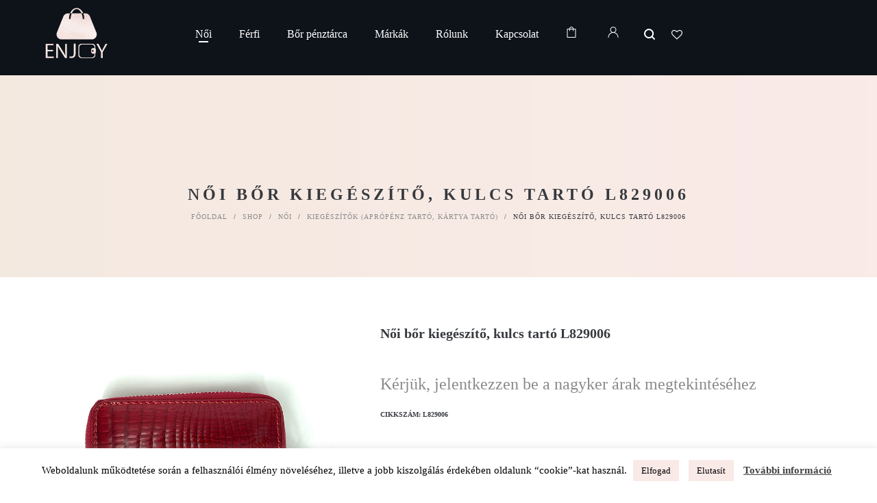

--- FILE ---
content_type: text/html; charset=UTF-8
request_url: https://enjoybag.hu/product/noi-bor-kiegeszito-kulcs-tarto-l829006/
body_size: 31783
content:
<!DOCTYPE html>
<html lang="hu">
<head>
    <meta charset="UTF-8">
    <!--[if IE]>
    <meta http-equiv="X-UA-Compatible" content="IE=edge,chrome=1">
    <![endif]-->
    <meta name="viewport" content="width=device-width, initial-scale=1">
    <link rel="profile" href="http://gmpg.org/xfn/11">
    <link rel="pingback" href="https://enjoybag.hu/xmlrpc.php">
    <meta name='robots' content='index, follow, max-image-preview:large, max-snippet:-1, max-video-preview:-1' />

	<!-- This site is optimized with the Yoast SEO plugin v26.7 - https://yoast.com/wordpress/plugins/seo/ -->
	<title>Női bőr kiegészítő, kulcs tartó L829006 - Enjoybag</title>
	<link rel="canonical" href="https://enjoybag.hu/product/noi-bor-kiegeszito-kulcs-tarto-l829006/" />
	<meta property="og:locale" content="hu_HU" />
	<meta property="og:type" content="article" />
	<meta property="og:title" content="Női bőr kiegészítő, kulcs tartó L829006 - Enjoybag" />
	<meta property="og:url" content="https://enjoybag.hu/product/noi-bor-kiegeszito-kulcs-tarto-l829006/" />
	<meta property="og:site_name" content="Enjoybag" />
	<meta property="article:modified_time" content="2023-12-03T10:41:48+00:00" />
	<meta property="og:image" content="https://enjoybag.hu/wp-content/uploads/2023/12/L829006-.jpg" />
	<meta property="og:image:width" content="900" />
	<meta property="og:image:height" content="1115" />
	<meta property="og:image:type" content="image/jpeg" />
	<meta name="twitter:card" content="summary_large_image" />
	<script type="application/ld+json" class="yoast-schema-graph">{"@context":"https://schema.org","@graph":[{"@type":"WebPage","@id":"https://enjoybag.hu/product/noi-bor-kiegeszito-kulcs-tarto-l829006/","url":"https://enjoybag.hu/product/noi-bor-kiegeszito-kulcs-tarto-l829006/","name":"Női bőr kiegészítő, kulcs tartó L829006 - Enjoybag","isPartOf":{"@id":"https://enjoybag.hu/#website"},"primaryImageOfPage":{"@id":"https://enjoybag.hu/product/noi-bor-kiegeszito-kulcs-tarto-l829006/#primaryimage"},"image":{"@id":"https://enjoybag.hu/product/noi-bor-kiegeszito-kulcs-tarto-l829006/#primaryimage"},"thumbnailUrl":"https://enjoybag.hu/wp-content/uploads/2023/12/L829006-.jpg","datePublished":"2023-12-03T10:41:47+00:00","dateModified":"2023-12-03T10:41:48+00:00","breadcrumb":{"@id":"https://enjoybag.hu/product/noi-bor-kiegeszito-kulcs-tarto-l829006/#breadcrumb"},"inLanguage":"hu","potentialAction":[{"@type":"ReadAction","target":["https://enjoybag.hu/product/noi-bor-kiegeszito-kulcs-tarto-l829006/"]}]},{"@type":"ImageObject","inLanguage":"hu","@id":"https://enjoybag.hu/product/noi-bor-kiegeszito-kulcs-tarto-l829006/#primaryimage","url":"https://enjoybag.hu/wp-content/uploads/2023/12/L829006-.jpg","contentUrl":"https://enjoybag.hu/wp-content/uploads/2023/12/L829006-.jpg","width":900,"height":1115},{"@type":"BreadcrumbList","@id":"https://enjoybag.hu/product/noi-bor-kiegeszito-kulcs-tarto-l829006/#breadcrumb","itemListElement":[{"@type":"ListItem","position":1,"name":"Home","item":"https://enjoybag.hu/"},{"@type":"ListItem","position":2,"name":"Shop","item":"https://enjoybag.hu/shop/"},{"@type":"ListItem","position":3,"name":"Női bőr kiegészítő, kulcs tartó L829006"}]},{"@type":"WebSite","@id":"https://enjoybag.hu/#website","url":"https://enjoybag.hu/","name":"Enjoybag","description":"","potentialAction":[{"@type":"SearchAction","target":{"@type":"EntryPoint","urlTemplate":"https://enjoybag.hu/?s={search_term_string}"},"query-input":{"@type":"PropertyValueSpecification","valueRequired":true,"valueName":"search_term_string"}}],"inLanguage":"hu"}]}</script>
	<!-- / Yoast SEO plugin. -->


<link rel='dns-prefetch' href='//www.google.com' />
<link rel="alternate" type="application/rss+xml" title="Enjoybag &raquo; hírcsatorna" href="https://enjoybag.hu/feed/" />
<link rel="alternate" title="oEmbed (JSON)" type="application/json+oembed" href="https://enjoybag.hu/wp-json/oembed/1.0/embed?url=https%3A%2F%2Fenjoybag.hu%2Fproduct%2Fnoi-bor-kiegeszito-kulcs-tarto-l829006%2F" />
<link rel="alternate" title="oEmbed (XML)" type="text/xml+oembed" href="https://enjoybag.hu/wp-json/oembed/1.0/embed?url=https%3A%2F%2Fenjoybag.hu%2Fproduct%2Fnoi-bor-kiegeszito-kulcs-tarto-l829006%2F&#038;format=xml" />
<style id='wp-img-auto-sizes-contain-inline-css' type='text/css'>
img:is([sizes=auto i],[sizes^="auto," i]){contain-intrinsic-size:3000px 1500px}
/*# sourceURL=wp-img-auto-sizes-contain-inline-css */
</style>
<link rel='stylesheet' id='afreg-front-css-css' href='https://enjoybag.hu/wp-content/plugins/user-registration-plugin-for-woocommerce/front/css/afreg_front.css?ver=1.0'  media='all' />
<link rel='stylesheet' id='color-spectrum-css-css' href='https://enjoybag.hu/wp-content/plugins/user-registration-plugin-for-woocommerce/front/css/afreg_color_spectrum.css?ver=1.0'  media='all' />
<style id='wp-emoji-styles-inline-css' type='text/css'>

	img.wp-smiley, img.emoji {
		display: inline !important;
		border: none !important;
		box-shadow: none !important;
		height: 1em !important;
		width: 1em !important;
		margin: 0 0.07em !important;
		vertical-align: -0.1em !important;
		background: none !important;
		padding: 0 !important;
	}
/*# sourceURL=wp-emoji-styles-inline-css */
</style>
<style id='wp-block-library-inline-css' type='text/css'>
:root{--wp-block-synced-color:#7a00df;--wp-block-synced-color--rgb:122,0,223;--wp-bound-block-color:var(--wp-block-synced-color);--wp-editor-canvas-background:#ddd;--wp-admin-theme-color:#007cba;--wp-admin-theme-color--rgb:0,124,186;--wp-admin-theme-color-darker-10:#006ba1;--wp-admin-theme-color-darker-10--rgb:0,107,160.5;--wp-admin-theme-color-darker-20:#005a87;--wp-admin-theme-color-darker-20--rgb:0,90,135;--wp-admin-border-width-focus:2px}@media (min-resolution:192dpi){:root{--wp-admin-border-width-focus:1.5px}}.wp-element-button{cursor:pointer}:root .has-very-light-gray-background-color{background-color:#eee}:root .has-very-dark-gray-background-color{background-color:#313131}:root .has-very-light-gray-color{color:#eee}:root .has-very-dark-gray-color{color:#313131}:root .has-vivid-green-cyan-to-vivid-cyan-blue-gradient-background{background:linear-gradient(135deg,#00d084,#0693e3)}:root .has-purple-crush-gradient-background{background:linear-gradient(135deg,#34e2e4,#4721fb 50%,#ab1dfe)}:root .has-hazy-dawn-gradient-background{background:linear-gradient(135deg,#faaca8,#dad0ec)}:root .has-subdued-olive-gradient-background{background:linear-gradient(135deg,#fafae1,#67a671)}:root .has-atomic-cream-gradient-background{background:linear-gradient(135deg,#fdd79a,#004a59)}:root .has-nightshade-gradient-background{background:linear-gradient(135deg,#330968,#31cdcf)}:root .has-midnight-gradient-background{background:linear-gradient(135deg,#020381,#2874fc)}:root{--wp--preset--font-size--normal:16px;--wp--preset--font-size--huge:42px}.has-regular-font-size{font-size:1em}.has-larger-font-size{font-size:2.625em}.has-normal-font-size{font-size:var(--wp--preset--font-size--normal)}.has-huge-font-size{font-size:var(--wp--preset--font-size--huge)}.has-text-align-center{text-align:center}.has-text-align-left{text-align:left}.has-text-align-right{text-align:right}.has-fit-text{white-space:nowrap!important}#end-resizable-editor-section{display:none}.aligncenter{clear:both}.items-justified-left{justify-content:flex-start}.items-justified-center{justify-content:center}.items-justified-right{justify-content:flex-end}.items-justified-space-between{justify-content:space-between}.screen-reader-text{border:0;clip-path:inset(50%);height:1px;margin:-1px;overflow:hidden;padding:0;position:absolute;width:1px;word-wrap:normal!important}.screen-reader-text:focus{background-color:#ddd;clip-path:none;color:#444;display:block;font-size:1em;height:auto;left:5px;line-height:normal;padding:15px 23px 14px;text-decoration:none;top:5px;width:auto;z-index:100000}html :where(.has-border-color){border-style:solid}html :where([style*=border-top-color]){border-top-style:solid}html :where([style*=border-right-color]){border-right-style:solid}html :where([style*=border-bottom-color]){border-bottom-style:solid}html :where([style*=border-left-color]){border-left-style:solid}html :where([style*=border-width]){border-style:solid}html :where([style*=border-top-width]){border-top-style:solid}html :where([style*=border-right-width]){border-right-style:solid}html :where([style*=border-bottom-width]){border-bottom-style:solid}html :where([style*=border-left-width]){border-left-style:solid}html :where(img[class*=wp-image-]){height:auto;max-width:100%}:where(figure){margin:0 0 1em}html :where(.is-position-sticky){--wp-admin--admin-bar--position-offset:var(--wp-admin--admin-bar--height,0px)}@media screen and (max-width:600px){html :where(.is-position-sticky){--wp-admin--admin-bar--position-offset:0px}}

/*# sourceURL=wp-block-library-inline-css */
</style><link rel='stylesheet' id='wc-blocks-style-css' href='https://enjoybag.hu/wp-content/plugins/woocommerce/assets/client/blocks/wc-blocks.css?ver=wc-10.4.3'  media='all' />
<style id='global-styles-inline-css' type='text/css'>
:root{--wp--preset--aspect-ratio--square: 1;--wp--preset--aspect-ratio--4-3: 4/3;--wp--preset--aspect-ratio--3-4: 3/4;--wp--preset--aspect-ratio--3-2: 3/2;--wp--preset--aspect-ratio--2-3: 2/3;--wp--preset--aspect-ratio--16-9: 16/9;--wp--preset--aspect-ratio--9-16: 9/16;--wp--preset--color--black: #000000;--wp--preset--color--cyan-bluish-gray: #abb8c3;--wp--preset--color--white: #ffffff;--wp--preset--color--pale-pink: #f78da7;--wp--preset--color--vivid-red: #cf2e2e;--wp--preset--color--luminous-vivid-orange: #ff6900;--wp--preset--color--luminous-vivid-amber: #fcb900;--wp--preset--color--light-green-cyan: #7bdcb5;--wp--preset--color--vivid-green-cyan: #00d084;--wp--preset--color--pale-cyan-blue: #8ed1fc;--wp--preset--color--vivid-cyan-blue: #0693e3;--wp--preset--color--vivid-purple: #9b51e0;--wp--preset--gradient--vivid-cyan-blue-to-vivid-purple: linear-gradient(135deg,rgb(6,147,227) 0%,rgb(155,81,224) 100%);--wp--preset--gradient--light-green-cyan-to-vivid-green-cyan: linear-gradient(135deg,rgb(122,220,180) 0%,rgb(0,208,130) 100%);--wp--preset--gradient--luminous-vivid-amber-to-luminous-vivid-orange: linear-gradient(135deg,rgb(252,185,0) 0%,rgb(255,105,0) 100%);--wp--preset--gradient--luminous-vivid-orange-to-vivid-red: linear-gradient(135deg,rgb(255,105,0) 0%,rgb(207,46,46) 100%);--wp--preset--gradient--very-light-gray-to-cyan-bluish-gray: linear-gradient(135deg,rgb(238,238,238) 0%,rgb(169,184,195) 100%);--wp--preset--gradient--cool-to-warm-spectrum: linear-gradient(135deg,rgb(74,234,220) 0%,rgb(151,120,209) 20%,rgb(207,42,186) 40%,rgb(238,44,130) 60%,rgb(251,105,98) 80%,rgb(254,248,76) 100%);--wp--preset--gradient--blush-light-purple: linear-gradient(135deg,rgb(255,206,236) 0%,rgb(152,150,240) 100%);--wp--preset--gradient--blush-bordeaux: linear-gradient(135deg,rgb(254,205,165) 0%,rgb(254,45,45) 50%,rgb(107,0,62) 100%);--wp--preset--gradient--luminous-dusk: linear-gradient(135deg,rgb(255,203,112) 0%,rgb(199,81,192) 50%,rgb(65,88,208) 100%);--wp--preset--gradient--pale-ocean: linear-gradient(135deg,rgb(255,245,203) 0%,rgb(182,227,212) 50%,rgb(51,167,181) 100%);--wp--preset--gradient--electric-grass: linear-gradient(135deg,rgb(202,248,128) 0%,rgb(113,206,126) 100%);--wp--preset--gradient--midnight: linear-gradient(135deg,rgb(2,3,129) 0%,rgb(40,116,252) 100%);--wp--preset--font-size--small: 13px;--wp--preset--font-size--medium: 20px;--wp--preset--font-size--large: 36px;--wp--preset--font-size--x-large: 42px;--wp--preset--spacing--20: 0.44rem;--wp--preset--spacing--30: 0.67rem;--wp--preset--spacing--40: 1rem;--wp--preset--spacing--50: 1.5rem;--wp--preset--spacing--60: 2.25rem;--wp--preset--spacing--70: 3.38rem;--wp--preset--spacing--80: 5.06rem;--wp--preset--shadow--natural: 6px 6px 9px rgba(0, 0, 0, 0.2);--wp--preset--shadow--deep: 12px 12px 50px rgba(0, 0, 0, 0.4);--wp--preset--shadow--sharp: 6px 6px 0px rgba(0, 0, 0, 0.2);--wp--preset--shadow--outlined: 6px 6px 0px -3px rgb(255, 255, 255), 6px 6px rgb(0, 0, 0);--wp--preset--shadow--crisp: 6px 6px 0px rgb(0, 0, 0);}:where(.is-layout-flex){gap: 0.5em;}:where(.is-layout-grid){gap: 0.5em;}body .is-layout-flex{display: flex;}.is-layout-flex{flex-wrap: wrap;align-items: center;}.is-layout-flex > :is(*, div){margin: 0;}body .is-layout-grid{display: grid;}.is-layout-grid > :is(*, div){margin: 0;}:where(.wp-block-columns.is-layout-flex){gap: 2em;}:where(.wp-block-columns.is-layout-grid){gap: 2em;}:where(.wp-block-post-template.is-layout-flex){gap: 1.25em;}:where(.wp-block-post-template.is-layout-grid){gap: 1.25em;}.has-black-color{color: var(--wp--preset--color--black) !important;}.has-cyan-bluish-gray-color{color: var(--wp--preset--color--cyan-bluish-gray) !important;}.has-white-color{color: var(--wp--preset--color--white) !important;}.has-pale-pink-color{color: var(--wp--preset--color--pale-pink) !important;}.has-vivid-red-color{color: var(--wp--preset--color--vivid-red) !important;}.has-luminous-vivid-orange-color{color: var(--wp--preset--color--luminous-vivid-orange) !important;}.has-luminous-vivid-amber-color{color: var(--wp--preset--color--luminous-vivid-amber) !important;}.has-light-green-cyan-color{color: var(--wp--preset--color--light-green-cyan) !important;}.has-vivid-green-cyan-color{color: var(--wp--preset--color--vivid-green-cyan) !important;}.has-pale-cyan-blue-color{color: var(--wp--preset--color--pale-cyan-blue) !important;}.has-vivid-cyan-blue-color{color: var(--wp--preset--color--vivid-cyan-blue) !important;}.has-vivid-purple-color{color: var(--wp--preset--color--vivid-purple) !important;}.has-black-background-color{background-color: var(--wp--preset--color--black) !important;}.has-cyan-bluish-gray-background-color{background-color: var(--wp--preset--color--cyan-bluish-gray) !important;}.has-white-background-color{background-color: var(--wp--preset--color--white) !important;}.has-pale-pink-background-color{background-color: var(--wp--preset--color--pale-pink) !important;}.has-vivid-red-background-color{background-color: var(--wp--preset--color--vivid-red) !important;}.has-luminous-vivid-orange-background-color{background-color: var(--wp--preset--color--luminous-vivid-orange) !important;}.has-luminous-vivid-amber-background-color{background-color: var(--wp--preset--color--luminous-vivid-amber) !important;}.has-light-green-cyan-background-color{background-color: var(--wp--preset--color--light-green-cyan) !important;}.has-vivid-green-cyan-background-color{background-color: var(--wp--preset--color--vivid-green-cyan) !important;}.has-pale-cyan-blue-background-color{background-color: var(--wp--preset--color--pale-cyan-blue) !important;}.has-vivid-cyan-blue-background-color{background-color: var(--wp--preset--color--vivid-cyan-blue) !important;}.has-vivid-purple-background-color{background-color: var(--wp--preset--color--vivid-purple) !important;}.has-black-border-color{border-color: var(--wp--preset--color--black) !important;}.has-cyan-bluish-gray-border-color{border-color: var(--wp--preset--color--cyan-bluish-gray) !important;}.has-white-border-color{border-color: var(--wp--preset--color--white) !important;}.has-pale-pink-border-color{border-color: var(--wp--preset--color--pale-pink) !important;}.has-vivid-red-border-color{border-color: var(--wp--preset--color--vivid-red) !important;}.has-luminous-vivid-orange-border-color{border-color: var(--wp--preset--color--luminous-vivid-orange) !important;}.has-luminous-vivid-amber-border-color{border-color: var(--wp--preset--color--luminous-vivid-amber) !important;}.has-light-green-cyan-border-color{border-color: var(--wp--preset--color--light-green-cyan) !important;}.has-vivid-green-cyan-border-color{border-color: var(--wp--preset--color--vivid-green-cyan) !important;}.has-pale-cyan-blue-border-color{border-color: var(--wp--preset--color--pale-cyan-blue) !important;}.has-vivid-cyan-blue-border-color{border-color: var(--wp--preset--color--vivid-cyan-blue) !important;}.has-vivid-purple-border-color{border-color: var(--wp--preset--color--vivid-purple) !important;}.has-vivid-cyan-blue-to-vivid-purple-gradient-background{background: var(--wp--preset--gradient--vivid-cyan-blue-to-vivid-purple) !important;}.has-light-green-cyan-to-vivid-green-cyan-gradient-background{background: var(--wp--preset--gradient--light-green-cyan-to-vivid-green-cyan) !important;}.has-luminous-vivid-amber-to-luminous-vivid-orange-gradient-background{background: var(--wp--preset--gradient--luminous-vivid-amber-to-luminous-vivid-orange) !important;}.has-luminous-vivid-orange-to-vivid-red-gradient-background{background: var(--wp--preset--gradient--luminous-vivid-orange-to-vivid-red) !important;}.has-very-light-gray-to-cyan-bluish-gray-gradient-background{background: var(--wp--preset--gradient--very-light-gray-to-cyan-bluish-gray) !important;}.has-cool-to-warm-spectrum-gradient-background{background: var(--wp--preset--gradient--cool-to-warm-spectrum) !important;}.has-blush-light-purple-gradient-background{background: var(--wp--preset--gradient--blush-light-purple) !important;}.has-blush-bordeaux-gradient-background{background: var(--wp--preset--gradient--blush-bordeaux) !important;}.has-luminous-dusk-gradient-background{background: var(--wp--preset--gradient--luminous-dusk) !important;}.has-pale-ocean-gradient-background{background: var(--wp--preset--gradient--pale-ocean) !important;}.has-electric-grass-gradient-background{background: var(--wp--preset--gradient--electric-grass) !important;}.has-midnight-gradient-background{background: var(--wp--preset--gradient--midnight) !important;}.has-small-font-size{font-size: var(--wp--preset--font-size--small) !important;}.has-medium-font-size{font-size: var(--wp--preset--font-size--medium) !important;}.has-large-font-size{font-size: var(--wp--preset--font-size--large) !important;}.has-x-large-font-size{font-size: var(--wp--preset--font-size--x-large) !important;}
/*# sourceURL=global-styles-inline-css */
</style>

<style id='classic-theme-styles-inline-css' type='text/css'>
/*! This file is auto-generated */
.wp-block-button__link{color:#fff;background-color:#32373c;border-radius:9999px;box-shadow:none;text-decoration:none;padding:calc(.667em + 2px) calc(1.333em + 2px);font-size:1.125em}.wp-block-file__button{background:#32373c;color:#fff;text-decoration:none}
/*# sourceURL=/wp-includes/css/classic-themes.min.css */
</style>
<link rel='stylesheet' id='contact-form-7-css' href='https://enjoybag.hu/wp-content/plugins/contact-form-7/includes/css/styles.css?ver=6.1.4'  media='all' />
<link rel='stylesheet' id='cookie-law-info-css' href='https://enjoybag.hu/wp-content/plugins/cookie-law-info/legacy/public/css/cookie-law-info-public.css?ver=3.3.9.1'  media='all' />
<link rel='stylesheet' id='cookie-law-info-gdpr-css' href='https://enjoybag.hu/wp-content/plugins/cookie-law-info/legacy/public/css/cookie-law-info-gdpr.css?ver=3.3.9.1'  media='all' />
<link rel='stylesheet' id='rs-plugin-settings-css' href='https://enjoybag.hu/wp-content/plugins/revslider/public/assets/css/rs6.css?ver=6.1.8'  media='all' />
<style id='rs-plugin-settings-inline-css' type='text/css'>
#rs-demo-id {}
/*# sourceURL=rs-plugin-settings-inline-css */
</style>
<style id='woocommerce-inline-inline-css' type='text/css'>
.woocommerce form .form-row .required { visibility: visible; }
/*# sourceURL=woocommerce-inline-inline-css */
</style>
<link rel='stylesheet' id='yith-wcbr-css' href='https://enjoybag.hu/wp-content/plugins/yith-woocommerce-brands-add-on/assets/css/yith-wcbr.css?ver=2.37.0'  media='all' />
<link rel='stylesheet' id='wwp_single_product_page_css-css' href='https://enjoybag.hu/wp-content/plugins/woocommerce-wholesale-prices/css/frontend/product/wwp-single-product-page.css?ver=2.2.5'  media='all' />
<link rel='stylesheet' id='font-awesome-css' href='https://enjoybag.hu/wp-content/themes/helas/assets/css/font-awesome.min.css'  media='all' />
<style id='font-awesome-inline-css' type='text/css'>
@font-face{
                font-family: 'FontAwesome';
                src: url('//enjoybag.hu/wp-content/themes/helas/assets/fonts/fontawesome-webfont.eot');
                src: url('//enjoybag.hu/wp-content/themes/helas/assets/fonts/fontawesome-webfont.eot') format('embedded-opentype'),
                     url('//enjoybag.hu/wp-content/themes/helas/assets/fonts/fontawesome-webfont.woff2') format('woff2'),
                     url('//enjoybag.hu/wp-content/themes/helas/assets/fonts/fontawesome-webfont.woff') format('woff'),
                     url('//enjoybag.hu/wp-content/themes/helas/assets/fonts/fontawesome-webfont.ttf') format('truetype'),
                     url('//enjoybag.hu/wp-content/themes/helas/assets/fonts/fontawesome-webfont.svg') format('svg');
                font-weight:normal;
                font-style:normal
            }
[data-font="FontAwesome"]:before {font-family: 'FontAwesome' !important;content: attr(data-icon) !important;speak: none !important;font-weight: normal !important;font-variant: normal !important;text-transform: none !important;line-height: 1 !important;font-style: normal !important;-webkit-font-smoothing: antialiased !important;-moz-osx-font-smoothing: grayscale !important;}
/*# sourceURL=font-awesome-inline-css */
</style>
<link rel='stylesheet' id='helas-theme-css' href='https://enjoybag.hu/wp-content/themes/helas/style.css'  media='all' />
<style id='helas-theme-inline-css' type='text/css'>
.site-loading .la-image-loading {opacity: 1;visibility: visible}.la-image-loading.spinner-custom .content {width: 100px;margin-top: -50px;height: 100px;margin-left: -50px;text-align: center}.la-image-loading.spinner-custom .content img {width: auto;margin: 0 auto}.site-loading #page.site {opacity: 0;transition: all .3s ease-in-out}#page.site {opacity: 1}.la-image-loading {opacity: 0;position: fixed;z-index: 999999;left: 0;top: 0;right: 0;bottom: 0;background: #fff;overflow: hidden;transition: all .3s ease-in-out;-webkit-transition: all .3s ease-in-out;visibility: hidden}.la-image-loading .content {position: absolute;width: 50px;height: 50px;top: 50%;left: 50%;margin-left: -25px;margin-top: -25px}.section-page-header{color: #36393e;background-image: url(//helas.la-studioweb.com/wp-content/uploads/2018/01/page-title-bg.jpg);background-repeat: no-repeat;background-position: center center;background-size: cover}.section-page-header .page-title{color: #36393e}.section-page-header a{color: #8a8a8a}.section-page-header a:hover{color: #36393e}.section-page-header .page-header-inner{padding-top: 25px;padding-bottom: 25px}@media(min-width: 768px){.section-page-header .page-header-inner{padding-top: 25px;padding-bottom: 25px}}@media(min-width: 992px){.section-page-header .page-header-inner{padding-top: 170px;padding-bottom: 80px}}.site-main{padding-top:70px;padding-bottom:50px}.single-product .site-main{padding-top:70px}body.helas-body{font-size: 14px;background-repeat: repeat;background-position: left top}body.helas-body.body-boxed #page.site{width: 1230px;max-width: 100%;margin-left: auto;margin-right: auto;background-repeat: repeat;background-position: left top}#masthead_aside,.site-header .site-header-inner{background-repeat: repeat;background-position: left top;background-color: #0e1219}.enable-header-transparency .site-header:not(.is-sticky) .site-header-inner{background-repeat: repeat;background-position: left top;background-color: rgba(0,0,0,0)}.footer-top{background-repeat: no-repeat;background-position: left top;background-color: #232324;padding-top:65px;padding-bottom:25px}.open-newsletter-popup .lightcase-inlineWrap{background-repeat: repeat;background-position: left top}.site-header .site-branding a{height: 100px;line-height: 100px}.site-header .header-component-inner{padding-top: 30px;padding-bottom: 30px}.site-header .header-main .la_com_action--dropdownmenu .menu,.site-header .mega-menu > li > .popup{margin-top: 50px}.site-header .header-main .la_com_action--dropdownmenu:hover .menu,.site-header .mega-menu > li:hover > .popup{margin-top: 30px}.site-header.is-sticky .site-branding a{height: 80px;line-height: 80px}.site-header.is-sticky .header-component-inner{padding-top: 20px;padding-bottom: 20px}.site-header.is-sticky .header-main .la_com_action--dropdownmenu .menu,.site-header.is-sticky .mega-menu > li > .popup{margin-top: 40px}.site-header.is-sticky .header-main .la_com_action--dropdownmenu:hover .menu,.site-header.is-sticky .mega-menu > li:hover > .popup{margin-top: 20px}@media(max-width: 1300px) and (min-width: 992px){.site-header .site-branding a{height: 100px;line-height: 100px}.site-header .header-component-inner{padding-top: 30px;padding-bottom: 30px}.site-header .header-main .la_com_action--dropdownmenu .menu,.site-header .mega-menu > li > .popup{margin-top: 50px}.site-header .header-main .la_com_action--dropdownmenu:hover .menu,.site-header .mega-menu > li:hover > .popup{margin-top: 30px}.site-header.is-sticky .site-branding a{height: 80px;line-height: 80px}.site-header.is-sticky .header-component-inner{padding-top: 20px;padding-bottom: 20px}.site-header.is-sticky .header-main .la_com_action--dropdownmenu .menu,.site-header.is-sticky .mega-menu > li > .popup{margin-top: 40px}.site-header.is-sticky .header-main .la_com_action--dropdownmenu:hover .menu,.site-header.is-sticky .mega-menu > li:hover > .popup{margin-top: 20px}}@media(max-width: 991px){.site-header-mobile .site-branding a{height: 70px;line-height: 70px}.site-header-mobile .header-component-inner{padding-top: 15px;padding-bottom: 15px}.site-header-mobile.is-sticky .site-branding a{height: 70px;line-height: 70px}.site-header-mobile.is-sticky .header-component-inner{padding-top: 15px;padding-bottom: 15px}}.blog_item--thumbnail.format-quote .format-quote-content, .author-info__bio, .post-navigation .post-title, .la-blockquote.style-3 p, .la-members--style-8 .la-member__info-title,.la-members--style-2 .la-member__info-title, .la-spa-service-box.spa-service-type-1 .b-title1, #m14_members .la-member__info-title, .vc_tta-container .vc_tta.m16-custom-tabs .vc_tta-tabs-list,.site-footer .widget .widget-title,.blog_item--title .entry-title,.showposts-loop.blog-3 .blog_item--meta,.la_testimonials--style-1 .testimonial_item--excerpt,.la_testimonials--style-1 .testimonial_item--role,.la_testimonials--style-2 .testimonial_item--excerpt,.la_testimonials--style-2 .testimonial_item--role,.la_testimonials--style-4 .testimonial_item--excerpt,.la_testimonials--style-5 .testimonial_item--excerpt,.la_testimonials--style-7 .testimonial_item--excerpt,.elm-countdown.elm-countdown-style-3 .countdown-section .countdown-period,.elm-countdown.elm-countdown-style-4 .countdown-section .countdown-period,.three-font-family,.highlight-font-family {font-family: Playfair Display}h1,.h1, h2,.h2, h3,.h3, h4,.h4, h5,.h5, h6,.h6, .title-xlarge, .mega-menu .mm-popup-wide .inner > ul.sub-menu > li > a, .heading-font-family {font-family: LucidaGrande}body, .la-blockquote.style-1 footer, .la-blockquote.style-2 footer {font-family: LucidaGrande}.background-color-primary, .item--link-overlay:before, .la_compt_iem .component-target-badget, .wc-toolbar .wc-ordering ul li:hover a, .wc-toolbar .wc-ordering ul li.active a, .dl-menu .tip.hot,.mega-menu .tip.hot,.menu .tip.hot, .showposts-loop.blog-4 .blog_item--category-link, .comment-form .form-submit input:hover, .social-media-link.style-round a:hover, .social-media-link.style-square a:hover, .social-media-link.style-circle a:hover, .social-media-link.style-outline a:hover, .social-media-link.style-circle-outline a:hover, .la-members--style-6 .la-member__info-title-role:after, .la-members--style-7 .la-member__image .item--overlay, .la-members--style-8 .la-member__info-title a:before, .la-banner-box, .la-newsletter-popup .yikes-easy-mc-form .yikes-easy-mc-submit-button:hover, .portfolios-loop.pf-style-3 .item--link-overlay, .la-timeline-wrap.style-1 .timeline-block .timeline-dot, .la-woo-product-gallery .woocommerce-product-gallery__trigger, .product--summary .single_add_to_cart_button:hover, .wc-tabs li a:after, .woocommerce-MyAccount-navigation li:hover a, .woocommerce-MyAccount-navigation li.is-active a, .registration-form .button, .la-loader.spinner1, .la-loader.spinner2, .la-loader.spinner3 [class*="bounce"], .la-loader.spinner4 [class*="dot"], .la-loader.spinner5 div, .socials-color a:hover, .la-separator.custom-line-with-dot:after, .wpb_widgetised_column .otw-widget-form .otw-submit {background-color: #d3b48c}.background-color-secondary, .slick-slider .slick-dots button, .comment-form .form-submit input, .social-media-link.style-round a, .social-media-link.style-square a, .social-media-link.style-circle a, .la-newsletter-popup .yikes-easy-mc-form .yikes-easy-mc-submit-button, .product--summary .single_add_to_cart_button {background-color: #36393e}.background-color-secondary, .socials-color a {background-color: #36393e}.background-color-body {background-color: #8a8a8a}.background-color-border {background-color: #dedede}a:focus, a:hover, .search-form .search-button:hover, .slick-slider .slick-dots li:hover span,.slick-slider .slick-dots .slick-active span, .slick-slider .slick-arrow:hover,.la-slick-nav .slick-arrow:hover, .vertical-style ul li:hover a, .vertical-style ul li.active a, .filter-style-1 ul li:hover a, .filter-style-1 ul li.active a,.filter-style-default ul li:hover a,.filter-style-default ul li.active a, .filter-style-2 ul li:hover a, .filter-style-2 ul li.active a, .filter-style-3 ul li:hover a, .filter-style-3 ul li.active a, .wc-toolbar .wc-view-toggle .active, .wc-toolbar .wc-view-count li.active, .widget.widget_product_tag_cloud .active a,.widget.product-sort-by .active a,.widget.widget_layered_nav .active a,.widget.la-price-filter-list .active a, .product_list_widget a:hover, #header_aside .btn-aside-toggle:hover, .dl-menu .tip.hot .tip-arrow:before,.mega-menu .tip.hot .tip-arrow:before,.menu .tip.hot .tip-arrow:before, .blog_item .btn-readmore:hover, .blog_item--meta a:hover, .blog_item--meta-footer .la-favorite-link:hover i,.blog_item--meta-footer .comments-link:hover i, .blog_item--meta-footer .la-sharing-posts:hover > span > i, .blog_item--meta-footer .la-favorite-link a.added i, .pf-info-wrapper .la-sharing-single-portfolio .social--sharing a:hover, ul.list-dots.primary > li:before,ul.list-checked.primary > li:before, body .vc_toggle.vc_toggle_default.vc_toggle_active .vc_toggle_title h4, .banner-type-5:hover, .wpb-js-composer [class*="vc_tta-la-"] .vc_active .vc_tta-panel-heading .vc_tta-panel-title, [class*="vc_tta-la-"] .vc_tta-tabs-list li:hover > a,[class*="vc_tta-la-"] .vc_tta-tabs-list li.vc_active > a, [class*="vc_tta-la-"] .tabs-la-3 .vc_tta-tabs-list li.vc_active a, [class*="vc_tta-la-"] .tabs-la-5 .vc_tta-tabs-list li.vc_active a, .la_testimonials--style-5 .testimonial_item--excerpt, .subscribe-style-01 .yikes-easy-mc-form .yikes-easy-mc-submit-button:hover, .subscribe-style-02 .yikes-easy-mc-form .yikes-easy-mc-submit-button:hover, .subscribe-style-04 .yikes-easy-mc-form .yikes-easy-mc-submit-button:hover, .subscribe-style-05 .yikes-easy-mc-form .yikes-easy-mc-submit-button:hover, .subscribe-style-06 .yikes-easy-mc-form .yikes-easy-mc-submit-button:hover, .wpb-js-composer .vc_tta.vc_tta-accordion.vc_tta-style-la-1 .vc_active .vc_tta-panel-title, .wpb-js-composer .vc_tta.vc_tta-accordion.vc_tta-style-la-2 .vc_tta-panel.vc_active .vc_tta-panel-title, .wpb-js-composer .vc_tta.vc_tta-accordion.vc_tta-style-la-3 .vc_tta-panel.vc_active .vc_tta-title-text, .la-timeline-wrap.style-1 .timeline-block .timeline-subtitle, .product_item .price ins, .product--summary .social--sharing a:hover, .product--summary .add_compare:hover,.product--summary .add_wishlist:hover, .cart-collaterals .woocommerce-shipping-calculator .button:hover,.cart-collaterals .la-coupon .button:hover, .wpb_widgetised_column .otw-widget-form .otw-input-wrap:after {color: #d3b48c}.text-color-primary {color: #d3b48c !important}.swatch-wrapper:hover, .swatch-wrapper.selected, .social-media-link.style-outline a:hover, .social-media-link.style-circle-outline a:hover, .banner-type-7 .banner--btn:hover, [class*="vc_tta-la-"] .tabs-la-3 .vc_tta-tabs-list li.vc_active a, [class*="vc_tta-la-"] .tabs-la-6 .vc_tta-tabs-list li:hover > a:after,[class*="vc_tta-la-"] .tabs-la-6 .vc_tta-tabs-list li.vc_active > a:after, .la-woo-thumbs .la-thumb.slick-current:before, .mega-menu .mm-popup-wide .inner > ul.sub-menu > li li ul.sub-menu,.mega-menu .mm-popup-narrow ul,ul.mega-menu .mm-popup-wide .popup > .inner {border-color: #d3b48c}.border-color-primary {border-color: #d3b48c !important}.border-top-color-primary {border-top-color: #d3b48c !important}.border-bottom-color-primary {border-bottom-color: #d3b48c !important}.border-left-color-primary {border-left-color: #d3b48c !important}.border-right-color-primary {border-right-color: #d3b48c !important}.la-pagination ul .page-numbers.current, .filter-style-2 ul li a, .woocommerce-message,.woocommerce-error,.woocommerce-info, .form-row label, div.quantity, .widget_recent_entries .pr-item .pr-item--right a:not(:hover), .widget_recent_comments li.recentcomments a, .product_list_widget a, .product_list_widget .amount, #header_aside .btn-aside-toggle, .sidebar-inner ul.menu li, .widget.widget_product_tag_cloud .tagcloud, .blog_item--category-link, .blog_item--excerpt, .blog_item .btn-readmore, .blog_item--meta-footer .la-favorite-link i + span,.blog_item--meta-footer .comments-link i + span, .tags-list .tags-list-item, .author-info__bio, .author-info__name, .post-navigation .post-title, .commentlist .comment-meta .comment-author, .comment-form label, .woocommerce-Reviews span#reply-title, .woocommerce-Reviews .comment_container .meta .woocommerce-review__author, .portfolio-nav i, .pf-info-wrapper ul .pf-info-value, .pf-info-wrapper .la-sharing-single-portfolio .social--sharing a, .la-blockquote.style-2, .la-blockquote.style-3, ul.list-dots.secondary > li:before,ul.list-checked.secondary > li:before, .la-members--style-4 .member-social,.la-members--style-3 .member-social,.la-members--style-1 .member-social, .banner-type-5 .banner--link-overlay, .la-spa-service-box.spa-service-type-1 .banner--info, [class*="vc_tta-la-"] .vc_tta-tabs-list li, [class*="vc_tta-la-"] .tabs-la-4 .vc_tta-tabs-list li.vc_active a, [class*="vc_tta-la-"] .tabs-la-4 .vc_tta-tabs-list li:hover a, [class*="vc_tta-la-"] .tabs-la-5 .vc_tta-tabs-list li a, [class*="vc_tta-la-"] .tabs-la-6 .vc_tta-tabs-list li:hover > a,[class*="vc_tta-la-"] .tabs-la-6 .vc_tta-tabs-list li.vc_active > a, .la_testimonials--style-3 .testimonial_item--title, .la_testimonials--style-6 .testimonial_item--title, .la_testimonials--style-8 .testimonial_item, .cf7-style-01 .wpcf7-form-control-wrap .wpcf7-select,.cf7-style-01 .wpcf7-form-control-wrap .wpcf7-text,.cf7-style-01 .wpcf7-form-control-wrap .wpcf7-textarea, .la-newsletter-popup, .la-newsletter-popup .yikes-easy-mc-form .yikes-easy-mc-email:focus, .subscribe-style-01 .yikes-easy-mc-form .yikes-easy-mc-email:focus, .subscribe-style-01 .yikes-easy-mc-form .yikes-easy-mc-submit-button, .subscribe-style-02 .yikes-easy-mc-form .yikes-easy-mc-email:focus, .subscribe-style-02 .yikes-easy-mc-form .yikes-easy-mc-submit-button, .subscribe-style-03 .yikes-easy-mc-form, .subscribe-style-05 .yikes-easy-mc-form .yikes-easy-mc-email:focus, .subscribe-style-05 .yikes-easy-mc-form .yikes-easy-mc-submit-button, .subscribe-style-06 .yikes-easy-mc-form .yikes-easy-mc-email:focus, .subscribe-style-06 .yikes-easy-mc-form .yikes-easy-mc-submit-button, .elm-countdown.elm-countdown-style-1 .countdown-section .countdown-amount, .elm-countdown.elm-countdown-style-3 .countdown-section .countdown-amount, .elm-countdown.elm-countdown-style-4, .la-circle-progress .sc-cp-t,.la-circle-progress .sc-cp-v, .la-pricing-box-wrap.style-1 .pricing-heading, .products-list .product_item .price, .products-list .product_item .product_item--info .add_compare,.products-list .product_item .product_item--info .add_wishlist, .products-list-mini .product_item .price, .products-grid.products-grid-5 .product_item--info .product_item--action, .products-grid.products-grid-7 .product_item--info .product_item--action, .la-woo-thumbs .slick-arrow, .product--summary .entry-summary > .stock, .product--summary .product_meta-top .sku_wrapper, .product--summary .product_meta a, .product--summary .product_meta_sku_wrapper, .product--summary .social--sharing a, .product--summary .group_table label, .product--summary .variations td, .product--summary .add_compare,.product--summary .add_wishlist, .wc-tabs li:hover > a,.wc-tabs li.active > a, .wc-tab .wc-tab-title, .shop_table td.product-price,.shop_table td.product-subtotal, .shop_table .product-name a, .cart-collaterals .shop_table, .cart-collaterals .woocommerce-shipping-calculator .button,.cart-collaterals .la-coupon .button, .woocommerce > p.cart-empty:before, table.woocommerce-checkout-review-order-table, .wc_payment_methods .wc_payment_method label, .woocommerce-order ul strong {color: #36393e}.text-color-secondary {color: #36393e !important}input:focus, select:focus, textarea:focus {border-color: #36393e}.border-color-secondary {border-color: #36393e !important}.border-top-color-secondary {border-top-color: #36393e !important}.border-bottom-color-secondary {border-bottom-color: #36393e !important}.border-left-color-secondary {border-left-color: #36393e !important}.border-right-color-secondary {border-right-color: #36393e !important}h1,.h1, h2,.h2, h3,.h3, h4,.h4, h5,.h5, h6,.h6, .title-xlarge, table th {color: #36393e}.text-color-heading {color: #36393e !important}.border-color-heading {border-color: #36393e !important}.border-top-color-heading {border-top-color: #36393e !important}.border-bottom-color-heading {border-bottom-color: #36393e !important}.border-left-color-heading {border-left-color: #36393e !important}.border-right-color-heading {border-right-color: #36393e !important}.filter-style-1 ul li a,.filter-style-default ul li a, .wc-toolbar .wc-view-count ul, [class*="vc_tta-la-"] .tabs-la-3 .vc_tta-tabs-list li:hover a {color: #9d9d9d}.text-color-three {color: #9d9d9d !important}[class*="vc_tta-la-"] .tabs-la-3 .vc_tta-tabs-list li:hover a {border-color: #9d9d9d}.border-color-three {border-color: #9d9d9d !important}.border-top-color-three {border-top-color: #9d9d9d !important}.border-bottom-color-three {border-bottom-color: #9d9d9d !important}.border-left-color-three {border-left-color: #9d9d9d !important}.border-right-color-three {border-right-color: #9d9d9d !important}body, [class*="vc_tta-la-"] .tabs-la-4 .vc_tta-tabs-list li a, [class*="vc_tta-la-"] .tabs-la-6 .vc_tta-tabs-list li a, .la-newsletter-popup .yikes-easy-mc-form .yikes-easy-mc-email, table.woocommerce-checkout-review-order-table .variation,table.woocommerce-checkout-review-order-table .product-quantity {color: #8a8a8a}.text-color-body {color: #8a8a8a !important}.border-color-body {border-color: #8a8a8a !important}.border-top-color-body {border-top-color: #8a8a8a !important}.border-bottom-color-body {border-bottom-color: #8a8a8a !important}.border-left-color-body {border-left-color: #8a8a8a !important}.border-right-color-body {border-right-color: #8a8a8a !important}input, select, textarea, table,table th,table td, .elm-loadmore-ajax a, .share-links a, .select2-container .select2-selection--single, .wc-toolbar .wc-ordering, .wc-toolbar .wc-ordering ul, .swatch-wrapper, .widget_shopping_cart_content .total, .calendar_wrap caption, .widget-border.widget, .widget-border-bottom.widget, .header-v8 .site-header .site-header__nav .header-main, .sidebar-inner .widget_archive .menu li a, .sidebar-inner .widget_tag_cloud .tagcloud a, .showposts-loop.blog-3 .blog_item--info, .showposts-loop.blog-2 .blog_item--info, .showposts-loop.blog-6 .blog_item--info, .showposts-loop.blog-10 .blog_item--inner, .showposts-loop.search-main-loop .item-inner, .commentlist .comment_container, .la-blockquote.style-2, .la-blockquote.style-2 footer, .social-media-link.style-outline a, body .vc_toggle.vc_toggle_default, [class*="vc_tta-la-"] .tabs-la-4 .vc_tta-tabs-list li.vc_active a, [class*="vc_tta-la-"] .tabs-la-4 .vc_tta-tabs-list li:hover a, .la_testimonials--style-3 .testimonial_item--inner, .la-newsletter-popup .yikes-easy-mc-form .yikes-easy-mc-email, .wpb-js-composer .vc_tta.vc_tta-accordion.vc_tta-style-la-1 .vc_tta-panel-title, .wpb-js-composer .vc_tta.vc_tta-accordion.vc_tta-style-la-3 .vc_tta-panel, .la-timeline-wrap.style-1 .timeline-line, .la-timeline-wrap.style-2 .timeline-title:after, .products-grid.products-grid-2 .product_item--inner, .products-grid.products-grid-2 .product_item--thumbnail, .products-grid.products-grid-3 .product_item--thumbnail, .products-grid.products-grid-4 .product_item--inner, .line-fullwidth, .shop_table.cart td {border-color: #dedede}.border-color {border-color: #dedede !important}.border-top-color {border-top-color: #dedede !important}.border-bottom-color {border-bottom-color: #dedede !important}.border-left-color {border-left-color: #dedede !important}.border-right-color {border-right-color: #dedede !important}.btn {color: #fff;background-color: #36393e}.btn:hover {background-color: #d3b48c;color: #fff}.btn.btn-primary {background-color: #d3b48c;color: #fff}.btn.btn-primary:hover {color: #fff;background-color: #36393e}.btn.btn-outline {border-color: #dedede;color: #36393e}.btn.btn-outline:hover {color: #fff;background-color: #d3b48c;border-color: #d3b48c}.btn.btn-style-flat.btn-color-primary {background-color: #d3b48c}.btn.btn-style-flat.btn-color-primary:hover {background-color: #36393e}.btn.btn-style-flat.btn-color-white {background-color: #fff;color: #36393e}.btn.btn-style-flat.btn-color-white:hover {color: #fff;background-color: #d3b48c}.btn.btn-style-flat.btn-color-white2 {background-color: #fff;color: #36393e}.btn.btn-style-flat.btn-color-white2:hover {color: #fff;background-color: #36393e}.btn.btn-style-flat.btn-color-gray {background-color: #8a8a8a}.btn.btn-style-flat.btn-color-gray:hover {background-color: #d3b48c}.btn.btn-style-outline:hover {border-color: #d3b48c;background-color: #d3b48c;color: #fff}.btn.btn-style-outline.btn-color-black {border-color: #36393e;color: #36393e}.btn.btn-style-outline.btn-color-black:hover {border-color: #d3b48c;background-color: #d3b48c;color: #fff}.btn.btn-style-outline.btn-color-primary {border-color: #d3b48c;color: #d3b48c}.btn.btn-style-outline.btn-color-primary:hover {border-color: #36393e;background-color: #36393e;color: #fff}.btn.btn-style-outline.btn-color-white {border-color: #fff;color: #fff}.btn.btn-style-outline.btn-color-white:hover {border-color: #d3b48c;background-color: #d3b48c;color: #fff}.btn.btn-style-outline.btn-color-white2 {border-color: rgba(255, 255, 255, 0.5);color: #fff}.btn.btn-style-outline.btn-color-white2:hover {border-color: #36393e;background-color: #36393e;color: #fff}.btn.btn-style-outline.btn-color-gray {border-color: rgba(35, 35, 36, 0.2);color: #36393e}.btn.btn-style-outline.btn-color-gray:hover {border-color: #d3b48c;background-color: #d3b48c;color: #fff !important}.woocommerce.add_to_cart_inline a {border-color: #dedede;color: #36393e}.woocommerce.add_to_cart_inline a:hover {background-color: #36393e;border-color: #36393e;color: #fff}.elm-loadmore-ajax a {color: #36393e}.elm-loadmore-ajax a:hover {color: #36393e;border-color: #36393e}form.track_order .button,.place-order .button,.wc-proceed-to-checkout .button,.widget_shopping_cart_content .button,.woocommerce-MyAccount-content form .button,.lost_reset_password .button,form.register .button,.checkout_coupon .button,.woocomerce-form .button {background-color: #36393e;border-color: #36393e;color: #fff;min-width: 150px;text-transform: uppercase}form.track_order .button:hover,.place-order .button:hover,.wc-proceed-to-checkout .button:hover,.widget_shopping_cart_content .button:hover,.woocommerce-MyAccount-content form .button:hover,.lost_reset_password .button:hover,form.register .button:hover,.checkout_coupon .button:hover,.woocomerce-form .button:hover {background-color: #d3b48c;border-color: #d3b48c;color: #fff}.products-list .product_item .product_item--info .add_to_cart_button {color: #fff;background-color: #36393e}.products-list .product_item .product_item--info .add_to_cart_button:hover {background-color: #d3b48c;color: #fff}.shop_table.cart td.actions .button {background-color: transparent;color: #36393e;border-color: #dedede}.shop_table.cart td.actions .button:hover {color: #fff;background-color: #36393e;border-color: #36393e}.widget_price_filter .button {color: #fff;background-color: #d3b48c}.widget_price_filter .button:hover {color: #fff;background-color: #36393e}#masthead_aside,#header_aside {background-color: #fff;color: #36393e}#masthead_aside h1, #masthead_aside .h1, #masthead_aside h2, #masthead_aside .h2, #masthead_aside h3, #masthead_aside .h3, #masthead_aside h4, #masthead_aside .h4, #masthead_aside h5, #masthead_aside .h5, #masthead_aside h6, #masthead_aside .h6, #masthead_aside .title-xlarge,#header_aside h1,#header_aside .h1,#header_aside h2,#header_aside .h2,#header_aside h3,#header_aside .h3,#header_aside h4,#header_aside .h4,#header_aside h5,#header_aside .h5,#header_aside h6,#header_aside .h6,#header_aside .title-xlarge {color: #36393e}#masthead_aside ul:not(.sub-menu) > li > a,#header_aside ul:not(.sub-menu) > li > a {color: #36393e}#masthead_aside ul:not(.sub-menu) > li:hover > a,#header_aside ul:not(.sub-menu) > li:hover > a {color: #d3b48c}.header--aside .header_component--dropdown-menu .menu {background-color: #fff}.header--aside .header_component > a {color: #36393e}.header--aside .header_component:hover > a {color: #d3b48c}ul.mega-menu .popup li > a {color: #8a8a8a;background-color: rgba(0,0,0,0)}ul.mega-menu .popup li:hover > a {color: #36393e;background-color: rgba(0,0,0,0)}ul.mega-menu .popup li.active > a {color: #36393e;background-color: rgba(0,0,0,0)}ul.mega-menu .mm-popup-wide .popup li.mm-item-level-2 > a {color: #8a8a8a;background-color: rgba(0,0,0,0)}ul.mega-menu .mm-popup-wide .popup li.mm-item-level-2:hover > a {color: #36393e;background-color: rgba(0,0,0,0)}ul.mega-menu .mm-popup-wide .popup li.mm-item-level-2.active > a {color: #36393e;background-color: rgba(0,0,0,0)}ul.mega-menu .popup > .inner,ul.mega-menu .mm-popup-wide .inner > ul.sub-menu > li li ul.sub-menu,ul.mega-menu .mm-popup-narrow ul ul {background-color: #fff}ul.mega-menu .mm-popup-wide .inner > ul.sub-menu > li li li:hover > a,ul.mega-menu .mm-popup-narrow li.menu-item:hover > a {color: #36393e;background-color: rgba(0,0,0,0)}ul.mega-menu .mm-popup-wide .inner > ul.sub-menu > li li li.active > a,ul.mega-menu .mm-popup-narrow li.menu-item.active > a {color: #36393e;background-color: rgba(0,0,0,0)}ul.mega-menu .mm-popup-wide .popup > .inner {background-color: #fff}ul.mega-menu .mm-popup-wide .inner > ul.sub-menu > li > a {color: #36393e}.site-main-nav .main-menu > li > a {color: #fff;background-color: rgba(0,0,0,0)}.site-main-nav .main-menu > li.active > a,.site-main-nav .main-menu > li:hover > a {color: #fff;background-color: rgba(0,0,0,0)}.site-header .header_component > .component-target {color: #fff}.site-header .header_component--linktext:hover > a .component-target-text,.site-header .header_component:not(.la_com_action--linktext):hover > a {color: #d3b48c}.site-header-top {background-color: rgba(0,0,0,0);color: #8a8a8a}.site-header-top .header_component .component-target {color: #8a8a8a}.site-header-top .header_component a.component-target {color: #8a8a8a}.site-header-top .header_component:hover a .component-target-text {color: #d3b48c}.enable-header-transparency .site-header:not(.is-sticky) .header_component > .component-target {color: #36393e}.enable-header-transparency .site-header:not(.is-sticky) .header_component > a {color: #36393e}.enable-header-transparency .site-header:not(.is-sticky) .header_component:hover > a {color: #d3b48c}.enable-header-transparency .site-header:not(.is-sticky) .site-main-nav .main-menu > li > a {color: #36393e;background-color: rgba(0,0,0,0)}.enable-header-transparency .site-header:not(.is-sticky) .site-main-nav .main-menu > li.active > a,.enable-header-transparency .site-header:not(.is-sticky) .site-main-nav .main-menu > li:hover > a {color: #d3b48c;background-color: rgba(0,0,0,0)}.enable-header-transparency .site-header:not(.is-sticky) .site-main-nav .main-menu > li.active:before,.enable-header-transparency .site-header:not(.is-sticky) .site-main-nav .main-menu > li:hover:before {background-color: rgba(0,0,0,0)}.site-header-mobile .site-header-inner {background-color: #fff}.site-header-mobile .header_component > .component-target {color: #8a8a8a}.site-header-mobile .mobile-menu-wrap {background-color: #fff}.site-header-mobile .mobile-menu-wrap .dl-menuwrapper ul {background: #fff;border-color: rgba(140, 140, 140, 0.2)}.site-header-mobile .mobile-menu-wrap .dl-menuwrapper li {border-color: rgba(140, 140, 140, 0.2)}.site-header-mobile .mobile-menu-wrap .dl-menu > li > a {color: #36393e;background-color: rgba(0,0,0,0)}.site-header-mobile .mobile-menu-wrap .dl-menu > li:hover > a {color: #d3b48c;background-color: rgba(0,0,0,0)}.site-header-mobile .mobile-menu-wrap .dl-menu ul > li > a {color: #36393e;background-color: rgba(0,0,0,0)}.site-header-mobile .mobile-menu-wrap .dl-menu ul > li:hover > a {color: #fff;background-color: #d3b48c}.enable-header-transparency .site-header-mobile:not(.is-sticky) .site-header-inner {background-color: #fff}.enable-header-transparency .site-header-mobile:not(.is-sticky) .header_component > .component-target {color: #8a8a8a}.cart-flyout {background-color: #fff;color: #36393e}.cart-flyout .cart-flyout__heading {color: #36393e;font-family: LucidaGrande}.cart-flyout .product_list_widget a {color: #36393e}.cart-flyout .product_list_widget a:hover {color: #d3b48c}.cart-flyout .widget_shopping_cart_content .total {color: #36393e}.footer-top {color: rgba(255,255,255,0.6)}.footer-top a {color: rgba(255,255,255,0.6)}.footer-top a:hover {color: #fff}.footer-top .widget .widget-title {color: #fff}.footer-bottom {background-color: #000000;color: #ffffff}.footer-bottom a {color: #ffffff}.footer-bottom a:hover {color: #ffffff}.site-header-mobile .mobile-menu-wrap .dl-menu {border-width: 1px 0 0;border-style: solid;box-shadow: 0 6px 12px rgba(0, 0, 0, 0.076);-webkit-box-shadow: 0 6px 12px rgba(0, 0, 0, 0.076)}.site-header-mobile .mobile-menu-wrap .dl-menu li {border-width: 1px 0 0;border-style: solid}.site-header-mobile .mobile-menu-wrap .dl-menuwrapper li.dl-subviewopen,.site-header-mobile .mobile-menu-wrap .dl-menuwrapper li.dl-subview,.site-header-mobile .mobile-menu-wrap .dl-menuwrapper li:first-child {border-top-width: 0}.wpb-js-composer [class*="vc_tta-la-"] .vc_tta-panel-heading .vc_tta-panel-title .vc_tta-icon {margin-right: 10px}.la-myaccount-page .la_tab_control li.active a,.la-myaccount-page .la_tab_control li:hover a,.la-myaccount-page .ywsl-label {color: #36393e}.la-myaccount-page .btn-create-account:hover {color: #fff;background-color: #36393e;border-color: #36393e}.btn.btn-style-outline-bottom:hover {background: none !important;color: #d3b48c !important;border-color: #d3b48c !important}.product_item .product_item--thumbnail .wrap-addto .button {color: #36393e}.product_item .product_item--thumbnail .wrap-addto .button:hover {color: #fff;background-color: #d3b48c}.product_item .product_item--thumbnail .add_to_cart_button:hover {background-color: #d3b48c}.product--summary .add_compare.added,.product--summary .add_wishlist.added,.products-list .product_item .product_item--info .add_compare:hover,.products-list .product_item .product_item--info .add_compare.added,.products-list .product_item .product_item--info .add_wishlist:hover,.products-list .product_item .product_item--info .add_wishlist.added {color: #d3b48c}.elm-loadmore-ajax .btn.btn-style-outline {padding: 0;border-width: 0 0 1px;min-width: 0;text-transform: none;font-size: 14px;font-weight: normal}.elm-loadmore-ajax .btn.btn-style-outline:hover {color: #d3b48c;background-color: transparent}@media (max-width: 767px) {.la-advanced-product-filters {background-color: #fff;color: #36393e}.la-advanced-product-filters .widget-title {color: #36393e}.la-advanced-product-filters a {color: #36393e}.la-advanced-product-filters a:hover {color: #d3b48c}}.nav-menu-burger {color: #36393e}.header-v7 .site-header__nav-primary .site-category-nav .toggle-category-menu {color: #fff;background-color: rgba(0,0,0,0)}.header-v7 .site-header__nav-primary .site-category-nav:hover .toggle-category-menu {color: #fff;background-color: rgba(0,0,0,0)}
@font-face{
                font-family: 'dl-icon';
                src: url('//enjoybag.hu/wp-content/themes/helas/assets/fonts/dl-icon.eot');
                src: url('//enjoybag.hu/wp-content/themes/helas/assets/fonts/dl-icon.eot') format('embedded-opentype'),
                     url('//enjoybag.hu/wp-content/themes/helas/assets/fonts/dl-icon.woff') format('woff'),
                     url('//enjoybag.hu/wp-content/themes/helas/assets/fonts/dl-icon.ttf') format('truetype'),
                     url('//enjoybag.hu/wp-content/themes/helas/assets/fonts/dl-icon.svg') format('svg');
                font-weight:normal;
                font-style:normal
            }
/*# sourceURL=helas-theme-inline-css */
</style>
<link rel='stylesheet' id='helas-child-style-css' href='https://enjoybag.hu/wp-content/themes/helas-child/style.css?ver=1.0'  media='all' />
<link rel='stylesheet' id='animate-css-css' href='https://enjoybag.hu/wp-content/themes/helas/assets/css/animate.min.css'  media='all' />
<link rel='stylesheet' id='wppb_stylesheet-css' href='https://enjoybag.hu/wp-content/plugins/profile-builder/assets/css/style-front-end.css?ver=3.15.2'  media='all' />
<script type="text/javascript" src="https://enjoybag.hu/wp-includes/js/jquery/jquery.min.js?ver=3.7.1" id="jquery-core-js"></script>
<script type="text/javascript" src="https://enjoybag.hu/wp-includes/js/jquery/jquery-migrate.min.js?ver=3.4.1" id="jquery-migrate-js"></script>
<script type="text/javascript" src="https://enjoybag.hu/wp-content/plugins/user-registration-plugin-for-woocommerce/front/js/afreg_front.js?ver=1.0" id="afreg-front-js-js"></script>
<script type="text/javascript" src="https://enjoybag.hu/wp-content/plugins/user-registration-plugin-for-woocommerce/front/js/afreg_color_spectrum.js?ver=1.0" id="color-spectrum-js-js"></script>
<script type="text/javascript" src="//www.google.com/recaptcha/api.js?ver=1.0" id="Google reCaptcha JS-js"></script>
<script type="text/javascript" id="cookie-law-info-js-extra">
/* <![CDATA[ */
var Cli_Data = {"nn_cookie_ids":[],"cookielist":[],"non_necessary_cookies":[],"ccpaEnabled":"","ccpaRegionBased":"","ccpaBarEnabled":"","strictlyEnabled":["necessary","obligatoire"],"ccpaType":"gdpr","js_blocking":"","custom_integration":"","triggerDomRefresh":"","secure_cookies":""};
var cli_cookiebar_settings = {"animate_speed_hide":"500","animate_speed_show":"500","background":"#FFF","border":"#b1a6a6c2","border_on":"","button_1_button_colour":"#f9eae7","button_1_button_hover":"#c7bbb9","button_1_link_colour":"#000000","button_1_as_button":"1","button_1_new_win":"","button_2_button_colour":"#333","button_2_button_hover":"#292929","button_2_link_colour":"#444","button_2_as_button":"","button_2_hidebar":"","button_3_button_colour":"#f9eae7","button_3_button_hover":"#c7bbb9","button_3_link_colour":"#000000","button_3_as_button":"1","button_3_new_win":"","button_4_button_colour":"#000","button_4_button_hover":"#000000","button_4_link_colour":"#62a329","button_4_as_button":"","button_7_button_colour":"#61a229","button_7_button_hover":"#4e8221","button_7_link_colour":"#fff","button_7_as_button":"1","button_7_new_win":"","font_family":"inherit","header_fix":"","notify_animate_hide":"1","notify_animate_show":"","notify_div_id":"#cookie-law-info-bar","notify_position_horizontal":"right","notify_position_vertical":"bottom","scroll_close":"","scroll_close_reload":"","accept_close_reload":"","reject_close_reload":"","showagain_tab":"","showagain_background":"#fff","showagain_border":"#000","showagain_div_id":"#cookie-law-info-again","showagain_x_position":"100px","text":"#000","show_once_yn":"","show_once":"10000","logging_on":"","as_popup":"","popup_overlay":"1","bar_heading_text":"","cookie_bar_as":"banner","popup_showagain_position":"bottom-right","widget_position":"left"};
var log_object = {"ajax_url":"https://enjoybag.hu/wp-admin/admin-ajax.php"};
//# sourceURL=cookie-law-info-js-extra
/* ]]> */
</script>
<script type="text/javascript" src="https://enjoybag.hu/wp-content/plugins/cookie-law-info/legacy/public/js/cookie-law-info-public.js?ver=3.3.9.1" id="cookie-law-info-js"></script>
<script type="text/javascript" src="https://enjoybag.hu/wp-content/plugins/revslider/public/assets/js/revolution.tools.min.js?ver=6.0" id="tp-tools-js" defer ></script> 
<script type="text/javascript" src="https://enjoybag.hu/wp-content/plugins/revslider/public/assets/js/rs6.min.js?ver=6.1.8" id="revmin-js" defer ></script> 
<script type="text/javascript" src="https://enjoybag.hu/wp-content/plugins/woocommerce/assets/js/jquery-blockui/jquery.blockUI.min.js?ver=2.7.0-wc.10.4.3" id="wc-jquery-blockui-js" defer="defer" data-wp-strategy="defer"></script>
<script type="text/javascript" id="wc-add-to-cart-js-extra">
/* <![CDATA[ */
var wc_add_to_cart_params = {"ajax_url":"/wp-admin/admin-ajax.php","wc_ajax_url":"/?wc-ajax=%%endpoint%%","i18n_view_cart":"Kos\u00e1r","cart_url":"https://enjoybag.hu/cart/","is_cart":"","cart_redirect_after_add":"no"};
//# sourceURL=wc-add-to-cart-js-extra
/* ]]> */
</script>
<script type="text/javascript" src="https://enjoybag.hu/wp-content/plugins/woocommerce/assets/js/frontend/add-to-cart.min.js?ver=10.4.3" id="wc-add-to-cart-js" defer="defer" data-wp-strategy="defer" defer ></script> 
<script type="text/javascript" id="wc-single-product-js-extra">
/* <![CDATA[ */
var wc_single_product_params = {"i18n_required_rating_text":"K\u00e9rlek, v\u00e1lassz egy \u00e9rt\u00e9kel\u00e9st","i18n_rating_options":["1 / 5 csillag","2 / 5 csillag","3 / 5 csillag","4 / 5 csillag","5 / 5 csillag"],"i18n_product_gallery_trigger_text":"View full-screen image gallery","review_rating_required":"yes","flexslider":{"rtl":false,"animation":"slide","smoothHeight":true,"directionNav":false,"controlNav":"thumbnails","slideshow":false,"animationSpeed":500,"animationLoop":false,"allowOneSlide":false},"zoom_enabled":"","zoom_options":[],"photoswipe_enabled":"","photoswipe_options":{"shareEl":false,"closeOnScroll":false,"history":false,"hideAnimationDuration":0,"showAnimationDuration":0},"flexslider_enabled":""};
//# sourceURL=wc-single-product-js-extra
/* ]]> */
</script>
<script type="text/javascript" src="https://enjoybag.hu/wp-content/plugins/woocommerce/assets/js/frontend/single-product.min.js?ver=10.4.3" id="wc-single-product-js" defer="defer" data-wp-strategy="defer"></script>
<script type="text/javascript" src="https://enjoybag.hu/wp-content/plugins/woocommerce/assets/js/js-cookie/js.cookie.min.js?ver=2.1.4-wc.10.4.3" id="wc-js-cookie-js" defer="defer" data-wp-strategy="defer"></script>
<script type="text/javascript" id="woocommerce-js-extra">
/* <![CDATA[ */
var woocommerce_params = {"ajax_url":"/wp-admin/admin-ajax.php","wc_ajax_url":"/?wc-ajax=%%endpoint%%","i18n_password_show":"Jelsz\u00f3 megjelen\u00edt\u00e9se","i18n_password_hide":"Jelsz\u00f3 elrejt\u00e9se"};
//# sourceURL=woocommerce-js-extra
/* ]]> */
</script>
<script type="text/javascript" src="https://enjoybag.hu/wp-content/plugins/woocommerce/assets/js/frontend/woocommerce.min.js?ver=10.4.3" id="woocommerce-js" defer="defer" data-wp-strategy="defer" defer ></script> 
<link rel="https://api.w.org/" href="https://enjoybag.hu/wp-json/" /><link rel="alternate" title="JSON" type="application/json" href="https://enjoybag.hu/wp-json/wp/v2/product/28749" /><link rel="EditURI" type="application/rsd+xml" title="RSD" href="https://enjoybag.hu/xmlrpc.php?rsd" />
<meta name="generator" content="WordPress 6.9" />
<meta name="generator" content="WooCommerce 10.4.3" />
<link rel='shortlink' href='https://enjoybag.hu/?p=28749' />
<meta name="wwp" content="yes" /><link rel="apple-touch-icon" sizes="16x16" href="https://enjoybag.hu/wp-content/uploads/2020/06/favikon.jpg"/><link rel="apple-touch-icon" sizes="57x57" href="https://enjoybag.hu/wp-content/uploads/2020/06/favikon.jpg"/><link rel="apple-touch-icon" sizes="72x72" href="https://enjoybag.hu/wp-content/uploads/2020/06/favikon.jpg"/><link  rel="shortcut icon" type="image/png" sizes="72x72" href="https://enjoybag.hu/wp-content/uploads/2020/06/favikon.jpg"/><link  rel="shortcut icon" type="image/png" sizes="57x57" href="https://enjoybag.hu/wp-content/uploads/2020/06/favikon.jpg"/><link  rel="shortcut icon" type="image/png" sizes="16x16" href="https://enjoybag.hu/wp-content/uploads/2020/06/favikon.jpg"/>	<noscript><style>.woocommerce-product-gallery{ opacity: 1 !important; }</style></noscript>
	<meta name="generator" content="Powered by WPBakery Page Builder - drag and drop page builder for WordPress."/>
<meta name="generator" content="Powered by Slider Revolution 6.1.8 - responsive, Mobile-Friendly Slider Plugin for WordPress with comfortable drag and drop interface." />
<script type="text/javascript">function setREVStartSize(e){			
			try {								
				var pw = document.getElementById(e.c).parentNode.offsetWidth,
					newh;
				pw = pw===0 || isNaN(pw) ? window.innerWidth : pw;
				e.tabw = e.tabw===undefined ? 0 : parseInt(e.tabw);
				e.thumbw = e.thumbw===undefined ? 0 : parseInt(e.thumbw);
				e.tabh = e.tabh===undefined ? 0 : parseInt(e.tabh);
				e.thumbh = e.thumbh===undefined ? 0 : parseInt(e.thumbh);
				e.tabhide = e.tabhide===undefined ? 0 : parseInt(e.tabhide);
				e.thumbhide = e.thumbhide===undefined ? 0 : parseInt(e.thumbhide);
				e.mh = e.mh===undefined || e.mh=="" || e.mh==="auto" ? 0 : parseInt(e.mh,0);		
				if(e.layout==="fullscreen" || e.l==="fullscreen") 						
					newh = Math.max(e.mh,window.innerHeight);				
				else{					
					e.gw = Array.isArray(e.gw) ? e.gw : [e.gw];
					for (var i in e.rl) if (e.gw[i]===undefined || e.gw[i]===0) e.gw[i] = e.gw[i-1];					
					e.gh = e.el===undefined || e.el==="" || (Array.isArray(e.el) && e.el.length==0)? e.gh : e.el;
					e.gh = Array.isArray(e.gh) ? e.gh : [e.gh];
					for (var i in e.rl) if (e.gh[i]===undefined || e.gh[i]===0) e.gh[i] = e.gh[i-1];
										
					var nl = new Array(e.rl.length),
						ix = 0,						
						sl;					
					e.tabw = e.tabhide>=pw ? 0 : e.tabw;
					e.thumbw = e.thumbhide>=pw ? 0 : e.thumbw;
					e.tabh = e.tabhide>=pw ? 0 : e.tabh;
					e.thumbh = e.thumbhide>=pw ? 0 : e.thumbh;					
					for (var i in e.rl) nl[i] = e.rl[i]<window.innerWidth ? 0 : e.rl[i];
					sl = nl[0];									
					for (var i in nl) if (sl>nl[i] && nl[i]>0) { sl = nl[i]; ix=i;}															
					var m = pw>(e.gw[ix]+e.tabw+e.thumbw) ? 1 : (pw-(e.tabw+e.thumbw)) / (e.gw[ix]);					

					newh =  (e.type==="carousel" && e.justify==="true" ? e.gh[ix] : (e.gh[ix] * m)) + (e.tabh + e.thumbh);
				}			
				
				if(window.rs_init_css===undefined) window.rs_init_css = document.head.appendChild(document.createElement("style"));					
				document.getElementById(e.c).height = newh;
				window.rs_init_css.innerHTML += "#"+e.c+"_wrapper { height: "+newh+"px }";				
			} catch(e){
				console.log("Failure at Presize of Slider:" + e)
			}					   
		  };</script>
<style id="helas-extra-custom-css">@import url('https://fonts.googleapis.com/css?family=Playfair+Display:400,400i,700,700i&subset=cyrillic,latin-ext,vietnamese');
@font-face {
    font-family: "LucidaGrande";
    src: url(//helas.la-studioweb.com/fonts/LucidaGrande.ttf);
    font-weight: 400;
}
@font-face {
    font-family: "LucidaGrande";
    src: url(//helas.la-studioweb.com/fonts/LucidaGrandeBold.ttf);
    font-weight: 700;
}

@media(min-width: 1200px){
    .site-footer.la-footer-4col3333 .footer-column-1,
    .site-footer.la-footer-4col3333 .footer-column-4 {
        width: 28%;
    }
    .site-footer.la-footer-4col3333 .footer-column-2 {
        width: 15%;
        margin-left: 3%;
    }
    .site-footer.la-footer-4col3333 .footer-column-3 {
        width: 26%;
    }
}
.footer-top {
    font-size: 10px;
    letter-spacing: 1px;
}
.footer-top .container{
    width: 1470px;
}
.site-footer .widget .widget-title{
    font-size: 14px;
    font-family: inherit;
    letter-spacing: 2px;
    margin-bottom: 35px;
}
.site-footer ul li{
    margin-bottom: 30px;
}
 
li.cat-item.cat-item-15 {
    display: none;
}

.focim{
	text-shadow: 1px 1px 1px #000;
}

/*--- 2 Column Form Styles Start ---*/

#left {
    width: 47%;
    float: left;
    margin-right:6%;
}
 
#right {
    width: 47%;
    float: left;
}
 
.clearfix:after {
    content:"\0020";
    display:block;
    height:0;
    clear:both;
    visibility:hidden;
    overflow:hidden;
    margin-bottom:10px;
}
 
.clearfix {
    display:block;
}

.site-header .header-component-inner {
    padding-top: 30px;
    padding-bottom: 0px;
}

@media screen and (max-width: 1500px) {
	.header-right{
		width: 80%;
	}
	.header-v1 .site-header .header-left{
		width: 20% !important;
	}
}

@media screen and (max-width: 1245px) {
	.header-right{
		width: 85%;
	}
	.header-v1 .site-header .header-left{
		width: 13% !important;
	}
}

@media screen and (max-width: 1030px) {
	.header-right{
		width: 89%;
	}
	.header-v1 .site-header .header-left{
		width: 11% !important;
	}
}

@media screen and (max-width: 1007px) {
	.header-right{
		width: 90%;
	}
	.header-v1 .site-header .header-left{
		width: 10% !important;
	}
}

/*--- 2 Column Form Styles End ---*/

.wpcf7-form-control-wrap, .wpcf7-form-control-wrap .wpcf7-form-control {
display: inline;
width: 100%;
margin-right: 10px;
margin-bottom: 10px;
}

.footer-column.footer-column-1.col-xs-12.col-sm-6.col-md-4 {
    display: table-cell;
    text-align: center;
    vertical-align: middle;
}

.wt-related-products .wrap-addto{
	display: none;
}

.wt-related-products .product_item--info{
	text-align: center;
	padding: 5px 10px;
}


.product_item {
	min-height:600px;
}
@media screen and (max-width: 991px) {
	ul.products li.product.first {
                                                        clear: both !important;
                                                }
	/*.products-grid .product_item:nth-child(2n+3) {
		clear:both !important;
	}*/
}
@media screen and (max-width: 991px) {
	.product_item--info {
		height:150px;
		overflow:hidden;
	}
}
@media screen and (max-width: 900px) {
	.product_item {
	min-height:450px;
}
	.product_item--info {
		max-height:150px;
		overflow:hidden;
	}
}
@media screen and (max-width: 280px) {
	.product_item {
	min-height:350px;
}
	.product_item--info {
		max-height:150px;
		overflow:hidden;
	}
}</style><script>try{  }catch (ex){}</script>		<style type="text/css" id="wp-custom-css">
			.custom-login-notice {
  display: block !important;
  text-align: center;
  padding-top: 10px;
  font-size: 14px;
  color: #555;
}		</style>
		<noscript><style> .wpb_animate_when_almost_visible { opacity: 1; }</style></noscript></head>

<body class="wp-singular product-template-default single single-product postid-28749 wp-theme-helas wp-child-theme-helas-child theme-helas woocommerce woocommerce-page woocommerce-no-js helas-body lastudio-helas header-v1 header-mb-v2 footer-v3col444 body-col-1c page-title-v1 enable-header-sticky header-sticky-type-auto enable-header-fullwidth site-loading wpb-js-composer js-comp-ver-6.7.0 vc_responsive">

<div class="la-image-loading"><div class="content"><div class="la-loader spinner3"><div class="dot1"></div><div class="dot2"></div><div class="bounce1"></div><div class="bounce2"></div><div class="bounce3"></div><div class="cube1"></div><div class="cube2"></div><div class="cube3"></div><div class="cube4"></div></div></div></div>
<div id="page" class="site">
    <div class="site-inner">
<header id="masthead" class="site-header">
            <div class="site-header-outer">
        <div class="site-header-inner">
            <div class="container">
                <div class="header-main clearfix">
                    <div class="header-component-outer header-left">
                        <div class="site-branding">
                            <a href="https://enjoybag.hu/" rel="home">
                                <figure class="logo--normal"><img src="https://enjoybag.hu/wp-content/uploads/2020/06/logo-1.png" alt="Enjoybag" srcset="https://enjoybag.hu/wp-content/uploads/2020/06/logo.png 2x"/><figcaption class="screen-reader-text">Enjoybag</figcaption></figure>
                                <figure class="logo--transparency"><img src="https://enjoybag.hu/wp-content/uploads/2020/06/enjoy-fekete.png" alt="Enjoybag" srcset="https://enjoybag.hu/wp-content/uploads/2020/06/enjoy-fekete.png 2x"/><figcaption class="screen-reader-text">Enjoybag</figcaption></figure>
                            </a>
                        </div>
                    </div>
                    <div class="header-component-outer header-right">
                        <div class="header-component-inner clearfix">
                            <nav class="site-main-nav clearfix" data-container="#masthead .header-main">
                                <ul id="menu-footer-company" class="main-menu mega-menu"><li  class="menu-item menu-item-type-taxonomy menu-item-object-product_cat current-product-ancestor current-menu-parent current-product-parent menu-item-has-children mm-item mm-item-has-sub active mm-popup-wide mm-popup-column-3 mm-item-level-0 menu-item-7460"><a href="https://enjoybag.hu/product-category/noi/"><span class="mm-text">Női</span></a>
<div class="popup"><div class="inner"  style="background-repeat: repeat;background-position: left top;"><ul class="sub-menu">
	<li class="menu-item menu-item-type-taxonomy menu-item-object-product_cat mm-item mm-item-level-1 menu-item-7490" data-column="1"><a href="https://enjoybag.hu/product-category/noi/buli-taska-alkalmi-estelyi/"><span class="mm-text">Buli/Alkalmi/Estélyi táska</span></a></li>
	<li class="menu-item menu-item-type-taxonomy menu-item-object-product_cat mm-item mm-item-level-1 menu-item-7462" data-column="1"><a href="https://enjoybag.hu/product-category/noi/hatizsak/"><span class="mm-text">Hátizsák</span></a></li>
	<li class="menu-item menu-item-type-taxonomy menu-item-object-product_cat mm-item mm-item-level-1 menu-item-7463" data-column="1"><a href="https://enjoybag.hu/product-category/noi/oldal-taska/"><span class="mm-text">Oldaltáska</span></a></li>
	<li class="menu-item menu-item-type-taxonomy menu-item-object-product_cat mm-item mm-item-level-1 menu-item-7464" data-column="1"><a href="https://enjoybag.hu/product-category/noi/vall-taska/"><span class="mm-text">Válltáska</span></a></li>
	<li class="menu-item menu-item-type-taxonomy menu-item-object-product_cat mm-item mm-item-level-1 menu-item-7466" data-column="1"><a href="https://enjoybag.hu/product-category/noi/kezi-taska/"><span class="mm-text">Kézitáska</span></a></li>
	<li class="menu-item menu-item-type-taxonomy menu-item-object-product_cat mm-item mm-item-level-1 menu-item-7489" data-column="1"><a href="https://enjoybag.hu/product-category/noi/borondok/"><span class="mm-text">Bőröndök</span></a></li>
	<li class="menu-item menu-item-type-taxonomy menu-item-object-product_cat mm-item mm-item-level-1 menu-item-7492" data-column="1"><a href="https://enjoybag.hu/product-category/noi/keresztpantos-taska/"><span class="mm-text">keresztpántos táska</span></a></li>
	<li class="menu-item menu-item-type-taxonomy menu-item-object-product_cat mm-item mm-item-level-1 menu-item-7465" data-column="1"><a href="https://enjoybag.hu/product-category/noi/divat-taska/"><span class="mm-text">Divat táska</span></a></li>
	<li class="menu-item menu-item-type-taxonomy menu-item-object-product_cat mm-item mm-item-level-1 menu-item-7461" data-column="1"><a href="https://enjoybag.hu/product-category/noi/mubor/"><span class="mm-text">Műbőr</span></a></li>
	<li class="menu-item menu-item-type-taxonomy menu-item-object-product_cat current-product-ancestor current-menu-parent current-product-parent mm-item active mm-item-level-1 menu-item-7498" data-column="1"><a href="https://enjoybag.hu/product-category/noi/valodi-penztarca/"><span class="mm-text">Valódi bőr pénztárca női</span></a></li>
	<li class="menu-item menu-item-type-taxonomy menu-item-object-product_cat mm-item mm-item-level-1 menu-item-7499" data-column="1"><a href="https://enjoybag.hu/product-category/noi/vaszon-taska/"><span class="mm-text">Vászontáska</span></a></li>
	<li class="menu-item menu-item-type-taxonomy menu-item-object-product_cat mm-item mm-item-level-1 menu-item-7495" data-column="1"><a href="https://enjoybag.hu/product-category/noi/sport-taska/"><span class="mm-text">Sporttáska</span></a></li>
	<li class="menu-item menu-item-type-taxonomy menu-item-object-product_cat mm-item mm-item-level-1 menu-item-7497" data-column="1"><a href="https://enjoybag.hu/product-category/noi/utazo-taska/"><span class="mm-text">Utazótáska</span></a></li>
	<li class="menu-item menu-item-type-taxonomy menu-item-object-product_cat mm-item mm-item-level-1 menu-item-7496" data-column="1"><a href="https://enjoybag.hu/product-category/noi/strand-taska/"><span class="mm-text">Strandtáska</span></a></li>
	<li class="menu-item menu-item-type-taxonomy menu-item-object-product_cat mm-item mm-item-level-1 menu-item-7494" data-column="1"><a href="https://enjoybag.hu/product-category/noi/penztarca-mubor/"><span class="mm-text">Pénztárca műbőr</span></a></li>
	<li class="menu-item menu-item-type-taxonomy menu-item-object-product_cat mm-item mm-item-level-1 menu-item-7493" data-column="1"><a href="https://enjoybag.hu/product-category/noi/mama-taska/"><span class="mm-text">MAMA táska</span></a></li>
	<li class="menu-item menu-item-type-taxonomy menu-item-object-product_cat mm-item mm-item-level-1 menu-item-7488" data-column="1"><a href="https://enjoybag.hu/product-category/noi/bevasarlo-taska/"><span class="mm-text">Bevásárló táska</span></a></li>
</ul></div></div>
</li>
<li  class="menu-item menu-item-type-taxonomy menu-item-object-product_cat menu-item-has-children mm-item mm-item-has-sub mm-popup-wide mm-popup-column-3 mm-item-level-0 menu-item-7468"><a href="https://enjoybag.hu/product-category/ferfi/"><span class="mm-text">Férfi</span></a>
<div class="popup"><div class="inner"  style="background-repeat: repeat;background-position: left top;"><ul class="sub-menu">
	<li class="menu-item menu-item-type-taxonomy menu-item-object-product_cat mm-item mm-item-level-1 menu-item-7485" data-column="1"><a href="https://enjoybag.hu/product-category/ferfi/valodi-bor-penztarca/"><span class="mm-text">Valódi bőr pénztárca férfi</span></a></li>
	<li class="menu-item menu-item-type-taxonomy menu-item-object-product_cat mm-item mm-item-level-1 menu-item-7469" data-column="1"><a href="https://enjoybag.hu/product-category/ferfi/aktataska/"><span class="mm-text">Aktatáska</span></a></li>
	<li class="menu-item menu-item-type-taxonomy menu-item-object-product_cat mm-item mm-item-level-1 menu-item-7470" data-column="1"><a href="https://enjoybag.hu/product-category/ferfi/autostaska/"><span class="mm-text">Autóstáska</span></a></li>
	<li class="menu-item menu-item-type-taxonomy menu-item-object-product_cat mm-item mm-item-level-1 menu-item-7471" data-column="1"><a href="https://enjoybag.hu/product-category/ferfi/borondok-ferfi/"><span class="mm-text">Bőröndök</span></a></li>
	<li class="menu-item menu-item-type-taxonomy menu-item-object-product_cat mm-item mm-item-level-1 menu-item-7472" data-column="1"><a href="https://enjoybag.hu/product-category/ferfi/combtaska/"><span class="mm-text">Combtáska</span></a></li>
	<li class="menu-item menu-item-type-taxonomy menu-item-object-product_cat mm-item mm-item-level-1 menu-item-7473" data-column="1"><a href="https://enjoybag.hu/product-category/ferfi/ferfi-hatizsak/"><span class="mm-text">Férfi hátizsák</span></a></li>
	<li class="menu-item menu-item-type-taxonomy menu-item-object-product_cat mm-item mm-item-level-1 menu-item-7491" data-column="1"><a href="https://enjoybag.hu/product-category/noi/iskolai-taska/"><span class="mm-text">Iskolai táska</span></a></li>
	<li class="menu-item menu-item-type-taxonomy menu-item-object-product_cat mm-item mm-item-level-1 menu-item-7475" data-column="1"><a href="https://enjoybag.hu/product-category/ferfi/keresztpantostaska/"><span class="mm-text">Keresztpántostáska</span></a></li>
	<li class="menu-item menu-item-type-taxonomy menu-item-object-product_cat mm-item mm-item-level-1 menu-item-7477" data-column="1"><a href="https://enjoybag.hu/product-category/ferfi/munkataska-ferfi/"><span class="mm-text">Munkatáska férfi</span></a></li>
	<li class="menu-item menu-item-type-taxonomy menu-item-object-product_cat mm-item mm-item-level-1 menu-item-7478" data-column="1"><a href="https://enjoybag.hu/product-category/ferfi/oldal-taska-ferfi/"><span class="mm-text">Oldaltáska férfi</span></a></li>
	<li class="menu-item menu-item-type-taxonomy menu-item-object-product_cat mm-item mm-item-level-1 menu-item-7479" data-column="1"><a href="https://enjoybag.hu/product-category/ferfi/ovtaska/"><span class="mm-text">Övtáska férfi</span></a></li>
	<li class="menu-item menu-item-type-taxonomy menu-item-object-product_cat mm-item mm-item-level-1 menu-item-7481" data-column="1"><a href="https://enjoybag.hu/product-category/ferfi/sport-taska-ferfi/"><span class="mm-text">Sporttáska férfi</span></a></li>
	<li class="menu-item menu-item-type-taxonomy menu-item-object-product_cat mm-item mm-item-level-1 menu-item-7483" data-column="1"><a href="https://enjoybag.hu/product-category/ferfi/utazo-taska-ferfi/"><span class="mm-text">Utazótáska</span></a></li>
	<li class="menu-item menu-item-type-taxonomy menu-item-object-product_cat mm-item mm-item-level-1 menu-item-7482" data-column="1"><a href="https://enjoybag.hu/product-category/ferfi/strand-taska-ferfi/"><span class="mm-text">strandtáska férfi</span></a></li>
	<li class="menu-item menu-item-type-taxonomy menu-item-object-product_cat mm-item mm-item-level-1 menu-item-7476" data-column="1"><a href="https://enjoybag.hu/product-category/ferfi/kiegeszitok-apropenz-tarto-kartya-tarto-ferfi/"><span class="mm-text">Kiegészítők (aprópénz tartó, kártya tartó )férfi</span></a></li>
	<li class="menu-item menu-item-type-taxonomy menu-item-object-product_cat mm-item mm-item-level-1 menu-item-7480" data-column="1"><a href="https://enjoybag.hu/product-category/ferfi/penztarca/"><span class="mm-text">Sima Pénztárca férfi</span></a></li>
	<li class="menu-item menu-item-type-taxonomy menu-item-object-product_cat mm-item mm-item-level-1 menu-item-7486" data-column="1"><a href="https://enjoybag.hu/product-category/ferfi/vaszon-taska-ferfi/"><span class="mm-text">Vászontáska</span></a></li>
	<li class="menu-item menu-item-type-taxonomy menu-item-object-product_cat mm-item mm-item-level-1 menu-item-7484" data-column="1"><a href="https://enjoybag.hu/product-category/ferfi/valltaska/"><span class="mm-text">Válltáska</span></a></li>
</ul></div></div>
</li>
<li  class="menu-item menu-item-type-custom menu-item-object-custom menu-item-has-children mm-item mm-item-has-sub mm-popup-narrow mm-item-level-0 menu-item-7566"><a href="#"><span class="mm-text">Bőr pénztárca</span></a>
<div class="popup"><div class="inner"  style=""><ul class="sub-menu">
	<li class="menu-item menu-item-type-taxonomy menu-item-object-product_cat current-product-ancestor current-menu-parent current-product-parent mm-item active mm-item-level-1 menu-item-7567" data-column="1"><a href="https://enjoybag.hu/product-category/noi/valodi-penztarca/"><span class="mm-text">Női</span></a></li>
	<li class="menu-item menu-item-type-taxonomy menu-item-object-product_cat mm-item mm-item-level-1 menu-item-7565" data-column="1"><a href="https://enjoybag.hu/product-category/ferfi/valodi-bor-penztarca/"><span class="mm-text">Férfi</span></a></li>
</ul></div></div>
</li>
<li  class="menu-item menu-item-type-taxonomy menu-item-object-category menu-item-has-children mm-item mm-item-has-sub mm-popup-wide mm-popup-column-4 mm-item-level-0 menu-item-7506"><a href="https://enjoybag.hu/category/markak/"><span class="mm-text">Márkák</span></a>
<div class="popup"><div class="inner"  style="background-repeat: repeat;background-position: left top;"><ul class="sub-menu">
	<li class="menu-item menu-item-type-taxonomy menu-item-object-yith_product_brand menu-item-has-children mm-item mm-item-has-sub mm-item-level-1 submenu-position-right menu-item-7524" data-column="1"><a href="https://enjoybag.hu/product-brands/enjoy-bag/"><span class="mm-text">Enjoy Bag</span></a>
	<ul class="sub-menu" style="background-repeat: repeat;background-position: left top;">
		<li  class="menu-item menu-item-type-taxonomy menu-item-object-yith_product_brand mm-item mm-item-level-2 menu-item-28815"><a href="https://enjoybag.hu/product-brands/enjoy-bag/jorita/"><span class="mm-text">JORITA</span></a></li>
		<li  class="menu-item menu-item-type-taxonomy menu-item-object-yith_product_brand mm-item mm-item-level-2 menu-item-28817"><a href="https://enjoybag.hu/product-brands/joyco/"><span class="mm-text">JOYCO</span></a></li>
	</ul>
</li>
	<li class="menu-item menu-item-type-taxonomy menu-item-object-yith_product_brand menu-item-has-children mm-item mm-item-has-sub mm-item-level-1 submenu-position-right menu-item-28884" data-column="1"><a href="https://enjoybag.hu/product-brands/alex-mia/"><span class="mm-text">ALEX &amp; MIA</span></a>
	<ul class="sub-menu" style="background-repeat: repeat;background-position: left top;">
		<li  class="menu-item menu-item-type-taxonomy menu-item-object-yith_product_brand mm-item mm-item-level-2 menu-item-28816"><a href="https://enjoybag.hu/product-brands/johnny/"><span class="mm-text">JOHNNY</span></a></li>
	</ul>
</li>
	<li class="menu-item menu-item-type-taxonomy menu-item-object-yith_product_brand mm-item mm-item-level-1 menu-item-7509" data-column="1"><a href="https://enjoybag.hu/product-brands/adventurer/"><span class="mm-text">Adventurer</span></a></li>
	<li class="menu-item menu-item-type-taxonomy menu-item-object-yith_product_brand mm-item mm-item-level-1 menu-item-7544" data-column="1"><a href="https://enjoybag.hu/product-brands/pierre-cardin/"><span class="mm-text">Pierre Cardin</span></a></li>
	<li class="menu-item menu-item-type-taxonomy menu-item-object-yith_product_brand mm-item mm-item-level-1 menu-item-7550" data-column="1"><a href="https://enjoybag.hu/product-brands/silvia-rosa/"><span class="mm-text">Silvia Rosa</span></a></li>
	<li class="menu-item menu-item-type-taxonomy menu-item-object-yith_product_brand mm-item mm-item-level-1 menu-item-28821" data-column="1"><a href="https://enjoybag.hu/product-brands/jennifer-jones/"><span class="mm-text">Jennifer Jones</span></a></li>
	<li class="menu-item menu-item-type-taxonomy menu-item-object-yith_product_brand menu-item-has-children mm-item mm-item-has-sub mm-item-level-1 submenu-position-right menu-item-31021" data-column="1"><a href="https://enjoybag.hu/product-brands/nico-lee/"><span class="mm-text">Nicole Lee</span></a>
	<ul class="sub-menu" style="background-repeat: repeat;background-position: left top;">
		<li  class="menu-item menu-item-type-taxonomy menu-item-object-yith_product_brand mm-item mm-item-level-2 menu-item-31217"><a href="https://enjoybag.hu/product-brands/nico-lee/nikky/"><span class="mm-text">Nikky</span></a></li>
	</ul>
</li>
	<li class="menu-item menu-item-type-taxonomy menu-item-object-yith_product_brand mm-item mm-item-level-1 menu-item-28834" data-column="1"><a href="https://enjoybag.hu/product-brands/petersoon/"><span class="mm-text">PETERSOON</span></a></li>
	<li class="menu-item menu-item-type-taxonomy menu-item-object-yith_product_brand mm-item mm-item-level-1 menu-item-7525" data-column="1"><a href="https://enjoybag.hu/product-brands/eslee/"><span class="mm-text">ESLEE</span></a></li>
	<li class="menu-item menu-item-type-taxonomy menu-item-object-yith_product_brand mm-item mm-item-level-1 menu-item-7515" data-column="1"><a href="https://enjoybag.hu/product-brands/bellugio/"><span class="mm-text">Bellugio</span></a></li>
	<li class="menu-item menu-item-type-taxonomy menu-item-object-yith_product_brand mm-item mm-item-level-1 menu-item-7529" data-column="1"><a href="https://enjoybag.hu/product-brands/gregorio/"><span class="mm-text">Gregorio</span></a></li>
	<li class="menu-item menu-item-type-taxonomy menu-item-object-yith_product_brand mm-item mm-item-level-1 menu-item-30803" data-column="1"><a href="https://enjoybag.hu/product-brands/agnes/"><span class="mm-text">Agnes</span></a></li>
	<li class="menu-item menu-item-type-taxonomy menu-item-object-yith_product_brand mm-item mm-item-level-1 menu-item-30804" data-column="1"><a href="https://enjoybag.hu/product-brands/vanessa/"><span class="mm-text">Vanessa</span></a></li>
	<li class="menu-item menu-item-type-taxonomy menu-item-object-yith_product_brand mm-item mm-item-level-1 menu-item-7556" data-column="1"><a href="https://enjoybag.hu/product-brands/wild-tiger/"><span class="mm-text">Wild</span></a></li>
	<li class="menu-item menu-item-type-taxonomy menu-item-object-yith_product_brand mm-item mm-item-level-1 menu-item-7516" data-column="1"><a href="https://enjoybag.hu/product-brands/borsa-antonio/"><span class="mm-text">Borsa Antonio</span></a></li>
	<li class="menu-item menu-item-type-taxonomy menu-item-object-yith_product_brand mm-item mm-item-level-1 menu-item-7536" data-column="1"><a href="https://enjoybag.hu/product-brands/lidamoda/"><span class="mm-text">LidaModa</span></a></li>
	<li class="menu-item menu-item-type-taxonomy menu-item-object-yith_product_brand mm-item mm-item-level-1 menu-item-7543" data-column="1"><a href="https://enjoybag.hu/product-brands/patriziapiu/"><span class="mm-text">PatriziaPiu</span></a></li>
	<li class="menu-item menu-item-type-taxonomy menu-item-object-yith_product_brand mm-item mm-item-level-1 menu-item-7545" data-column="1"><a href="https://enjoybag.hu/product-brands/rominaco/"><span class="mm-text">Romina&amp;co</span></a></li>
	<li class="menu-item menu-item-type-taxonomy menu-item-object-yith_product_brand mm-item mm-item-level-1 menu-item-7547" data-column="1"><a href="https://enjoybag.hu/product-brands/rovicky/"><span class="mm-text">Rovicky</span></a></li>
	<li class="menu-item menu-item-type-taxonomy menu-item-object-yith_product_brand mm-item mm-item-level-1 menu-item-7554" data-column="1"><a href="https://enjoybag.hu/product-brands/urban-style/"><span class="mm-text">Urban Style</span></a></li>
	<li class="menu-item menu-item-type-taxonomy menu-item-object-yith_product_brand mm-item mm-item-level-1 menu-item-7937" data-column="1"><a href="https://enjoybag.hu/product-brands/silvio/"><span class="mm-text">Silvio</span></a></li>
</ul></div></div>
</li>
<li  class="menu-item menu-item-type-post_type menu-item-object-page mm-item mm-popup-narrow mm-item-level-0 menu-item-7456"><a href="https://enjoybag.hu/rolunk/"><span class="mm-text">Rólunk</span></a></li>
<li  class="menu-item menu-item-type-post_type menu-item-object-page mm-item mm-popup-narrow mm-item-level-0 menu-item-7500"><a href="https://enjoybag.hu/kapcsolat/"><span class="mm-text">Kapcsolat</span></a></li>
<li  class="menu-item menu-item-type-post_type menu-item-object-page mm-item mm-popup-narrow mm-item-level-0 menu-item-7562"><a href="https://enjoybag.hu/cart/"><span class="mm-text"><i class="mm-icon dl-icon-cart4"></i></span></a></li>
<li  class="menu-item menu-item-type-post_type menu-item-object-page mm-item mm-popup-narrow mm-item-level-0 menu-item-7563"><a href="https://enjoybag.hu/regisztracio/"><span class="mm-text"><i class="mm-icon dl-icon-user5"></i></span></a></li>
</ul>                            </nav>
                            <div class="header_component header_component--searchbox la_compt_iem la_com_action--searchbox searchbox__01 "><a class="component-target" href="javascript:;"><i class="dl-icon-search1"></i></a></div><div class="header_component header_component--wishlist la_compt_iem la_com_action--wishlist "><a rel="nofollow" class="component-target" href="https://enjoybag.hu/kivansaglista/"><i class="fa fa-heart-o"></i><span class="component-target-badget la-wishlist-count">0</span></a></div>                        </div>
                    </div>
                </div>
            </div>
        </div>
        <div class="la-header-sticky-height"></div>
    </div>
</header>
<!-- #masthead --><div class="site-header-mobile">
    <div class="site-header-outer">
        <div class="site-header-inner">
            <div class="container">
                <div class="header-main clearfix">
                    <div class="header-component-outer header-component-outer_logo">
                        <div class="site-branding">
                            <a href="https://enjoybag.hu/" rel="home">
                                <figure class="logo--normal"><img src="https://enjoybag.hu/wp-content/uploads/2020/06/logo.png" alt="Enjoybag" srcset="https://enjoybag.hu/wp-content/uploads/2020/06/logo.png 2x"/></figure>
                                <figure class="logo--transparency"><img src="https://enjoybag.hu/wp-content/uploads/2020/06/enjoy-fekete.png" alt="Enjoybag" srcset="https://enjoybag.hu/wp-content/uploads/2020/06/enjoy-fekete.png 2x"/></figure>
                            </a>
                        </div>
                    </div>
                    <div class="header-component-outer header-component-outer_1">
                        <div class="header-component-inner clearfix">
                            <div class="header_component header_component--searchbox la_compt_iem la_com_action--searchbox searchbox__01 "><a class="component-target" href="javascript:;"><i class="dl-icon-search1"></i></a></div><div class="header_component header_component--primary-menu la_compt_iem la_com_action--primary-menu "><a rel="nofollow" class="component-target" href="javascript:;"><i class="dl-icon-menu1"></i></a></div>                        </div>
                    </div>
                                    </div>
            </div>
            <div class="mobile-menu-wrap">
                <div id="la_mobile_nav" class="dl-menuwrapper"><ul class="dl-menu dl-menuopen"><li id="menu-item-7460" class="menu-item menu-item-type-taxonomy menu-item-object-product_cat current-product-ancestor current-menu-parent current-product-parent menu-item-has-children menu-item-7460"><a href="https://enjoybag.hu/product-category/noi/">Női</a>
<ul class="sub-menu">
	<li id="menu-item-7490" class="menu-item menu-item-type-taxonomy menu-item-object-product_cat menu-item-7490"><a href="https://enjoybag.hu/product-category/noi/buli-taska-alkalmi-estelyi/">Buli/Alkalmi/Estélyi táska</a></li>
	<li id="menu-item-7462" class="menu-item menu-item-type-taxonomy menu-item-object-product_cat menu-item-7462"><a href="https://enjoybag.hu/product-category/noi/hatizsak/">Hátizsák</a></li>
	<li id="menu-item-7463" class="menu-item menu-item-type-taxonomy menu-item-object-product_cat menu-item-7463"><a href="https://enjoybag.hu/product-category/noi/oldal-taska/">Oldaltáska</a></li>
	<li id="menu-item-7464" class="menu-item menu-item-type-taxonomy menu-item-object-product_cat menu-item-7464"><a href="https://enjoybag.hu/product-category/noi/vall-taska/">Válltáska</a></li>
	<li id="menu-item-7466" class="menu-item menu-item-type-taxonomy menu-item-object-product_cat menu-item-7466"><a href="https://enjoybag.hu/product-category/noi/kezi-taska/">Kézitáska</a></li>
	<li id="menu-item-7489" class="menu-item menu-item-type-taxonomy menu-item-object-product_cat menu-item-7489"><a href="https://enjoybag.hu/product-category/noi/borondok/">Bőröndök</a></li>
	<li id="menu-item-7492" class="menu-item menu-item-type-taxonomy menu-item-object-product_cat menu-item-7492"><a href="https://enjoybag.hu/product-category/noi/keresztpantos-taska/">keresztpántos táska</a></li>
	<li id="menu-item-7465" class="menu-item menu-item-type-taxonomy menu-item-object-product_cat menu-item-7465"><a href="https://enjoybag.hu/product-category/noi/divat-taska/">Divat táska</a></li>
	<li id="menu-item-7461" class="menu-item menu-item-type-taxonomy menu-item-object-product_cat menu-item-7461"><a href="https://enjoybag.hu/product-category/noi/mubor/">Műbőr</a></li>
	<li id="menu-item-7498" class="menu-item menu-item-type-taxonomy menu-item-object-product_cat current-product-ancestor current-menu-parent current-product-parent menu-item-7498"><a href="https://enjoybag.hu/product-category/noi/valodi-penztarca/">Valódi bőr pénztárca női</a></li>
	<li id="menu-item-7499" class="menu-item menu-item-type-taxonomy menu-item-object-product_cat menu-item-7499"><a href="https://enjoybag.hu/product-category/noi/vaszon-taska/">Vászontáska</a></li>
	<li id="menu-item-7495" class="menu-item menu-item-type-taxonomy menu-item-object-product_cat menu-item-7495"><a href="https://enjoybag.hu/product-category/noi/sport-taska/">Sporttáska</a></li>
	<li id="menu-item-7497" class="menu-item menu-item-type-taxonomy menu-item-object-product_cat menu-item-7497"><a href="https://enjoybag.hu/product-category/noi/utazo-taska/">Utazótáska</a></li>
	<li id="menu-item-7496" class="menu-item menu-item-type-taxonomy menu-item-object-product_cat menu-item-7496"><a href="https://enjoybag.hu/product-category/noi/strand-taska/">Strandtáska</a></li>
	<li id="menu-item-7494" class="menu-item menu-item-type-taxonomy menu-item-object-product_cat menu-item-7494"><a href="https://enjoybag.hu/product-category/noi/penztarca-mubor/">Pénztárca műbőr</a></li>
	<li id="menu-item-7493" class="menu-item menu-item-type-taxonomy menu-item-object-product_cat menu-item-7493"><a href="https://enjoybag.hu/product-category/noi/mama-taska/">MAMA táska</a></li>
	<li id="menu-item-7488" class="menu-item menu-item-type-taxonomy menu-item-object-product_cat menu-item-7488"><a href="https://enjoybag.hu/product-category/noi/bevasarlo-taska/">Bevásárló táska</a></li>
</ul>
</li>
<li id="menu-item-7468" class="menu-item menu-item-type-taxonomy menu-item-object-product_cat menu-item-has-children menu-item-7468"><a href="https://enjoybag.hu/product-category/ferfi/">Férfi</a>
<ul class="sub-menu">
	<li id="menu-item-7485" class="menu-item menu-item-type-taxonomy menu-item-object-product_cat menu-item-7485"><a href="https://enjoybag.hu/product-category/ferfi/valodi-bor-penztarca/">Valódi bőr pénztárca férfi</a></li>
	<li id="menu-item-7469" class="menu-item menu-item-type-taxonomy menu-item-object-product_cat menu-item-7469"><a href="https://enjoybag.hu/product-category/ferfi/aktataska/">Aktatáska</a></li>
	<li id="menu-item-7470" class="menu-item menu-item-type-taxonomy menu-item-object-product_cat menu-item-7470"><a href="https://enjoybag.hu/product-category/ferfi/autostaska/">Autóstáska</a></li>
	<li id="menu-item-7471" class="menu-item menu-item-type-taxonomy menu-item-object-product_cat menu-item-7471"><a href="https://enjoybag.hu/product-category/ferfi/borondok-ferfi/">Bőröndök</a></li>
	<li id="menu-item-7472" class="menu-item menu-item-type-taxonomy menu-item-object-product_cat menu-item-7472"><a href="https://enjoybag.hu/product-category/ferfi/combtaska/">Combtáska</a></li>
	<li id="menu-item-7473" class="menu-item menu-item-type-taxonomy menu-item-object-product_cat menu-item-7473"><a href="https://enjoybag.hu/product-category/ferfi/ferfi-hatizsak/">Férfi hátizsák</a></li>
	<li id="menu-item-7491" class="menu-item menu-item-type-taxonomy menu-item-object-product_cat menu-item-7491"><a href="https://enjoybag.hu/product-category/noi/iskolai-taska/">Iskolai táska</a></li>
	<li id="menu-item-7475" class="menu-item menu-item-type-taxonomy menu-item-object-product_cat menu-item-7475"><a href="https://enjoybag.hu/product-category/ferfi/keresztpantostaska/">Keresztpántostáska</a></li>
	<li id="menu-item-7477" class="menu-item menu-item-type-taxonomy menu-item-object-product_cat menu-item-7477"><a href="https://enjoybag.hu/product-category/ferfi/munkataska-ferfi/">Munkatáska férfi</a></li>
	<li id="menu-item-7478" class="menu-item menu-item-type-taxonomy menu-item-object-product_cat menu-item-7478"><a href="https://enjoybag.hu/product-category/ferfi/oldal-taska-ferfi/">Oldaltáska férfi</a></li>
	<li id="menu-item-7479" class="menu-item menu-item-type-taxonomy menu-item-object-product_cat menu-item-7479"><a href="https://enjoybag.hu/product-category/ferfi/ovtaska/">Övtáska férfi</a></li>
	<li id="menu-item-7481" class="menu-item menu-item-type-taxonomy menu-item-object-product_cat menu-item-7481"><a href="https://enjoybag.hu/product-category/ferfi/sport-taska-ferfi/">Sporttáska férfi</a></li>
	<li id="menu-item-7483" class="menu-item menu-item-type-taxonomy menu-item-object-product_cat menu-item-7483"><a href="https://enjoybag.hu/product-category/ferfi/utazo-taska-ferfi/">Utazótáska</a></li>
	<li id="menu-item-7482" class="menu-item menu-item-type-taxonomy menu-item-object-product_cat menu-item-7482"><a href="https://enjoybag.hu/product-category/ferfi/strand-taska-ferfi/">strandtáska férfi</a></li>
	<li id="menu-item-7476" class="menu-item menu-item-type-taxonomy menu-item-object-product_cat menu-item-7476"><a href="https://enjoybag.hu/product-category/ferfi/kiegeszitok-apropenz-tarto-kartya-tarto-ferfi/">Kiegészítők (aprópénz tartó, kártya tartó )férfi</a></li>
	<li id="menu-item-7480" class="menu-item menu-item-type-taxonomy menu-item-object-product_cat menu-item-7480"><a href="https://enjoybag.hu/product-category/ferfi/penztarca/">Sima Pénztárca férfi</a></li>
	<li id="menu-item-7486" class="menu-item menu-item-type-taxonomy menu-item-object-product_cat menu-item-7486"><a href="https://enjoybag.hu/product-category/ferfi/vaszon-taska-ferfi/">Vászontáska</a></li>
	<li id="menu-item-7484" class="menu-item menu-item-type-taxonomy menu-item-object-product_cat menu-item-7484"><a href="https://enjoybag.hu/product-category/ferfi/valltaska/">Válltáska</a></li>
</ul>
</li>
<li id="menu-item-7566" class="menu-item menu-item-type-custom menu-item-object-custom menu-item-has-children menu-item-7566"><a href="#">Bőr pénztárca</a>
<ul class="sub-menu">
	<li id="menu-item-7567" class="menu-item menu-item-type-taxonomy menu-item-object-product_cat current-product-ancestor current-menu-parent current-product-parent menu-item-7567"><a href="https://enjoybag.hu/product-category/noi/valodi-penztarca/">Női</a></li>
	<li id="menu-item-7565" class="menu-item menu-item-type-taxonomy menu-item-object-product_cat menu-item-7565"><a href="https://enjoybag.hu/product-category/ferfi/valodi-bor-penztarca/">Férfi</a></li>
</ul>
</li>
<li id="menu-item-7506" class="menu-item menu-item-type-taxonomy menu-item-object-category menu-item-has-children menu-item-7506"><a href="https://enjoybag.hu/category/markak/">Márkák</a>
<ul class="sub-menu">
	<li id="menu-item-7524" class="menu-item menu-item-type-taxonomy menu-item-object-yith_product_brand menu-item-has-children menu-item-7524"><a href="https://enjoybag.hu/product-brands/enjoy-bag/">Enjoy Bag</a>
	<ul class="sub-menu">
		<li id="menu-item-28815" class="menu-item menu-item-type-taxonomy menu-item-object-yith_product_brand menu-item-28815"><a href="https://enjoybag.hu/product-brands/enjoy-bag/jorita/">JORITA</a></li>
		<li id="menu-item-28817" class="menu-item menu-item-type-taxonomy menu-item-object-yith_product_brand menu-item-28817"><a href="https://enjoybag.hu/product-brands/joyco/">JOYCO</a></li>
	</ul>
</li>
	<li id="menu-item-28884" class="menu-item menu-item-type-taxonomy menu-item-object-yith_product_brand menu-item-has-children menu-item-28884"><a href="https://enjoybag.hu/product-brands/alex-mia/">ALEX &amp; MIA</a>
	<ul class="sub-menu">
		<li id="menu-item-28816" class="menu-item menu-item-type-taxonomy menu-item-object-yith_product_brand menu-item-28816"><a href="https://enjoybag.hu/product-brands/johnny/">JOHNNY</a></li>
	</ul>
</li>
	<li id="menu-item-7509" class="menu-item menu-item-type-taxonomy menu-item-object-yith_product_brand menu-item-7509"><a href="https://enjoybag.hu/product-brands/adventurer/">Adventurer</a></li>
	<li id="menu-item-7544" class="menu-item menu-item-type-taxonomy menu-item-object-yith_product_brand menu-item-7544"><a href="https://enjoybag.hu/product-brands/pierre-cardin/">Pierre Cardin</a></li>
	<li id="menu-item-7550" class="menu-item menu-item-type-taxonomy menu-item-object-yith_product_brand menu-item-7550"><a href="https://enjoybag.hu/product-brands/silvia-rosa/">Silvia Rosa</a></li>
	<li id="menu-item-28821" class="menu-item menu-item-type-taxonomy menu-item-object-yith_product_brand menu-item-28821"><a href="https://enjoybag.hu/product-brands/jennifer-jones/">Jennifer Jones</a></li>
	<li id="menu-item-31021" class="menu-item menu-item-type-taxonomy menu-item-object-yith_product_brand menu-item-has-children menu-item-31021"><a href="https://enjoybag.hu/product-brands/nico-lee/">Nicole Lee</a>
	<ul class="sub-menu">
		<li id="menu-item-31217" class="menu-item menu-item-type-taxonomy menu-item-object-yith_product_brand menu-item-31217"><a href="https://enjoybag.hu/product-brands/nico-lee/nikky/">Nikky</a></li>
	</ul>
</li>
	<li id="menu-item-28834" class="menu-item menu-item-type-taxonomy menu-item-object-yith_product_brand menu-item-28834"><a href="https://enjoybag.hu/product-brands/petersoon/">PETERSOON</a></li>
	<li id="menu-item-7525" class="menu-item menu-item-type-taxonomy menu-item-object-yith_product_brand menu-item-7525"><a href="https://enjoybag.hu/product-brands/eslee/">ESLEE</a></li>
	<li id="menu-item-7515" class="menu-item menu-item-type-taxonomy menu-item-object-yith_product_brand menu-item-7515"><a href="https://enjoybag.hu/product-brands/bellugio/">Bellugio</a></li>
	<li id="menu-item-7529" class="menu-item menu-item-type-taxonomy menu-item-object-yith_product_brand menu-item-7529"><a href="https://enjoybag.hu/product-brands/gregorio/">Gregorio</a></li>
	<li id="menu-item-30803" class="menu-item menu-item-type-taxonomy menu-item-object-yith_product_brand menu-item-30803"><a href="https://enjoybag.hu/product-brands/agnes/">Agnes</a></li>
	<li id="menu-item-30804" class="menu-item menu-item-type-taxonomy menu-item-object-yith_product_brand menu-item-30804"><a href="https://enjoybag.hu/product-brands/vanessa/">Vanessa</a></li>
	<li id="menu-item-7556" class="menu-item menu-item-type-taxonomy menu-item-object-yith_product_brand menu-item-7556"><a href="https://enjoybag.hu/product-brands/wild-tiger/">Wild</a></li>
	<li id="menu-item-7516" class="menu-item menu-item-type-taxonomy menu-item-object-yith_product_brand menu-item-7516"><a href="https://enjoybag.hu/product-brands/borsa-antonio/">Borsa Antonio</a></li>
	<li id="menu-item-7536" class="menu-item menu-item-type-taxonomy menu-item-object-yith_product_brand menu-item-7536"><a href="https://enjoybag.hu/product-brands/lidamoda/">LidaModa</a></li>
	<li id="menu-item-7543" class="menu-item menu-item-type-taxonomy menu-item-object-yith_product_brand menu-item-7543"><a href="https://enjoybag.hu/product-brands/patriziapiu/">PatriziaPiu</a></li>
	<li id="menu-item-7545" class="menu-item menu-item-type-taxonomy menu-item-object-yith_product_brand menu-item-7545"><a href="https://enjoybag.hu/product-brands/rominaco/">Romina&amp;co</a></li>
	<li id="menu-item-7547" class="menu-item menu-item-type-taxonomy menu-item-object-yith_product_brand menu-item-7547"><a href="https://enjoybag.hu/product-brands/rovicky/">Rovicky</a></li>
	<li id="menu-item-7554" class="menu-item menu-item-type-taxonomy menu-item-object-yith_product_brand menu-item-7554"><a href="https://enjoybag.hu/product-brands/urban-style/">Urban Style</a></li>
	<li id="menu-item-7937" class="menu-item menu-item-type-taxonomy menu-item-object-yith_product_brand menu-item-7937"><a href="https://enjoybag.hu/product-brands/silvio/">Silvio</a></li>
</ul>
</li>
<li id="menu-item-7456" class="menu-item menu-item-type-post_type menu-item-object-page menu-item-7456"><a href="https://enjoybag.hu/rolunk/">Rólunk</a></li>
<li id="menu-item-7500" class="menu-item menu-item-type-post_type menu-item-object-page menu-item-7500"><a href="https://enjoybag.hu/kapcsolat/">Kapcsolat</a></li>
<li id="menu-item-7562" class="menu-item menu-item-type-post_type menu-item-object-page menu-item-7562 mm-item-onlyicon"><a href="https://enjoybag.hu/cart/"><i class="mm-icon dl-icon-cart4"></i>Cart</a></li>
<li id="menu-item-7563" class="menu-item menu-item-type-post_type menu-item-object-page menu-item-7563 mm-item-onlyicon"><a href="https://enjoybag.hu/regisztracio/"><i class="mm-icon dl-icon-user5"></i>Regisztráció</a></li>
</ul></div>            </div>
        </div>
        <div class="la-header-sticky-height-mb"></div>
    </div>
</div>
<!-- .site-header-mobile --><section id="section_page_header" class="wpb_row section-page-header">
    <div class="container">
        <div class="page-header-inner">
            <div class="row">
                <div class="col-xs-12">
                    <header><h3 class="page-title h3">Női bőr kiegészítő, kulcs tartó L829006</h3></header>                    
		<div class="la-breadcrumbs hidden-xs"><div>
		<div class="la-breadcrumb-content">
		<div class="la-breadcrumb-wrap"><div class="la-breadcrumb-item"><a href="https://enjoybag.hu/" class="la-breadcrumb-item-link is-home" rel="home" title="Főoldal">Főoldal</a></div>
			 <div class="la-breadcrumb-item"><div class="la-breadcrumb-item-sep">/</div></div> <div class="la-breadcrumb-item"><a href="https://enjoybag.hu/shop/" class="la-breadcrumb-item-link" rel="tag" title="Shop">Shop</a></div>
			 <div class="la-breadcrumb-item"><div class="la-breadcrumb-item-sep">/</div></div> <div class="la-breadcrumb-item"><a href="https://enjoybag.hu/product-category/noi/" class="la-breadcrumb-item-link" rel="tag" title="Női">Női</a></div>
			 <div class="la-breadcrumb-item"><div class="la-breadcrumb-item-sep">/</div></div> <div class="la-breadcrumb-item"><a href="https://enjoybag.hu/product-category/noi/kiegeszitok-apropenz-tarto-kartya-tarto/" class="la-breadcrumb-item-link" rel="tag" title="Kiegészítők (aprópénz tartó, kártya tartó)">Kiegészítők (aprópénz tartó, kártya tartó)</a></div>
			 <div class="la-breadcrumb-item"><div class="la-breadcrumb-item-sep">/</div></div> <div class="la-breadcrumb-item"><span class="la-breadcrumb-item-target">Női bőr kiegészítő, kulcs tartó L829006</span></div>
		</div>
		</div></div>
		</div>                </div>
            </div>
        </div>
    </div>
</section>
<!-- #page_header -->

	<div id="main" class="site-main"><div class="container"><div class="row"><main id="site-content" class="col-md-12 col-xs-12 site-content"><div class="site-content-inner"><div class="page-content">
					
			
<div class="woocommerce-notices-wrapper"></div>
<div id="product-28749" class="la-p-single-wrap la-p-single-2 thumb-no-effect prod-rating-on product type-product post-28749 status-publish first instock product_cat-kiegeszitok-apropenz-tarto-kartya-tarto product_cat-noi product_cat-valodi-penztarca has-post-thumbnail taxable shipping-taxable product-type-simple">

	<div class="row la-single-product-page vc_row" data-vc-full-width="true" data-vc-stretch-content="false">
		<div class="col-xs-12 col-sm-6 col-md-5 p-left product-main-image">
			<div class="p---large">
				<div class="product--large-image clearfix">
	<div data-product_id="28749" class="woocommerce-product-gallery--with-images woocommerce-product-gallery--columns-4 images la-woo-product-gallery" data-columns="4" style="opacity: 0; transition: opacity .25s ease-in-out;">
		<figure class="woocommerce-product-gallery__wrapper">
			<div data-thumb="https://enjoybag.hu/wp-content/uploads/2023/12/L829006-.jpg" class="woocommerce-product-gallery__image"><a  data-videolink="" href="https://enjoybag.hu/wp-content/uploads/2023/12/L829006-.jpg"><img width="900" height="1115" src="https://enjoybag.hu/wp-content/uploads/2023/12/L829006-.jpg" class="attachment-shop_single size-shop_single wp-post-image" alt="" title="" data-src="https://enjoybag.hu/wp-content/uploads/2023/12/L829006-.jpg" data-large_image="https://enjoybag.hu/wp-content/uploads/2023/12/L829006-.jpg" data-large_image_width="900" data-large_image_height="1115" decoding="async" fetchpriority="high" /></a></div>		</figure>
		<div class="la_woo_loading"><div class="la-loader spinner3"><div class="dot1"></div><div class="dot2"></div><div class="bounce1"></div><div class="bounce2"></div><div class="bounce3"></div></div></div>
	</div>
	<div id="la_woo_thumbs" class="la-woo-thumbs"><div class="la-thumb-inner"></div></div>
</div>			</div>
		</div><!-- .product--images -->
		<div class="col-xs-12 col-sm-6 col-md-7 p-right product--summary">
			<div class="la-custom-pright">
				<div class="summary entry-summary">

					<h1 class="product_title entry-title">Női bőr kiegészítő, kulcs tartó L829006</h1><div class="single-price-wrapper"><p class="price"><a class="eb-login-link" href="https://enjoybag.hu/my-account/">Kérjük, jelentkezzen be a nagyker árak megtekintéséhez</a ></p></div>                <div class="product_meta-top">
                    <span class="sku_wrapper">Cikkszám: <span class="sku">L829006</span></span>
                </div>
                <div class="clearfix"></div><a class="add_wishlist button la-core-wishlist" href="#" title="Kívánságlistához ad" rel="nofollow" data-product_title="Női bőr kiegészítő, kulcs tartó L829006" data-product_id="28749">Kívánságlistához ad</a><div class="clearfix"></div><div class="product_meta">

	
	
		<span class="sku_wrapper">Cikkszám: <span class="sku">L829006</span></span>

	
	<span class="posted_in">Kategóriák: <a href="https://enjoybag.hu/product-category/noi/kiegeszitok-apropenz-tarto-kartya-tarto/" rel="tag">Kiegészítők (aprópénz tartó, kártya tartó)</a>, <a href="https://enjoybag.hu/product-category/noi/" rel="tag">Női</a>, <a href="https://enjoybag.hu/product-category/noi/valodi-penztarca/" rel="tag">Valódi bőr pénztárca</a></span>
	
	

</div>
				</div>

				<div class="clearfix"></div><div class="product-share-box"><div class="social--sharing"><a target="_blank" href="https://www.facebook.com/sharer.php?u=https://enjoybag.hu/product/noi-bor-kiegeszito-kulcs-tarto-l829006/" rel="nofollow" class="facebook" title="Oszd meg a Facebookon"><i class="fa fa-facebook"></i></a><a target="_blank" href="mailto:?subject=Női%20bőr%20kiegészítő,%20kulcs%20tartó%20L829006&#038;body=https://enjoybag.hu/product/noi-bor-kiegeszito-kulcs-tarto-l829006/" rel="nofollow" class="email" title="Küldd el e-mailben"><i class="fa fa-envelope"></i></a></div></div>
			</div>
		</div><!-- .product-summary -->
	</div>
			<div class="vc_row-full-width vc_clearfix"></div>
		<div class="row">
		<div class="col-xs-12">
			<div class="la-wc-tabs-wrapper">	<div class="wc-tabs-outer">
		<div class="woocommerce-tabs wc-tabs-wrapper">
			<ul class="tabs wc-tabs">
				<li class="additional_information_tab">
						<a href="#tab-additional_information">További információk</a>
					</li>			</ul>
							<div class="clearfix woocommerce-Tabs-panel woocommerce-Tabs-panel--additional_information panel entry-content wc-tab" id="tab-additional_information">
					<div class="wc-tab-title"><a href="#tab-additional_information">További információk</a></div>
					<div class="tab-content">
						

<table class="woocommerce-product-attributes shop_attributes" aria-label="Product Details">
			<tr class="woocommerce-product-attributes-item woocommerce-product-attributes-item--dimensions">
			<th class="woocommerce-product-attributes-item__label" scope="row">Méretek</th>
			<td class="woocommerce-product-attributes-item__value">11 &times; 2 &times; 5.5 cm</td>
		</tr>
			<tr class="woocommerce-product-attributes-item woocommerce-product-attributes-item--attribute_pa_szin">
			<th class="woocommerce-product-attributes-item__label" scope="row">Szín</th>
			<td class="woocommerce-product-attributes-item__value"><p>piros</p>
</td>
		</tr>
	</table>
					</div>
				</div>
					</div>
	</div>
</div>
	
	<div class="custom-product-wrap related">
		<div class="custom-product-ul">
			<div class="row block_heading">
				<div class="col-xs-12">
					<h3 class="block_heading--title">Kapcsolódó termékek</h3>
					<div class="block_heading--subtitle"></div>
				</div>
			</div>
			<div class="row">
				<div class="col-xs-12">
					<ul class="products grid-items products-grid grid-space-default products-grid-1 xlg-grid-4-items lg-grid-4-items md-grid-3-items sm-grid-2-items xs-grid-2-items mb-grid-2-items">

						
							<li class="product_item grid-item product thumb-no-effect prod-rating-on type-product post-29792 status-publish instock product_cat-noi product_cat-penztarca-mubor has-post-thumbnail taxable shipping-taxable product-type-simple" data-width="1" data-height="1">
		<div class="product_item--inner">
		<div class="product_item--thumbnail">
			<div class="product_item--thumbnail-holder">
				<a href="https://enjoybag.hu/product/eslee-noi-piros-szinu-hosszu-meretu-penztarca-r-610/" class="woocommerce-LoopProduct-link woocommerce-loop-product__link"><img width="900" height="1115" src="https://enjoybag.hu/wp-content/uploads/2024/03/R-610.jpg" class="attachment-shop_catalog size-shop_catalog" alt="Eslee Női piros színű hosszú méretű pénztárca szteppelt mintás R-610" decoding="async" /><div class="item--overlay"></div></a>			</div>
			<div class="product_item--action">
				<a class="add_wishlist button la-core-wishlist" href="#" title="Kívánságlistához ad" rel="nofollow" data-product_title="Eslee Női piros színű hosszú méretű pénztárca szteppelt mintás R-610" data-product_id="29792">Kívánságlistához ad</a><div class="wrap-addto"><a href="https://enjoybag.hu/product/eslee-noi-piros-szinu-hosszu-meretu-penztarca-r-610/" data-quantity="1" class="button product_type_simple add_to_cart_button" data-product_id="29792" data-product_sku="R-610" aria-label="&ldquo;Eslee Női piros színű hosszú méretű pénztárca szteppelt mintás R-610&rdquo; termékről több információ" rel="nofollow" data-success_message="" data-product_title="Eslee Női piros színű hosszú méretű pénztárca szteppelt mintás R-610"><span title="Buy Now">Buy Now</span></a>	<span id="woocommerce_loop_add_to_cart_link_describedby_29792" class="screen-reader-text">
			</span>
<a class="quickview button la-quickview-button" href="https://enjoybag.hu/product/eslee-noi-piros-szinu-hosszu-meretu-penztarca-r-610/" data-href="https://enjoybag.hu/product/eslee-noi-piros-szinu-hosszu-meretu-penztarca-r-610/?product_quickview=29792" title="Quick Shop">Quick Shop</a></div>			</div>
		</div>
		<div class="product_item--info">
			<div class="product_item--info-inner">
				<h3 class="product_item--title"><a href="https://enjoybag.hu/product/eslee-noi-piros-szinu-hosszu-meretu-penztarca-r-610/">Eslee Női piros színű hosszú méretű pénztárca szteppelt mintás R-610</a></h3>
	<span class="price"><a class="eb-login-link" href="https://enjoybag.hu/my-account/">Kérjük, jelentkezzen be a nagyker árak megtekintéséhez</a ></span>
<div class="item--excerpt"></div>			</div>
			<div class="product_item--action">
				<div class="wrap-addto"><a href="https://enjoybag.hu/product/eslee-noi-piros-szinu-hosszu-meretu-penztarca-r-610/" data-quantity="1" class="button product_type_simple add_to_cart_button" data-product_id="29792" data-product_sku="R-610" aria-label="&ldquo;Eslee Női piros színű hosszú méretű pénztárca szteppelt mintás R-610&rdquo; termékről több információ" rel="nofollow" data-success_message="" data-product_title="Eslee Női piros színű hosszú méretű pénztárca szteppelt mintás R-610"><span title="Buy Now">Buy Now</span></a>	<span id="woocommerce_loop_add_to_cart_link_describedby_29792" class="screen-reader-text">
			</span>
<a class="add_wishlist button la-core-wishlist" href="#" title="Kívánságlistához ad" rel="nofollow" data-product_title="Eslee Női piros színű hosszú méretű pénztárca szteppelt mintás R-610" data-product_id="29792">Kívánságlistához ad</a><a class="quickview button la-quickview-button" href="https://enjoybag.hu/product/eslee-noi-piros-szinu-hosszu-meretu-penztarca-r-610/" data-href="https://enjoybag.hu/product/eslee-noi-piros-szinu-hosszu-meretu-penztarca-r-610/?product_quickview=29792" title="Quick Shop">Quick Shop</a></div>			</div>
		</div>
		</div>
</li>

						
							<li class="product_item grid-item product thumb-no-effect prod-rating-on type-product post-30913 status-publish instock product_cat-ferfi product_cat-noi has-post-thumbnail taxable shipping-taxable product-type-simple" data-width="1" data-height="1">
		<div class="product_item--inner">
		<div class="product_item--thumbnail">
			<div class="product_item--thumbnail-holder">
				<a href="https://enjoybag.hu/product/huto-taska-28x17x20cm-24liter-cw5739/" class="woocommerce-LoopProduct-link woocommerce-loop-product__link"><img width="900" height="1115" src="https://enjoybag.hu/wp-content/uploads/2024/05/CW5739.jpg" class="attachment-shop_catalog size-shop_catalog" alt="Hűtő táska 28x17x20cm 24Liter CW5739" decoding="async" /><div class="item--overlay"></div></a>			</div>
			<div class="product_item--action">
				<a class="add_wishlist button la-core-wishlist" href="#" title="Kívánságlistához ad" rel="nofollow" data-product_title="Hűtő táska 28x17x20cm 24Liter CW5739" data-product_id="30913">Kívánságlistához ad</a><div class="wrap-addto"><a href="https://enjoybag.hu/product/huto-taska-28x17x20cm-24liter-cw5739/" data-quantity="1" class="button product_type_simple add_to_cart_button" data-product_id="30913" data-product_sku="CW5739" aria-label="&ldquo;Hűtő táska 28x17x20cm 24Liter CW5739&rdquo; termékről több információ" rel="nofollow" data-success_message="" data-product_title="Hűtő táska 28x17x20cm 24Liter CW5739"><span title="Buy Now">Buy Now</span></a>	<span id="woocommerce_loop_add_to_cart_link_describedby_30913" class="screen-reader-text">
			</span>
<a class="quickview button la-quickview-button" href="https://enjoybag.hu/product/huto-taska-28x17x20cm-24liter-cw5739/" data-href="https://enjoybag.hu/product/huto-taska-28x17x20cm-24liter-cw5739/?product_quickview=30913" title="Quick Shop">Quick Shop</a></div>			</div>
		</div>
		<div class="product_item--info">
			<div class="product_item--info-inner">
				<h3 class="product_item--title"><a href="https://enjoybag.hu/product/huto-taska-28x17x20cm-24liter-cw5739/">Hűtő táska 28x17x20cm 24Liter CW5739</a></h3>
	<span class="price"><a class="eb-login-link" href="https://enjoybag.hu/my-account/">Kérjük, jelentkezzen be a nagyker árak megtekintéséhez</a ></span>
<div class="item--excerpt"></div>			</div>
			<div class="product_item--action">
				<div class="wrap-addto"><a href="https://enjoybag.hu/product/huto-taska-28x17x20cm-24liter-cw5739/" data-quantity="1" class="button product_type_simple add_to_cart_button" data-product_id="30913" data-product_sku="CW5739" aria-label="&ldquo;Hűtő táska 28x17x20cm 24Liter CW5739&rdquo; termékről több információ" rel="nofollow" data-success_message="" data-product_title="Hűtő táska 28x17x20cm 24Liter CW5739"><span title="Buy Now">Buy Now</span></a>	<span id="woocommerce_loop_add_to_cart_link_describedby_30913" class="screen-reader-text">
			</span>
<a class="add_wishlist button la-core-wishlist" href="#" title="Kívánságlistához ad" rel="nofollow" data-product_title="Hűtő táska 28x17x20cm 24Liter CW5739" data-product_id="30913">Kívánságlistához ad</a><a class="quickview button la-quickview-button" href="https://enjoybag.hu/product/huto-taska-28x17x20cm-24liter-cw5739/" data-href="https://enjoybag.hu/product/huto-taska-28x17x20cm-24liter-cw5739/?product_quickview=30913" title="Quick Shop">Quick Shop</a></div>			</div>
		</div>
		</div>
</li>

						
							<li class="product_item grid-item product thumb-no-effect prod-rating-on type-product post-34759 status-publish last instock product_cat-noi product_cat-strand-taska has-post-thumbnail taxable shipping-taxable product-type-simple" data-width="1" data-height="1">
		<div class="product_item--inner">
		<div class="product_item--thumbnail">
			<div class="product_item--thumbnail-holder">
				<a href="https://enjoybag.hu/product/noi-strandtaska-szalma-hancs-anyagu-ksc80359/" class="woocommerce-LoopProduct-link woocommerce-loop-product__link"><img width="900" height="1115" src="https://enjoybag.hu/wp-content/uploads/2025/06/KSC80359.jpg" class="attachment-shop_catalog size-shop_catalog" alt="Női strandtáska szalma/háncs anyagú KSC80359" decoding="async" loading="lazy" /><div class="item--overlay"></div></a>			</div>
			<div class="product_item--action">
				<a class="add_wishlist button la-core-wishlist" href="#" title="Kívánságlistához ad" rel="nofollow" data-product_title="Női strandtáska szalma/háncs anyagú KSC80359" data-product_id="34759">Kívánságlistához ad</a><div class="wrap-addto"><a href="https://enjoybag.hu/product/noi-strandtaska-szalma-hancs-anyagu-ksc80359/" data-quantity="1" class="button product_type_simple add_to_cart_button" data-product_id="34759" data-product_sku="KSC80359" aria-label="&ldquo;Női strandtáska szalma/háncs anyagú KSC80359&rdquo; termékről több információ" rel="nofollow" data-success_message="" data-product_title="Női strandtáska szalma/háncs anyagú KSC80359"><span title="Buy Now">Buy Now</span></a>	<span id="woocommerce_loop_add_to_cart_link_describedby_34759" class="screen-reader-text">
			</span>
<a class="quickview button la-quickview-button" href="https://enjoybag.hu/product/noi-strandtaska-szalma-hancs-anyagu-ksc80359/" data-href="https://enjoybag.hu/product/noi-strandtaska-szalma-hancs-anyagu-ksc80359/?product_quickview=34759" title="Quick Shop">Quick Shop</a></div>			</div>
		</div>
		<div class="product_item--info">
			<div class="product_item--info-inner">
				<h3 class="product_item--title"><a href="https://enjoybag.hu/product/noi-strandtaska-szalma-hancs-anyagu-ksc80359/">Női strandtáska szalma/háncs anyagú KSC80359</a></h3>
	<span class="price"><a class="eb-login-link" href="https://enjoybag.hu/my-account/">Kérjük, jelentkezzen be a nagyker árak megtekintéséhez</a ></span>
<div class="item--excerpt"></div>			</div>
			<div class="product_item--action">
				<div class="wrap-addto"><a href="https://enjoybag.hu/product/noi-strandtaska-szalma-hancs-anyagu-ksc80359/" data-quantity="1" class="button product_type_simple add_to_cart_button" data-product_id="34759" data-product_sku="KSC80359" aria-label="&ldquo;Női strandtáska szalma/háncs anyagú KSC80359&rdquo; termékről több információ" rel="nofollow" data-success_message="" data-product_title="Női strandtáska szalma/háncs anyagú KSC80359"><span title="Buy Now">Buy Now</span></a>	<span id="woocommerce_loop_add_to_cart_link_describedby_34759" class="screen-reader-text">
			</span>
<a class="add_wishlist button la-core-wishlist" href="#" title="Kívánságlistához ad" rel="nofollow" data-product_title="Női strandtáska szalma/háncs anyagú KSC80359" data-product_id="34759">Kívánságlistához ad</a><a class="quickview button la-quickview-button" href="https://enjoybag.hu/product/noi-strandtaska-szalma-hancs-anyagu-ksc80359/" data-href="https://enjoybag.hu/product/noi-strandtaska-szalma-hancs-anyagu-ksc80359/?product_quickview=34759" title="Quick Shop">Quick Shop</a></div>			</div>
		</div>
		</div>
</li>

						
							<li class="product_item grid-item product thumb-has-effect prod-rating-on type-product post-17021 status-publish first instock product_cat-hatizsak product_cat-mubor product_cat-noi product_cat-oldal-taska has-post-thumbnail taxable shipping-taxable product-type-simple" data-width="1" data-height="1">
		<div class="product_item--inner">
		<div class="product_item--thumbnail">
			<div class="product_item--thumbnail-holder">
				<a href="https://enjoybag.hu/product/silvia-rosa-noi-oldaltaska-hatikent-is-hordhato-sr319/" class="woocommerce-LoopProduct-link woocommerce-loop-product__link"><img width="900" height="1115" src="https://enjoybag.hu/wp-content/uploads/2021/11/sr319-minta.jpg" class="attachment-shop_catalog size-shop_catalog" alt="Silvia Rosa Női oldaltáska, hátiként is hordható SR319" decoding="async" loading="lazy" /><div class="la-lazyload-image wp-alt-image" data-background-image="//enjoybag.hu/wp-content/uploads/2021/11/sr319-színek.jpg"></div><div class="item--overlay"></div></a>			</div>
			<div class="product_item--action">
				<a class="add_wishlist button la-core-wishlist" href="#" title="Kívánságlistához ad" rel="nofollow" data-product_title="Silvia Rosa Női oldaltáska, hátiként is hordható SR319" data-product_id="17021">Kívánságlistához ad</a><div class="wrap-addto"><a href="https://enjoybag.hu/product/silvia-rosa-noi-oldaltaska-hatikent-is-hordhato-sr319/" data-quantity="1" class="button product_type_simple add_to_cart_button" data-product_id="17021" data-product_sku="SR319" aria-label="&ldquo;Silvia Rosa Női oldaltáska, hátiként is hordható SR319&rdquo; termékről több információ" rel="nofollow" data-success_message="" data-product_title="Silvia Rosa Női oldaltáska, hátiként is hordható SR319"><span title="Buy Now">Buy Now</span></a>	<span id="woocommerce_loop_add_to_cart_link_describedby_17021" class="screen-reader-text">
			</span>
<a class="quickview button la-quickview-button" href="https://enjoybag.hu/product/silvia-rosa-noi-oldaltaska-hatikent-is-hordhato-sr319/" data-href="https://enjoybag.hu/product/silvia-rosa-noi-oldaltaska-hatikent-is-hordhato-sr319/?product_quickview=17021" title="Quick Shop">Quick Shop</a></div>			</div>
		</div>
		<div class="product_item--info">
			<div class="product_item--info-inner">
				<h3 class="product_item--title"><a href="https://enjoybag.hu/product/silvia-rosa-noi-oldaltaska-hatikent-is-hordhato-sr319/">Silvia Rosa Női oldaltáska, hátiként is hordható SR319</a></h3>
	<span class="price"><a class="eb-login-link" href="https://enjoybag.hu/my-account/">Kérjük, jelentkezzen be a nagyker árak megtekintéséhez</a ></span>
<div class="item--excerpt"></div>			</div>
			<div class="product_item--action">
				<div class="wrap-addto"><a href="https://enjoybag.hu/product/silvia-rosa-noi-oldaltaska-hatikent-is-hordhato-sr319/" data-quantity="1" class="button product_type_simple add_to_cart_button" data-product_id="17021" data-product_sku="SR319" aria-label="&ldquo;Silvia Rosa Női oldaltáska, hátiként is hordható SR319&rdquo; termékről több információ" rel="nofollow" data-success_message="" data-product_title="Silvia Rosa Női oldaltáska, hátiként is hordható SR319"><span title="Buy Now">Buy Now</span></a>	<span id="woocommerce_loop_add_to_cart_link_describedby_17021" class="screen-reader-text">
			</span>
<a class="add_wishlist button la-core-wishlist" href="#" title="Kívánságlistához ad" rel="nofollow" data-product_title="Silvia Rosa Női oldaltáska, hátiként is hordható SR319" data-product_id="17021">Kívánságlistához ad</a><a class="quickview button la-quickview-button" href="https://enjoybag.hu/product/silvia-rosa-noi-oldaltaska-hatikent-is-hordhato-sr319/" data-href="https://enjoybag.hu/product/silvia-rosa-noi-oldaltaska-hatikent-is-hordhato-sr319/?product_quickview=17021" title="Quick Shop">Quick Shop</a></div>			</div>
		</div>
		</div>
</li>

						
					</ul>
				</div>
			</div>
		</div>
	</div>
		</div>
	</div>

</div><!-- #product-28749 -->


		
	</div><!--- ./page-content ---></div><!--- ./site-content-inner ---></main><!--- ./site-content ---></div><!--- ./row ---></div><!--- ./container ---></div><!--- ./site-main --->
	
<footer id="colophon" class="site-footer la-footer-3col444">
    <div class="footer-top">
        <div class="container">
            <div class="row">
                <div class="footer-column footer-column-1 col-xs-12 col-sm-6 col-md-4"><div id="media_image-3" class="widget widget_media_image"><div class="widget-inner"><img width="340" height="156" src="https://enjoybag.hu/wp-content/uploads/2020/06/enjoy_logo.png" class="image wp-image-2092  attachment-full size-full" alt="enjoybag logó" style="max-width: 100%; height: auto;" decoding="async" loading="lazy" /></div></div></div><div class="footer-column footer-column-2 col-xs-12 col-sm-6 col-md-4"><div id="contact_info-2" class="widget widget_contact_info"><div class="widget-inner"><h3 class="widget-title"><span>ENJOY BAG</span></h3><div class="la-contact-info"><div class="la-contact-item la-contact-phone"><span>+36302238819</span></div><div class="la-contact-item la-contact-email"><span>enjoybag@outlook.com</span></div><div class="la-contact-item la-contact-address"><span>Magyarország, 1107 Budapest Szállás utca 13.N2 ép.</span></div></div></div></div><div id="text-5" class="font-size-16 widget widget_text"><div class="widget-inner">			<div class="textwidget"><div class="social-media-link style-default"><a href="https://www.facebook.com/enjoybag2007/?ref=search&#038;__tn__=%2Cd%2CP-R&#038;eid=ARBXRGFj0B0zetzt-RlnUyJyuPLnsSVXsemaFO3x-xvHASDpxqyb-fk4epRxRfGlkd9PSbka6RVXWnsL" class="facebook" title="Facebook" target="_blank" rel="nofollow"><i class="fa fa-facebook"></i></a><a href="https://www.instagram.com/enjoybag/?igshid=17svoe195srf" class="instagram" title="Instagram" target="_blank" rel="nofollow"><i class="fa fa-instagram"></i></a></div>
</div>
		</div></div></div><div class="footer-column footer-column-3 col-xs-12 col-sm-6 col-md-4"><div id="woocommerce_product_categories-2" class="widget woocommerce widget_product_categories"><div class="widget-inner"><h3 class="widget-title"><span>Termékkategóriák</span></h3><ul class="product-categories"><li class="cat-item cat-item-131 cat-parent"><a href="https://enjoybag.hu/product-category/ferfi/">Férfi</a><ul class='children'>
<li class="cat-item cat-item-139"><a href="https://enjoybag.hu/product-category/ferfi/aktataska/">Aktatáska</a></li>
<li class="cat-item cat-item-186"><a href="https://enjoybag.hu/product-category/ferfi/autostaska/">Autóstáska</a></li>
<li class="cat-item cat-item-143"><a href="https://enjoybag.hu/product-category/ferfi/borondok-ferfi/">Bőröndök</a></li>
<li class="cat-item cat-item-135"><a href="https://enjoybag.hu/product-category/ferfi/combtaska/">Combtáska</a></li>
<li class="cat-item cat-item-189"><a href="https://enjoybag.hu/product-category/ferfi/ferfi-hatizsak/">Férfi hátizsák</a></li>
<li class="cat-item cat-item-137"><a href="https://enjoybag.hu/product-category/ferfi/iskolai-taska-ferfi/">Iskolai táska</a></li>
<li class="cat-item cat-item-212"><a href="https://enjoybag.hu/product-category/ferfi/keresztpantostaska/">Keresztpántostáska</a></li>
<li class="cat-item cat-item-133"><a href="https://enjoybag.hu/product-category/ferfi/kiegeszitok-apropenz-tarto-kartya-tarto-ferfi/">Kiegészítők (aprópénz tartó, kártya tartó )</a></li>
<li class="cat-item cat-item-140"><a href="https://enjoybag.hu/product-category/ferfi/munkataska-ferfi/">Munkatáska</a></li>
<li class="cat-item cat-item-136"><a href="https://enjoybag.hu/product-category/ferfi/oldal-taska-ferfi/">Oldaltáska</a></li>
<li class="cat-item cat-item-134"><a href="https://enjoybag.hu/product-category/ferfi/ovtaska/">Övtáska</a></li>
<li class="cat-item cat-item-155"><a href="https://enjoybag.hu/product-category/ferfi/penztarca/">Sima Pénztárca</a></li>
<li class="cat-item cat-item-142"><a href="https://enjoybag.hu/product-category/ferfi/sport-taska-ferfi/">Sporttáska</a></li>
<li class="cat-item cat-item-210"><a href="https://enjoybag.hu/product-category/ferfi/strand-taska-ferfi/">strandtáska</a></li>
<li class="cat-item cat-item-141"><a href="https://enjoybag.hu/product-category/ferfi/utazo-taska-ferfi/">Utazótáska</a></li>
<li class="cat-item cat-item-152"><a href="https://enjoybag.hu/product-category/ferfi/valltaska/">Válltáska</a></li>
<li class="cat-item cat-item-132"><a href="https://enjoybag.hu/product-category/ferfi/valodi-bor-penztarca/">Valódi bőr pénztárca</a></li>
<li class="cat-item cat-item-138"><a href="https://enjoybag.hu/product-category/ferfi/vaszon-taska-ferfi/">Vászontáska</a></li>
</ul>
</li>
<li class="cat-item cat-item-110 cat-parent current-cat-parent"><a href="https://enjoybag.hu/product-category/noi/">Női</a><ul class='children'>
<li class="cat-item cat-item-121"><a href="https://enjoybag.hu/product-category/noi/akcios-taskak/">Akciós táskák</a></li>
<li class="cat-item cat-item-122"><a href="https://enjoybag.hu/product-category/noi/bevasarlo-taska/">Bevásárló táska</a></li>
<li class="cat-item cat-item-128"><a href="https://enjoybag.hu/product-category/noi/borondok/">Bőröndök</a></li>
<li class="cat-item cat-item-117"><a href="https://enjoybag.hu/product-category/noi/buli-taska-alkalmi-estelyi/">Buli/Alkalmi/Estélyi táska</a></li>
<li class="cat-item cat-item-111"><a href="https://enjoybag.hu/product-category/noi/divat-taska/">Divat táska</a></li>
<li class="cat-item cat-item-114"><a href="https://enjoybag.hu/product-category/noi/hatizsak/">Hátizsák</a></li>
<li class="cat-item cat-item-129"><a href="https://enjoybag.hu/product-category/noi/iskolai-taska/">Iskolai táska</a></li>
<li class="cat-item cat-item-188"><a href="https://enjoybag.hu/product-category/noi/keresztpantos-taska/">keresztpántos táska</a></li>
<li class="cat-item cat-item-112"><a href="https://enjoybag.hu/product-category/noi/kezi-taska/">Kézitáska</a></li>
<li class="cat-item cat-item-120"><a href="https://enjoybag.hu/product-category/noi/kiegeszitok-apropenz-tarto-kartya-tarto/">Kiegészítők (aprópénz tartó, kártya tartó)</a></li>
<li class="cat-item cat-item-123"><a href="https://enjoybag.hu/product-category/noi/mama-taska/">MAMA táska</a></li>
<li class="cat-item cat-item-148"><a href="https://enjoybag.hu/product-category/noi/mubor/">Műbőr</a></li>
<li class="cat-item cat-item-125"><a href="https://enjoybag.hu/product-category/noi/munkataska/">Munkatáska</a></li>
<li class="cat-item cat-item-280"><a href="https://enjoybag.hu/product-category/noi/noi-neszeszer-taska/">Női neszeszer táska</a></li>
<li class="cat-item cat-item-115"><a href="https://enjoybag.hu/product-category/noi/oldal-taska/">Oldaltáska</a></li>
<li class="cat-item cat-item-116"><a href="https://enjoybag.hu/product-category/noi/ov-taska/">Övtáska</a></li>
<li class="cat-item cat-item-118"><a href="https://enjoybag.hu/product-category/noi/penztarca-mubor/">Pénztárca műbőr</a></li>
<li class="cat-item cat-item-127"><a href="https://enjoybag.hu/product-category/noi/sport-taska/">Sporttáska</a></li>
<li class="cat-item cat-item-124"><a href="https://enjoybag.hu/product-category/noi/strand-taska/">Strandtáska</a></li>
<li class="cat-item cat-item-126"><a href="https://enjoybag.hu/product-category/noi/utazo-taska/">Utazótáska</a></li>
<li class="cat-item cat-item-113"><a href="https://enjoybag.hu/product-category/noi/vall-taska/">Válltáska</a></li>
<li class="cat-item cat-item-119 current-cat"><a href="https://enjoybag.hu/product-category/noi/valodi-penztarca/">Valódi bőr pénztárca</a></li>
<li class="cat-item cat-item-130"><a href="https://enjoybag.hu/product-category/noi/vaszon-taska/">Vászontáska</a></li>
</ul>
</li>
<li class="cat-item cat-item-15"><a href="https://enjoybag.hu/product-category/uncategorized/">Uncategorized</a></li>
</ul></div></div></div>            </div>
        </div>
    </div>
            <div class="footer-bottom">
            <div class="container">
                <div class="footer-bottom-inner">
                    <div class="row">
	<div class="col-xs-12">
		<div class="font-size-10 text-uppercase text-center letter-spacing-5">ENJOYBAG 2020 <br> <a href="https://enjoybag.hu/adatkezelesi-tajekoztato">Adatkezelési tájékoztató</a> </div> 
	</div>
</div>                </div>
            </div>
        </div>
    </footer>
<!-- #colophon -->    </div><!-- .site-inner -->
</div><!-- #page-->

<div class="searchform-fly-overlay">
    <a href="javascript:;" class="btn-close-search">
        <svg class="dlicon-close" width="26px" height="26px"><use xlink:href="#dlicon-close"></use></svg>
    </a>
    <div class="searchform-fly">
        <p>Kezdj el gépelni majd nyomj egy ENTER-t</p>
        <form method="get" class="search-form" action="https://enjoybag.hu/">
	<input type="search" class="search-field" placeholder="Keresés a webáruházban" value="" name="s" title="Search for:" />
	<button class="search-button" type="submit"><i class="dl-icon-search1"></i></button>
	<input type="hidden" name="post_type" value="product" />
</form>
<!-- .search-form -->    </div>
</div>
<!-- .search-form -->

<div class="cart-flyout">
    <div class="cart-flyout--inner">
        <a href="javascript:;" class="btn-close-cart"><svg class="dlicon-close" width="26px" height="26px"><use xlink:href="#dlicon-close"></use></svg></a>
        <div class="cart-flyout__content">
            <div class="cart-flyout__heading">Shopping Cart</div>
            <div class="cart-flyout__loading"><div class="la-loader spinner3"><div class="dot1"></div><div class="dot2"></div><div class="bounce1"></div><div class="bounce2"></div><div class="bounce3"></div></div></div>
            <div class="widget_shopping_cart_content">

	<p class="woocommerce-mini-cart__empty-message">Nincsenek termékek a kosárban.</p>


</div>
        </div>
    </div>
</div>
<div class="la-overlay-global"></div>



<svg class="hidden" xmlns="http://www.w3.org/2000/svg" width="0" height="0" display="none">
    <symbol id="dlicon-zoom-in" viewBox="0 0 512 512">
        <path fill="currentColor" d="m17 452l30 30l94-94l-30-31z m284-431c-104 0-189 85-189 190c0 41 13 78 35 109l36 38c32 26 73 42 118 42c105 0 190-85 190-189c0-105-85-190-190-190z m0 336c-81 0-146-65-146-146c0-81 65-147 146-147c81 0 147 66 147 147c0 81-66 146-147 146z m19-208l-42 0l0 43l-43 0l0 43l43 0l0 42l42 0l0-42l43 0l0-43l-43 0z"/>
    </symbol>
    <symbol id="dlicon-menu" viewBox="0 0 512 512">
        <path fill="currentColor" d="m32 288l224 0c18 0 32-14 32-32 0-18-14-32-32-32l-224 0c-18 0-32 14-32 32 0 18 14 32 32 32z m448-256l-448 0c-18 0-32 14-32 32 0 18 14 32 32 32l448 0c18 0 32-14 32-32 0-18-14-32-32-32z m0 384l-448 0c-18 0-32 14-32 32 0 18 14 32 32 32l448 0c18 0 32-14 32-32 0-18-14-32-32-32z"/>
    </symbol>
    <symbol id="dlicon-menu2" viewBox="0 0 512 512">
        <path fill="currentColor" d="m0 235l512 0 0 42-512 0z m0-150l512 0 0 43-512 0z m0 299l277 0 0 43-277 0z"/>
    </symbol>
    <symbol id="dlicon-grid" viewBox="0 0 512 512">
        <path fill="currentColor" d="m16 128l96 0c9 0 16-7 16-16l0-96c0-9-7-16-16-16l-96 0c-9 0-16 7-16 16l0 96c0 9 7 16 16 16z m16-96l64 0 0 64-64 0z m160 80c0 9 7 16 16 16l96 0c9 0 16-7 16-16l0-96c0-9-7-16-16-16l-96 0c-9 0-16 7-16 16z m32-80l64 0 0 64-64 0z m272-32l-96 0c-9 0-16 7-16 16l0 96c0 9 7 16 16 16l96 0c9 0 16-7 16-16l0-96c0-9-7-16-16-16z m-16 96l-64 0 0-64 64 0z m-464 224l96 0c9 0 16-7 16-16l0-96c0-9-7-16-16-16l-96 0c-9 0-16 7-16 16l0 96c0 9 7 16 16 16z m16-96l64 0 0 64-64 0z m160 80c0 9 7 16 16 16l96 0c9 0 16-7 16-16l0-96c0-9-7-16-16-16l-96 0c-9 0-16 7-16 16z m32-80l64 0 0 64-64 0z m272-32l-96 0c-9 0-16 7-16 16l0 96c0 9 7 16 16 16l96 0c9 0 16-7 16-16l0-96c0-9-7-16-16-16z m-16 96l-64 0 0-64 64 0z m-464 224l96 0c9 0 16-7 16-16l0-96c0-9-7-16-16-16l-96 0c-9 0-16 7-16 16l0 96c0 9 7 16 16 16z m16-96l64 0 0 64-64 0z m160 80c0 9 7 16 16 16l96 0c9 0 16-7 16-16l0-96c0-9-7-16-16-16l-96 0c-9 0-16 7-16 16z m32-80l64 0 0 64-64 0z m272-32l-96 0c-9 0-16 7-16 16l0 96c0 9 7 16 16 16l96 0c9 0 16-7 16-16l0-96c0-9-7-16-16-16z m-16 96l-64 0 0-64 64 0z"/>
    </symbol>
    <symbol id="dlicon-close" viewBox="0 0 512 512">
        <path fill="currentColor" d="m405 77l-149 149-149-149-30 30 149 149-149 149 30 31 149-150 149 150 31-31-150-149 150-149z"/>
    </symbol>
    <symbol id="dlicon-compare" viewBox="0 0 512 512">
        <path fill="currentColor" d="M448 256l0-32c0-18-14-32-32-32l-224 0 0 64-128-96 128-96 0 64 224 0c53 0 96 43 96 96l0 32z m-384 32c0 18 14 32 32 32l224 0 0-64 128 96-128 96 0-64-224 0c-53 0-96-43-96-96l0-32 64 0z"/>
    </symbol>
    <symbol id="dlicon-arrow-right1" viewBox="0 0 512 512">
        <path fill="currentColor" d="m144 503l247-247-247-247-23 23 224 224-224 224z"/>
    </symbol>
    <symbol id="dlicon-arrow-right2" viewBox="0 0 512 512">
        <path fill="currentColor" d="m144 445c0 0 183-189 183-189c0 0-183-190-183-190c-9-9-9-18 0-25c8-9 17-9 24 0c0 0 201 202 201 202c8 9 8 17 0 25c0 0-201 202-201 202c-7 9-16 9-24 0c-9-7-9-16 0-25"/>
    </symbol>
    <symbol id="dlicon-arrow-right3" viewBox="0 0 512 512">
        <path fill="currentColor" d="m219 115c0 0 116 121 116 121c5 5 8 12 8 20c0 8-3 14-8 19c0 0-116 121-116 121c-5 6-12 8-20 8c-9 0-15-2-21-8c-12-12-12-26 0-41c0 0 95-99 95-99c0 0-95-100-95-100c-12-15-12-29 0-41c6-6 13-9 21-9c9 0 15 3 20 9"/>
    </symbol>
    <symbol id="dlicon-arrow-right4" viewBox="0 0 512 512">
        <path fill="currentColor" d="m195 343c0 0 81-87 81-87c0 0-81-88-81-88c-9-9-9-17 0-25c9-9 17-9 24 0c0 0 99 100 99 100c8 9 8 17 0 25c0 0-99 100-99 100c-7 8-15 8-24 0c-9-8-9-16 0-25"/>
    </symbol>
    <symbol id="dlicon-arrow-right5" viewBox="0 0 512 512">
        <path fill="currentColor" d="m16 272l425 0-128 128 23 23 155-156c7-6 7-16 0-22l-155-156-23 23 128 128-425 0z"/>
    </symbol>
    <symbol id="dlicon-arrow-right6" viewBox="0 0 512 512">
        <path fill="currentColor" d="m494 255c0 3-1 5-3 7l-110 101c-3 3-6 3-10 2c-3-2-5-5-5-8l0-64l-357 0c-3 0-5-1-6-3c-2-2-3-4-3-7l0-54c0-3 1-5 3-7c1-2 3-3 6-3l357 0l0-64c0-4 2-6 5-8c4-1 7-1 10 2l110 100c2 1 3 4 3 6z"/>
    </symbol>
    <symbol id="dlicon-arrow-right7" viewBox="0 0 512 512">
        <path fill="currentColor" d="m107 299l192 0l0 96l138-139l-138-139l0 96l-193 0c-23 0-42 19-42 43c0 24 20 43 43 43z"/>
    </symbol>
    <symbol id="dlicon-arrow-right8" viewBox="0 0 512 512">
        <path fill="currentColor" d="m20 256c0-65 24-120 70-166c46-46 101-70 166-70c65 0 120 24 166 70c46 46 70 101 70 166c0 65-24 120-70 166c-46 46-101 70-166 70c-65 0-120-24-166-70c-46-46-70-101-70-166m420 0c0-51-18-95-53-131c-36-35-80-53-131-53c-51 0-94 18-130 53c-36 36-54 80-54 131c0 51 18 94 54 130c36 36 79 54 130 54c51 0 95-18 131-54c35-36 53-79 53-130m-282-46c0 0 104 0 104 0c0 0 0-58 0-58c0 0 97 104 97 104c0 0-97 103-97 103c0 0 0-57 0-57c0 0-104 0-104 0c0 0 0-92 0-92"/>
    </symbol>
    <symbol id="dlicon-arrow-left1" viewBox="0 0 512 512">
        <path fill="currentColor" d="m370 35c-4-4-11-4-15 0l-213 213c-4 5-4 11 0 16l213 213c2 2 5 3 8 3 2 0 5-1 7-3 4-4 4-11 0-15l-206-206 206-206c4-4 4-11 0-15z"/>
    </symbol>
    <symbol id="dlicon-arrow-left2" viewBox="0 0 512 512">
        <path fill="currentColor" d="m368 445c9 9 9 18 0 25c-8 9-17 9-24 0c0 0-201-202-201-202c-8-8-8-16 0-25c0 0 201-202 201-202c7-9 16-9 24 0c9 7 9 16 0 25c0 0-183 190-183 190c0 0 183 189 183 189"/>
    </symbol>
    <symbol id="dlicon-arrow-left3" viewBox="0 0 512 512">
        <path fill="currentColor" d="m293 115c4-6 11-9 20-9c8 0 15 3 21 9c13 12 13 26 0 41c0 0-96 100-96 100c0 0 96 99 96 99c13 15 13 29 0 41c-6 6-13 8-21 8c-8 0-15-2-20-8c0 0-116-121-116-121c-6-5-8-11-8-19c0-8 2-15 8-20c70-74 109-114 116-121"/>
    </symbol>
    <symbol id="dlicon-arrow-left4" viewBox="0 0 512 512">
        <path fill="currentColor" d="m317 343c9 9 9 17 0 25c-9 8-17 8-24 0c0 0-99-100-99-100c-8-8-8-16 0-25c0 0 99-100 99-100c7-9 15-9 24 0c9 8 9 16 0 25c0 0-80 88-80 88c0 0 80 87 80 87"/>
    </symbol>
    <symbol id="dlicon-arrow-left5" viewBox="0 0 512 512">
        <path fill="currentColor" d="m496 240l-425 0 128-128-23-23-155 156c-7 6-7 16 0 22l155 156 23-23-128-128 425 0z"/>
    </symbol>
    <symbol id="dlicon-arrow-left6" viewBox="0 0 512 512">
        <path fill="currentColor" d="m512 229l0 54c0 3-1 5-3 7c-1 2-3 3-6 3l-357 0l0 64c0 4-2 6-5 8c-4 1-7 1-10-2l-110-100c-2-1-3-4-3-6c0-3 1-5 3-7l110-101c3-3 6-3 10-2c3 2 5 5 5 8l0 64l357 0c3 0 5 1 6 3c2 2 3 4 3 7z"/>
    </symbol>
    <symbol id="dlicon-arrow-left7" viewBox="0 0 512 512">
        <path fill="currentColor" d="m384 213l-192 0l0-96l-139 139l139 139l0-96l193 0c23 0 42-19 42-43c0-24-20-43-43-43z"/>
    </symbol>
    <symbol id="dlicon-arrow-left8" viewBox="0 0 512 512">
        <path fill="currentColor" d="m492 256c0 65-24 120-70 166c-46 46-101 70-166 70c-65 0-120-24-166-70c-46-46-70-101-70-166c0-66 24-121 70-167c46-46 101-69 166-69c65 0 120 23 166 69c46 46 70 101 70 167m-420 0c0 51 18 94 54 130c36 36 79 54 130 54c51 0 94-18 130-54c36-36 54-79 54-130c0-51-18-95-54-131c-36-35-79-53-130-53c-51 0-94 18-130 53c-36 36-54 80-54 131m282 46c0 0-104 0-104 0c0 0 0 57 0 57c0 0-97-103-97-103c0 0 97-104 97-104c0 0 0 58 0 58c0 0 104 0 104 0c0 0 0 92 0 92"/>
    </symbol>
    <symbol id="dlicon-arrow-up1" viewBox="0 0 512 512">
        <path fill="currentColor" d="m446 369c0 0-190-184-190-184c0 0-189 184-189 184c-9 7-18 7-26 0c-8-9-8-17 0-26c0 0 203-200 203-200c9-9 17-9 24 0c0 0 203 200 203 200c8 9 8 17 0 26c-9 7-17 7-25 0"/>
    </symbol>
    <symbol id="dlicon-arrow-up2" viewBox="0 0 512 512">
        <path fill="currentColor" d="m299 405l0-192l96 0l-139-138l-139 138l96 0l0 193c0 23 19 42 43 42c24 0 43-20 43-43z"/>
    </symbol>
    <symbol id="dlicon-arrow-up3" viewBox="0 0 512 512">
        <path fill="currentColor" d="m256 501c6 0 11-4 11-10l0-267 96 0c4 0 7-2 9-6 2-3 2-8-1-11l-106-149c-4-6-14-6-18 0l-106 149c-3 3-3 8-1 11 2 4 5 6 9 6l96 0 0 267c0 6 5 10 11 10z m0-419l86 121-172 0z"/>
    </symbol>
    <symbol id="dlicon-arrow-up4" viewBox="0 0 512 512">
        <path fill="currentColor" d="m256 0l-128 160l96 0l0 352l64 0l0-352l96 0z"/>
    </symbol>
    <symbol id="dlicon-arrow-up5" viewBox="0 0 512 512">
        <path fill="currentColor" d="m66 218c-11 12-11 31 0 42c12 12 31 12 42 0l118-118l0 312c0 16 14 30 30 30c16 0 30-14 30-30l0-312l118 118c11 12 30 12 42 0c6-6 8-13 8-21c0-8-2-15-8-21l-190-190z"/>
    </symbol>
    <symbol id="dlicon-arrow-up6" viewBox="0 0 512 512">
        <path fill="currentColor" d="m512 256c0-141-115-256-256-256c-141 0-256 115-256 256c0 141 115 256 256 256c141 0 256-115 256-256z m-472 0c0-119 97-216 216-216c119 0 216 97 216 216c0 119-97 216-216 216c-119 0-216-97-216-216z m232 128l0-198l41 38l23-21l-80-75l-80 75l23 21l41-38l0 198z"/>
    </symbol>
    <symbol id="dlicon-arrow-up7" viewBox="0 0 512 512">
        <path fill="currentColor" d="m512 256c0-141-115-256-256-256c-141 0-256 115-256 256c0 141 115 256 256 256c141 0 256-115 256-256z m-472 0c0-119 97-216 216-216c119 0 216 97 216 216c0 119-97 216-216 216c-119 0-216-97-216-216z m312-16l-96-112l-96 112l48 0l0 144l96 0l0-144z"/>
    </symbol>
    <symbol id="dlicon-arrow-up8" viewBox="0 0 512 512">
        <path fill="currentColor" d="m512 256c0-141-115-256-256-256c-141 0-256 115-256 256c0 141 115 256 256 256c141 0 256-115 256-256z m-472 0c0-119 97-216 216-216c119 0 216 97 216 216c0 119-97 216-216 216c-119 0-216-97-216-216z m328 30l-112-112l-112 112l32 32l80-80l80 80z"/>
    </symbol>
    <symbol id="dlicon-arrow-down1" viewBox="0 0 512 512">
        <path fill="currentColor" d="m67 143c0 0 189 183 189 183c0 0 190-183 190-183c8-9 16-9 25 0c9 8 9 16 0 25c0 0-203 201-203 201c-7 7-15 7-24 0c0 0-203-201-203-201c-9-9-9-17 0-25c8-8 17-8 26 0"/>
    </symbol>
    <symbol id="dlicon-arrow-down2" viewBox="0 0 512 512">
        <path fill="currentColor" d="m213 128l0 192l-96 0l139 139l139-139l-96 0l0-193c0-23-19-42-43-42c-24 0-43 20-43 43z"/>
    </symbol>
    <symbol id="dlicon-arrow-down3" viewBox="0 0 512 512">
        <path fill="currentColor" d="m256 11c-6 0-11 4-11 10l0 267-96 0c-4 0-7 2-9 6-2 3-2 8 1 11l106 149c2 3 6 5 9 5 3 0 7-2 9-5l106-149c3-3 3-8 1-11-2-4-5-6-9-6l-96 0 0-267c0-6-5-10-11-10z m0 419l-86-121 172 0z"/>
    </symbol>
    <symbol id="dlicon-arrow-down4" viewBox="0 0 512 512">
        <path fill="currentColor" d="m365 371c1 4 1 7-2 10l-100 110c-1 2-4 3-6 3c-3 0-5-1-7-3l-101-110c-3-3-3-6-2-10c2-3 5-5 8-5l64 0l0-357c0-3 1-5 3-6c2-2 4-3 7-3l54 0c3 0 5 1 7 3c2 1 3 3 3 6l0 357l64 0c4 0 6 2 8 5z"/>
    </symbol>
    <symbol id="dlicon-arrow-down5" viewBox="0 0 512 512">
        <path fill="currentColor" d="m446 294c11-12 11-31 0-42c-12-12-31-12-42 0l-118 118l0-312c0-16-14-30-30-30c-16 0-30 14-30 30l0 312l-118-118c-11-12-30-12-42 0c-5 6-8 13-8 21c0 7 3 15 8 21l190 190z"/>
    </symbol>
    <symbol id="dlicon-arrow-down6" viewBox="0 0 512 512">
        <path fill="currentColor" d="m0 256c0 141 115 256 256 256c141 0 256-115 256-256c0-141-115-256-256-256c-141 0-256 115-256 256z m472 0c0 119-97 216-216 216c-119 0-216-97-216-216c0-119 97-216 216-216c119 0 216 97 216 216z m-232-128l0 198l-41-38l-23 21l80 75l80-75l-23-21l-41 38l0-198z"/>
    </symbol>
    <symbol id="dlicon-arrow-down7" viewBox="0 0 512 512">
        <path fill="currentColor" d="m0 256c0 141 115 256 256 256c141 0 256-115 256-256c0-141-115-256-256-256c-141 0-256 115-256 256z m472 0c0 119-97 216-216 216c-119 0-216-97-216-216c0-119 97-216 216-216c119 0 216 97 216 216z m-312 16l96 112l96-112l-48 0l0-144l-96 0l0 144z"/>
    </symbol>
    <symbol id="dlicon-arrow-down8" viewBox="0 0 512 512">
        <path fill="currentColor" d="m0 256c0 141 115 256 256 256c141 0 256-115 256-256c0-141-115-256-256-256c-141 0-256 115-256 256z m472 0c0 119-97 216-216 216c-119 0-216-97-216-216c0-119 97-216 216-216c119 0 216 97 216 216z m-328-30l112 112l112-112l-32-32l-80 80l-80-80z"/>
    </symbol>
    <symbol id="dlicon-dot1" viewBox="0 0 512 512">
        <path fill="currentColor" d="m70 70l0 372 372 0 0-372z m356 356l-340 0 0-340 340 0z"/>
    </symbol>
    <symbol id="dlicon-dot2" viewBox="0 0 512 512">
        <path fill="currentColor" d="m70 70l0 372 372 0 0-372z m356 356l-340 0 0-340 340 0z m-65 -65l-210 0 0-210 210 0z"/>
    </symbol>
    <symbol id="dlicon-dot3" viewBox="0 0 512 512">
        <path fill="currentColor" d="m100 100l0 312 312 0 0-312z"/>
    </symbol>
    <symbol id="dlicon-dot4" viewBox="0 0 512 512">
        <path fill="currentColor" d="m256 512c-141 0-256-115-256-256 0-141 115-256 256-256 141 0 256 115 256 256 0 141-115 256-256 256z m0-448c-106 0-192 86-192 192 0 106 86 192 192 192 106 0 192-86 192-192 0-106-86-192-192-192z"/>
    </symbol>
    <symbol id="dlicon-dot5" viewBox="0 0 512 512">
        <path fill="currentColor" d="m329 256c0 20-7 37-21 52-15 14-32 21-52 21-20 0-37-7-52-21-14-15-21-32-21-52 0-20 7-37 21-52 15-14 32-21 52-21 20 0 37 7 52 21 14 15 21 32 21 52z m-73-155c-28 0-54 7-78 20-24 14-43 33-57 57-13 24-20 50-20 78 0 28 7 54 20 78 14 24 33 43 57 57 24 13 50 20 78 20 28 0 54-7 78-20 24-14 43-33 57-57 13-24 20-50 20-78 0-28-7-54-20-78-14-24-33-43-57-57-24-13-50-20-78-20z m219 155c0 40-9 77-29 110-20 34-46 60-80 80-33 20-70 29-110 29-40 0-77-9-110-29-34-20-60-46-80-80-20-33-29-70-29-110 0-40 9-77 29-110 20-34 46-60 80-80 33-20 70-29 110-29 40 0 77 9 110 29 34 20 60 46 80 80 20 33 29 70 29 110z"/>
    </symbol>
    <symbol id="dlicon-dot6" viewBox="0 0 512 512">
        <path fill="currentColor" d="m475 256c0 40-9 77-29 110c-20 34-46 60-80 80c-33 20-70 29-110 29c-40 0-77-9-110-29c-34-20-60-46-80-80c-20-33-29-70-29-110c0-40 9-77 29-110c20-34 46-60 80-80c33-20 70-29 110-29c40 0 77 9 110 29c34 20 60 46 80 80c20 33 29 70 29 110z"/>
    </symbol>
    <symbol id="dlicon-dot7" viewBox="0 0 512 512">
        <path fill="currentColor" d="m256 75c-100 0-181 81-181 181c0 100 81 181 181 181c100 0 181-81 181-181c0-100-81-181-181-181z m0 320c-77 0-139-62-139-139c0-77 62-139 139-139c77 0 139 62 139 139c0 77-62 139-139 139z"/>
    </symbol>
</svg><script type="speculationrules">
{"prefetch":[{"source":"document","where":{"and":[{"href_matches":"/*"},{"not":{"href_matches":["/wp-*.php","/wp-admin/*","/wp-content/uploads/*","/wp-content/*","/wp-content/plugins/*","/wp-content/themes/helas-child/*","/wp-content/themes/helas/*","/*\\?(.+)"]}},{"not":{"selector_matches":"a[rel~=\"nofollow\"]"}},{"not":{"selector_matches":".no-prefetch, .no-prefetch a"}}]},"eagerness":"conservative"}]}
</script>
<!--googleoff: all--><div id="cookie-law-info-bar" data-nosnippet="true"><span>Weboldalunk működtetése során a felhasználói élmény növeléséhez, illetve a jobb kiszolgálás érdekében oldalunk “cookie”-kat használ. <a role='button' data-cli_action="accept" id="cookie_action_close_header" class="medium cli-plugin-button cli-plugin-main-button cookie_action_close_header cli_action_button wt-cli-accept-btn" style="margin:5px">Elfogad</a> <a role='button' id="cookie_action_close_header_reject" class="medium cli-plugin-button cli-plugin-main-button cookie_action_close_header_reject cli_action_button wt-cli-reject-btn" data-cli_action="reject" style="margin:5px">Elutasít</a> <a href="https://enjoybag.hu/adatkezelesi-tajekoztato/" id="CONSTANT_OPEN_URL" target="_blank" class="cli-plugin-main-link" style="margin:5px">További információ</a></span></div><div id="cookie-law-info-again" data-nosnippet="true"><span id="cookie_hdr_showagain">Sütik (Cookies) és adatkezelés</span></div><div class="cli-modal" data-nosnippet="true" id="cliSettingsPopup" tabindex="-1" role="dialog" aria-labelledby="cliSettingsPopup" aria-hidden="true">
  <div class="cli-modal-dialog" role="document">
	<div class="cli-modal-content cli-bar-popup">
		  <button type="button" class="cli-modal-close" id="cliModalClose">
			<svg class="" viewBox="0 0 24 24"><path d="M19 6.41l-1.41-1.41-5.59 5.59-5.59-5.59-1.41 1.41 5.59 5.59-5.59 5.59 1.41 1.41 5.59-5.59 5.59 5.59 1.41-1.41-5.59-5.59z"></path><path d="M0 0h24v24h-24z" fill="none"></path></svg>
			<span class="wt-cli-sr-only">Close</span>
		  </button>
		  <div class="cli-modal-body">
			<div class="cli-container-fluid cli-tab-container">
	<div class="cli-row">
		<div class="cli-col-12 cli-align-items-stretch cli-px-0">
			<div class="cli-privacy-overview">
				<h4>Privacy Overview</h4>				<div class="cli-privacy-content">
					<div class="cli-privacy-content-text">This website uses cookies to improve your experience while you navigate through the website. Out of these cookies, the cookies that are categorized as necessary are stored on your browser as they are essential for the working of basic functionalities of the website. We also use third-party cookies that help us analyze and understand how you use this website. These cookies will be stored in your browser only with your consent. You also have the option to opt-out of these cookies. But opting out of some of these cookies may have an effect on your browsing experience.</div>
				</div>
				<a class="cli-privacy-readmore" aria-label="Show more" role="button" data-readmore-text="Show more" data-readless-text="Show less"></a>			</div>
		</div>
		<div class="cli-col-12 cli-align-items-stretch cli-px-0 cli-tab-section-container">
												<div class="cli-tab-section">
						<div class="cli-tab-header">
							<a role="button" tabindex="0" class="cli-nav-link cli-settings-mobile" data-target="necessary" data-toggle="cli-toggle-tab">
								Necessary							</a>
															<div class="wt-cli-necessary-checkbox">
									<input type="checkbox" class="cli-user-preference-checkbox"  id="wt-cli-checkbox-necessary" data-id="checkbox-necessary" checked="checked"  />
									<label class="form-check-label" for="wt-cli-checkbox-necessary">Necessary</label>
								</div>
								<span class="cli-necessary-caption">Always Enabled</span>
													</div>
						<div class="cli-tab-content">
							<div class="cli-tab-pane cli-fade" data-id="necessary">
								<div class="wt-cli-cookie-description">
									Necessary cookies are absolutely essential for the website to function properly. This category only includes cookies that ensures basic functionalities and security features of the website. These cookies do not store any personal information.								</div>
							</div>
						</div>
					</div>
																	<div class="cli-tab-section">
						<div class="cli-tab-header">
							<a role="button" tabindex="0" class="cli-nav-link cli-settings-mobile" data-target="non-necessary" data-toggle="cli-toggle-tab">
								Non-necessary							</a>
															<div class="cli-switch">
									<input type="checkbox" id="wt-cli-checkbox-non-necessary" class="cli-user-preference-checkbox"  data-id="checkbox-non-necessary" checked='checked' />
									<label for="wt-cli-checkbox-non-necessary" class="cli-slider" data-cli-enable="Enabled" data-cli-disable="Disabled"><span class="wt-cli-sr-only">Non-necessary</span></label>
								</div>
													</div>
						<div class="cli-tab-content">
							<div class="cli-tab-pane cli-fade" data-id="non-necessary">
								<div class="wt-cli-cookie-description">
									Any cookies that may not be particularly necessary for the website to function and is used specifically to collect user personal data via analytics, ads, other embedded contents are termed as non-necessary cookies. It is mandatory to procure user consent prior to running these cookies on your website.								</div>
							</div>
						</div>
					</div>
										</div>
	</div>
</div>
		  </div>
		  <div class="cli-modal-footer">
			<div class="wt-cli-element cli-container-fluid cli-tab-container">
				<div class="cli-row">
					<div class="cli-col-12 cli-align-items-stretch cli-px-0">
						<div class="cli-tab-footer wt-cli-privacy-overview-actions">
						
															<a id="wt-cli-privacy-save-btn" role="button" tabindex="0" data-cli-action="accept" class="wt-cli-privacy-btn cli_setting_save_button wt-cli-privacy-accept-btn cli-btn">SAVE &amp; ACCEPT</a>
													</div>
						
					</div>
				</div>
			</div>
		</div>
	</div>
  </div>
</div>
<div class="cli-modal-backdrop cli-fade cli-settings-overlay"></div>
<div class="cli-modal-backdrop cli-fade cli-popupbar-overlay"></div>
<!--googleon: all--><style type="text/css"> 
         /* Hide reCAPTCHA V3 badge */
        .grecaptcha-badge {
        
            visibility: hidden !important;
        
        }
    </style><script type="application/ld+json">{"@context":"https://schema.org/","@type":"BreadcrumbList","itemListElement":[{"@type":"ListItem","position":1,"item":{"name":"F\u0151oldal","@id":"https://enjoybag.hu/"}},{"@type":"ListItem","position":2,"item":{"name":"Shop","@id":"https://enjoybag.hu/shop/"}},{"@type":"ListItem","position":3,"item":{"name":"N\u0151i b\u0151r kieg\u00e9sz\u00edt\u0151, kulcs tart\u00f3 L829006","@id":"https://enjoybag.hu/product/noi-bor-kiegeszito-kulcs-tarto-l829006/"}}]}</script>	<script type='text/javascript'>
		(function () {
			var c = document.body.className;
			c = c.replace(/woocommerce-no-js/, 'woocommerce-js');
			document.body.className = c;
		})();
	</script>
	<script type="text/javascript" src="https://enjoybag.hu/wp-includes/js/dist/hooks.min.js?ver=dd5603f07f9220ed27f1" id="wp-hooks-js"></script>
<script type="text/javascript" src="https://enjoybag.hu/wp-includes/js/dist/i18n.min.js?ver=c26c3dc7bed366793375" id="wp-i18n-js"></script>
<script type="text/javascript" id="wp-i18n-js-after">
/* <![CDATA[ */
wp.i18n.setLocaleData( { 'text direction\u0004ltr': [ 'ltr' ] } );
//# sourceURL=wp-i18n-js-after
/* ]]> */
</script>
<script type="text/javascript" src="https://enjoybag.hu/wp-content/plugins/contact-form-7/includes/swv/js/index.js?ver=6.1.4" id="swv-js"></script>
<script type="text/javascript" id="contact-form-7-js-translations">
/* <![CDATA[ */
( function( domain, translations ) {
	var localeData = translations.locale_data[ domain ] || translations.locale_data.messages;
	localeData[""].domain = domain;
	wp.i18n.setLocaleData( localeData, domain );
} )( "contact-form-7", {"translation-revision-date":"2025-06-30 16:09:30+0000","generator":"GlotPress\/4.0.1","domain":"messages","locale_data":{"messages":{"":{"domain":"messages","plural-forms":"nplurals=2; plural=n != 1;","lang":"hu"},"This contact form is placed in the wrong place.":["Ez a kapcsolatfelv\u00e9teli \u0171rlap rossz helyre ker\u00fclt."],"Error:":["Hiba:"]}},"comment":{"reference":"includes\/js\/index.js"}} );
//# sourceURL=contact-form-7-js-translations
/* ]]> */
</script>
<script type="text/javascript" id="contact-form-7-js-before">
/* <![CDATA[ */
var wpcf7 = {
    "api": {
        "root": "https:\/\/enjoybag.hu\/wp-json\/",
        "namespace": "contact-form-7\/v1"
    }
};
//# sourceURL=contact-form-7-js-before
/* ]]> */
</script>
<script type="text/javascript" src="https://enjoybag.hu/wp-content/plugins/contact-form-7/includes/js/index.js?ver=6.1.4" id="contact-form-7-js" defer ></script> 
<script type="text/javascript" src="https://enjoybag.hu/wp-content/plugins/woocommerce/assets/js/sourcebuster/sourcebuster.min.js?ver=10.4.3" id="sourcebuster-js-js"></script>
<script type="text/javascript" id="wc-order-attribution-js-extra">
/* <![CDATA[ */
var wc_order_attribution = {"params":{"lifetime":1.0000000000000000818030539140313095458623138256371021270751953125e-5,"session":30,"base64":false,"ajaxurl":"https://enjoybag.hu/wp-admin/admin-ajax.php","prefix":"wc_order_attribution_","allowTracking":true},"fields":{"source_type":"current.typ","referrer":"current_add.rf","utm_campaign":"current.cmp","utm_source":"current.src","utm_medium":"current.mdm","utm_content":"current.cnt","utm_id":"current.id","utm_term":"current.trm","utm_source_platform":"current.plt","utm_creative_format":"current.fmt","utm_marketing_tactic":"current.tct","session_entry":"current_add.ep","session_start_time":"current_add.fd","session_pages":"session.pgs","session_count":"udata.vst","user_agent":"udata.uag"}};
//# sourceURL=wc-order-attribution-js-extra
/* ]]> */
</script>
<script type="text/javascript" src="https://enjoybag.hu/wp-content/plugins/woocommerce/assets/js/frontend/order-attribution.min.js?ver=10.4.3" id="wc-order-attribution-js"></script>
<script type="text/javascript" src="https://www.google.com/recaptcha/api.js?render=6LeN4KUZAAAAABIjP79eq7a_kJCFKNi78rXdbr9q&amp;ver=3.0" id="google-recaptcha-js"></script>
<script type="text/javascript" src="https://enjoybag.hu/wp-includes/js/dist/vendor/wp-polyfill.min.js?ver=3.15.0" id="wp-polyfill-js"></script>
<script type="text/javascript" id="wpcf7-recaptcha-js-before">
/* <![CDATA[ */
var wpcf7_recaptcha = {
    "sitekey": "6LeN4KUZAAAAABIjP79eq7a_kJCFKNi78rXdbr9q",
    "actions": {
        "homepage": "homepage",
        "contactform": "contactform"
    }
};
//# sourceURL=wpcf7-recaptcha-js-before
/* ]]> */
</script>
<script type="text/javascript" src="https://enjoybag.hu/wp-content/plugins/contact-form-7/modules/recaptcha/index.js?ver=6.1.4" id="wpcf7-recaptcha-js"></script>
<script type="text/javascript" src="https://enjoybag.hu/wp-content/themes/helas/assets/js/enqueue/min/modernizr-custom.js?ver=2.6.2" id="helas-modernizr-custom-js" defer ></script> 
<script type="text/javascript" src="https://enjoybag.hu/wp-content/themes/helas/assets/js/plugins/min/plugins-full.js" id="helas-plugins-js" defer ></script> 
<script type="text/javascript" id="helas-theme-js-extra">
/* <![CDATA[ */
var la_theme_config = {"security":{"favorite_posts":"254c37238a","wishlist_nonce":"b8b63495f4","compare_nonce":"4cc77ba564","instagram_token":"6371775302.ba4c844.55500987b702425f836c423aaf10b6e1"},"fullpage":[],"product_single_design":"2","single_ajax_add_cart":"no","i18n":{"backtext":"Back","compare":{"view":"View List Compare","success":"has been added to comparison list.","error":"An error occurred ,Please try again !"},"wishlist":{"view":"View List Wishlist","success":"hozz\u00e1 lett adva a k\u00edv\u00e1ns\u00e1glist\u00e1hoz","error":"An error occurred ,Please try again !"},"addcart":{"view":"View Cart","success":"has been added to your cart","error":"An error occurred ,Please try again !"},"global":{"error":"An error occurred ,Please try again !","comment_author":"Please enter Name !","comment_email":"K\u00e9rlek add meg az e-mail c\u00edmed!","comment_rating":"Please select a rating !","comment_content":"Please enter Comment !","continue_shopping":"V\u00e1s\u00e1rl\u00e1s folytat\u00e1sa"}},"popup":{"max_width":"790","max_height":"430"},"js_path":"https://enjoybag.hu/wp-content/themes/helas/assets/js/plugins/min/","theme_path":"https://enjoybag.hu/wp-content/themes/helas/","ajax_url":"https://enjoybag.hu/wp-admin/admin-ajax.php","mm_mb_effect":"1","header_height":{"desktop":{"normal":"100","sticky":"80"},"tablet":{"normal":"100","sticky":"80"},"mobile":{"normal":"70","sticky":"70"}},"mobile_bar":"always"};
//# sourceURL=helas-theme-js-extra
/* ]]> */
</script>
<script type="text/javascript" src="https://enjoybag.hu/wp-content/themes/helas/assets/js/min/app.js?ver=1.1.5" id="helas-theme-js" defer ></script> 
<script id="wp-emoji-settings" type="application/json">
{"baseUrl":"https://s.w.org/images/core/emoji/17.0.2/72x72/","ext":".png","svgUrl":"https://s.w.org/images/core/emoji/17.0.2/svg/","svgExt":".svg","source":{"concatemoji":"https://enjoybag.hu/wp-includes/js/wp-emoji-release.min.js?ver=6.9"}}
</script>
<script type="module">
/* <![CDATA[ */
/*! This file is auto-generated */
const a=JSON.parse(document.getElementById("wp-emoji-settings").textContent),o=(window._wpemojiSettings=a,"wpEmojiSettingsSupports"),s=["flag","emoji"];function i(e){try{var t={supportTests:e,timestamp:(new Date).valueOf()};sessionStorage.setItem(o,JSON.stringify(t))}catch(e){}}function c(e,t,n){e.clearRect(0,0,e.canvas.width,e.canvas.height),e.fillText(t,0,0);t=new Uint32Array(e.getImageData(0,0,e.canvas.width,e.canvas.height).data);e.clearRect(0,0,e.canvas.width,e.canvas.height),e.fillText(n,0,0);const a=new Uint32Array(e.getImageData(0,0,e.canvas.width,e.canvas.height).data);return t.every((e,t)=>e===a[t])}function p(e,t){e.clearRect(0,0,e.canvas.width,e.canvas.height),e.fillText(t,0,0);var n=e.getImageData(16,16,1,1);for(let e=0;e<n.data.length;e++)if(0!==n.data[e])return!1;return!0}function u(e,t,n,a){switch(t){case"flag":return n(e,"\ud83c\udff3\ufe0f\u200d\u26a7\ufe0f","\ud83c\udff3\ufe0f\u200b\u26a7\ufe0f")?!1:!n(e,"\ud83c\udde8\ud83c\uddf6","\ud83c\udde8\u200b\ud83c\uddf6")&&!n(e,"\ud83c\udff4\udb40\udc67\udb40\udc62\udb40\udc65\udb40\udc6e\udb40\udc67\udb40\udc7f","\ud83c\udff4\u200b\udb40\udc67\u200b\udb40\udc62\u200b\udb40\udc65\u200b\udb40\udc6e\u200b\udb40\udc67\u200b\udb40\udc7f");case"emoji":return!a(e,"\ud83e\u1fac8")}return!1}function f(e,t,n,a){let r;const o=(r="undefined"!=typeof WorkerGlobalScope&&self instanceof WorkerGlobalScope?new OffscreenCanvas(300,150):document.createElement("canvas")).getContext("2d",{willReadFrequently:!0}),s=(o.textBaseline="top",o.font="600 32px Arial",{});return e.forEach(e=>{s[e]=t(o,e,n,a)}),s}function r(e){var t=document.createElement("script");t.src=e,t.defer=!0,document.head.appendChild(t)}a.supports={everything:!0,everythingExceptFlag:!0},new Promise(t=>{let n=function(){try{var e=JSON.parse(sessionStorage.getItem(o));if("object"==typeof e&&"number"==typeof e.timestamp&&(new Date).valueOf()<e.timestamp+604800&&"object"==typeof e.supportTests)return e.supportTests}catch(e){}return null}();if(!n){if("undefined"!=typeof Worker&&"undefined"!=typeof OffscreenCanvas&&"undefined"!=typeof URL&&URL.createObjectURL&&"undefined"!=typeof Blob)try{var e="postMessage("+f.toString()+"("+[JSON.stringify(s),u.toString(),c.toString(),p.toString()].join(",")+"));",a=new Blob([e],{type:"text/javascript"});const r=new Worker(URL.createObjectURL(a),{name:"wpTestEmojiSupports"});return void(r.onmessage=e=>{i(n=e.data),r.terminate(),t(n)})}catch(e){}i(n=f(s,u,c,p))}t(n)}).then(e=>{for(const n in e)a.supports[n]=e[n],a.supports.everything=a.supports.everything&&a.supports[n],"flag"!==n&&(a.supports.everythingExceptFlag=a.supports.everythingExceptFlag&&a.supports[n]);var t;a.supports.everythingExceptFlag=a.supports.everythingExceptFlag&&!a.supports.flag,a.supports.everything||((t=a.source||{}).concatemoji?r(t.concatemoji):t.wpemoji&&t.twemoji&&(r(t.twemoji),r(t.wpemoji)))});
//# sourceURL=https://enjoybag.hu/wp-includes/js/wp-emoji-loader.min.js
/* ]]> */
</script>
<script>try{  }catch (ex){}</script></body>
</html>

--- FILE ---
content_type: text/html; charset=utf-8
request_url: https://www.google.com/recaptcha/api2/anchor?ar=1&k=6LeN4KUZAAAAABIjP79eq7a_kJCFKNi78rXdbr9q&co=aHR0cHM6Ly9lbmpveWJhZy5odTo0NDM.&hl=en&v=9TiwnJFHeuIw_s0wSd3fiKfN&size=invisible&anchor-ms=20000&execute-ms=30000&cb=9eflgvz849kz
body_size: 48266
content:
<!DOCTYPE HTML><html dir="ltr" lang="en"><head><meta http-equiv="Content-Type" content="text/html; charset=UTF-8">
<meta http-equiv="X-UA-Compatible" content="IE=edge">
<title>reCAPTCHA</title>
<style type="text/css">
/* cyrillic-ext */
@font-face {
  font-family: 'Roboto';
  font-style: normal;
  font-weight: 400;
  font-stretch: 100%;
  src: url(//fonts.gstatic.com/s/roboto/v48/KFO7CnqEu92Fr1ME7kSn66aGLdTylUAMa3GUBHMdazTgWw.woff2) format('woff2');
  unicode-range: U+0460-052F, U+1C80-1C8A, U+20B4, U+2DE0-2DFF, U+A640-A69F, U+FE2E-FE2F;
}
/* cyrillic */
@font-face {
  font-family: 'Roboto';
  font-style: normal;
  font-weight: 400;
  font-stretch: 100%;
  src: url(//fonts.gstatic.com/s/roboto/v48/KFO7CnqEu92Fr1ME7kSn66aGLdTylUAMa3iUBHMdazTgWw.woff2) format('woff2');
  unicode-range: U+0301, U+0400-045F, U+0490-0491, U+04B0-04B1, U+2116;
}
/* greek-ext */
@font-face {
  font-family: 'Roboto';
  font-style: normal;
  font-weight: 400;
  font-stretch: 100%;
  src: url(//fonts.gstatic.com/s/roboto/v48/KFO7CnqEu92Fr1ME7kSn66aGLdTylUAMa3CUBHMdazTgWw.woff2) format('woff2');
  unicode-range: U+1F00-1FFF;
}
/* greek */
@font-face {
  font-family: 'Roboto';
  font-style: normal;
  font-weight: 400;
  font-stretch: 100%;
  src: url(//fonts.gstatic.com/s/roboto/v48/KFO7CnqEu92Fr1ME7kSn66aGLdTylUAMa3-UBHMdazTgWw.woff2) format('woff2');
  unicode-range: U+0370-0377, U+037A-037F, U+0384-038A, U+038C, U+038E-03A1, U+03A3-03FF;
}
/* math */
@font-face {
  font-family: 'Roboto';
  font-style: normal;
  font-weight: 400;
  font-stretch: 100%;
  src: url(//fonts.gstatic.com/s/roboto/v48/KFO7CnqEu92Fr1ME7kSn66aGLdTylUAMawCUBHMdazTgWw.woff2) format('woff2');
  unicode-range: U+0302-0303, U+0305, U+0307-0308, U+0310, U+0312, U+0315, U+031A, U+0326-0327, U+032C, U+032F-0330, U+0332-0333, U+0338, U+033A, U+0346, U+034D, U+0391-03A1, U+03A3-03A9, U+03B1-03C9, U+03D1, U+03D5-03D6, U+03F0-03F1, U+03F4-03F5, U+2016-2017, U+2034-2038, U+203C, U+2040, U+2043, U+2047, U+2050, U+2057, U+205F, U+2070-2071, U+2074-208E, U+2090-209C, U+20D0-20DC, U+20E1, U+20E5-20EF, U+2100-2112, U+2114-2115, U+2117-2121, U+2123-214F, U+2190, U+2192, U+2194-21AE, U+21B0-21E5, U+21F1-21F2, U+21F4-2211, U+2213-2214, U+2216-22FF, U+2308-230B, U+2310, U+2319, U+231C-2321, U+2336-237A, U+237C, U+2395, U+239B-23B7, U+23D0, U+23DC-23E1, U+2474-2475, U+25AF, U+25B3, U+25B7, U+25BD, U+25C1, U+25CA, U+25CC, U+25FB, U+266D-266F, U+27C0-27FF, U+2900-2AFF, U+2B0E-2B11, U+2B30-2B4C, U+2BFE, U+3030, U+FF5B, U+FF5D, U+1D400-1D7FF, U+1EE00-1EEFF;
}
/* symbols */
@font-face {
  font-family: 'Roboto';
  font-style: normal;
  font-weight: 400;
  font-stretch: 100%;
  src: url(//fonts.gstatic.com/s/roboto/v48/KFO7CnqEu92Fr1ME7kSn66aGLdTylUAMaxKUBHMdazTgWw.woff2) format('woff2');
  unicode-range: U+0001-000C, U+000E-001F, U+007F-009F, U+20DD-20E0, U+20E2-20E4, U+2150-218F, U+2190, U+2192, U+2194-2199, U+21AF, U+21E6-21F0, U+21F3, U+2218-2219, U+2299, U+22C4-22C6, U+2300-243F, U+2440-244A, U+2460-24FF, U+25A0-27BF, U+2800-28FF, U+2921-2922, U+2981, U+29BF, U+29EB, U+2B00-2BFF, U+4DC0-4DFF, U+FFF9-FFFB, U+10140-1018E, U+10190-1019C, U+101A0, U+101D0-101FD, U+102E0-102FB, U+10E60-10E7E, U+1D2C0-1D2D3, U+1D2E0-1D37F, U+1F000-1F0FF, U+1F100-1F1AD, U+1F1E6-1F1FF, U+1F30D-1F30F, U+1F315, U+1F31C, U+1F31E, U+1F320-1F32C, U+1F336, U+1F378, U+1F37D, U+1F382, U+1F393-1F39F, U+1F3A7-1F3A8, U+1F3AC-1F3AF, U+1F3C2, U+1F3C4-1F3C6, U+1F3CA-1F3CE, U+1F3D4-1F3E0, U+1F3ED, U+1F3F1-1F3F3, U+1F3F5-1F3F7, U+1F408, U+1F415, U+1F41F, U+1F426, U+1F43F, U+1F441-1F442, U+1F444, U+1F446-1F449, U+1F44C-1F44E, U+1F453, U+1F46A, U+1F47D, U+1F4A3, U+1F4B0, U+1F4B3, U+1F4B9, U+1F4BB, U+1F4BF, U+1F4C8-1F4CB, U+1F4D6, U+1F4DA, U+1F4DF, U+1F4E3-1F4E6, U+1F4EA-1F4ED, U+1F4F7, U+1F4F9-1F4FB, U+1F4FD-1F4FE, U+1F503, U+1F507-1F50B, U+1F50D, U+1F512-1F513, U+1F53E-1F54A, U+1F54F-1F5FA, U+1F610, U+1F650-1F67F, U+1F687, U+1F68D, U+1F691, U+1F694, U+1F698, U+1F6AD, U+1F6B2, U+1F6B9-1F6BA, U+1F6BC, U+1F6C6-1F6CF, U+1F6D3-1F6D7, U+1F6E0-1F6EA, U+1F6F0-1F6F3, U+1F6F7-1F6FC, U+1F700-1F7FF, U+1F800-1F80B, U+1F810-1F847, U+1F850-1F859, U+1F860-1F887, U+1F890-1F8AD, U+1F8B0-1F8BB, U+1F8C0-1F8C1, U+1F900-1F90B, U+1F93B, U+1F946, U+1F984, U+1F996, U+1F9E9, U+1FA00-1FA6F, U+1FA70-1FA7C, U+1FA80-1FA89, U+1FA8F-1FAC6, U+1FACE-1FADC, U+1FADF-1FAE9, U+1FAF0-1FAF8, U+1FB00-1FBFF;
}
/* vietnamese */
@font-face {
  font-family: 'Roboto';
  font-style: normal;
  font-weight: 400;
  font-stretch: 100%;
  src: url(//fonts.gstatic.com/s/roboto/v48/KFO7CnqEu92Fr1ME7kSn66aGLdTylUAMa3OUBHMdazTgWw.woff2) format('woff2');
  unicode-range: U+0102-0103, U+0110-0111, U+0128-0129, U+0168-0169, U+01A0-01A1, U+01AF-01B0, U+0300-0301, U+0303-0304, U+0308-0309, U+0323, U+0329, U+1EA0-1EF9, U+20AB;
}
/* latin-ext */
@font-face {
  font-family: 'Roboto';
  font-style: normal;
  font-weight: 400;
  font-stretch: 100%;
  src: url(//fonts.gstatic.com/s/roboto/v48/KFO7CnqEu92Fr1ME7kSn66aGLdTylUAMa3KUBHMdazTgWw.woff2) format('woff2');
  unicode-range: U+0100-02BA, U+02BD-02C5, U+02C7-02CC, U+02CE-02D7, U+02DD-02FF, U+0304, U+0308, U+0329, U+1D00-1DBF, U+1E00-1E9F, U+1EF2-1EFF, U+2020, U+20A0-20AB, U+20AD-20C0, U+2113, U+2C60-2C7F, U+A720-A7FF;
}
/* latin */
@font-face {
  font-family: 'Roboto';
  font-style: normal;
  font-weight: 400;
  font-stretch: 100%;
  src: url(//fonts.gstatic.com/s/roboto/v48/KFO7CnqEu92Fr1ME7kSn66aGLdTylUAMa3yUBHMdazQ.woff2) format('woff2');
  unicode-range: U+0000-00FF, U+0131, U+0152-0153, U+02BB-02BC, U+02C6, U+02DA, U+02DC, U+0304, U+0308, U+0329, U+2000-206F, U+20AC, U+2122, U+2191, U+2193, U+2212, U+2215, U+FEFF, U+FFFD;
}
/* cyrillic-ext */
@font-face {
  font-family: 'Roboto';
  font-style: normal;
  font-weight: 500;
  font-stretch: 100%;
  src: url(//fonts.gstatic.com/s/roboto/v48/KFO7CnqEu92Fr1ME7kSn66aGLdTylUAMa3GUBHMdazTgWw.woff2) format('woff2');
  unicode-range: U+0460-052F, U+1C80-1C8A, U+20B4, U+2DE0-2DFF, U+A640-A69F, U+FE2E-FE2F;
}
/* cyrillic */
@font-face {
  font-family: 'Roboto';
  font-style: normal;
  font-weight: 500;
  font-stretch: 100%;
  src: url(//fonts.gstatic.com/s/roboto/v48/KFO7CnqEu92Fr1ME7kSn66aGLdTylUAMa3iUBHMdazTgWw.woff2) format('woff2');
  unicode-range: U+0301, U+0400-045F, U+0490-0491, U+04B0-04B1, U+2116;
}
/* greek-ext */
@font-face {
  font-family: 'Roboto';
  font-style: normal;
  font-weight: 500;
  font-stretch: 100%;
  src: url(//fonts.gstatic.com/s/roboto/v48/KFO7CnqEu92Fr1ME7kSn66aGLdTylUAMa3CUBHMdazTgWw.woff2) format('woff2');
  unicode-range: U+1F00-1FFF;
}
/* greek */
@font-face {
  font-family: 'Roboto';
  font-style: normal;
  font-weight: 500;
  font-stretch: 100%;
  src: url(//fonts.gstatic.com/s/roboto/v48/KFO7CnqEu92Fr1ME7kSn66aGLdTylUAMa3-UBHMdazTgWw.woff2) format('woff2');
  unicode-range: U+0370-0377, U+037A-037F, U+0384-038A, U+038C, U+038E-03A1, U+03A3-03FF;
}
/* math */
@font-face {
  font-family: 'Roboto';
  font-style: normal;
  font-weight: 500;
  font-stretch: 100%;
  src: url(//fonts.gstatic.com/s/roboto/v48/KFO7CnqEu92Fr1ME7kSn66aGLdTylUAMawCUBHMdazTgWw.woff2) format('woff2');
  unicode-range: U+0302-0303, U+0305, U+0307-0308, U+0310, U+0312, U+0315, U+031A, U+0326-0327, U+032C, U+032F-0330, U+0332-0333, U+0338, U+033A, U+0346, U+034D, U+0391-03A1, U+03A3-03A9, U+03B1-03C9, U+03D1, U+03D5-03D6, U+03F0-03F1, U+03F4-03F5, U+2016-2017, U+2034-2038, U+203C, U+2040, U+2043, U+2047, U+2050, U+2057, U+205F, U+2070-2071, U+2074-208E, U+2090-209C, U+20D0-20DC, U+20E1, U+20E5-20EF, U+2100-2112, U+2114-2115, U+2117-2121, U+2123-214F, U+2190, U+2192, U+2194-21AE, U+21B0-21E5, U+21F1-21F2, U+21F4-2211, U+2213-2214, U+2216-22FF, U+2308-230B, U+2310, U+2319, U+231C-2321, U+2336-237A, U+237C, U+2395, U+239B-23B7, U+23D0, U+23DC-23E1, U+2474-2475, U+25AF, U+25B3, U+25B7, U+25BD, U+25C1, U+25CA, U+25CC, U+25FB, U+266D-266F, U+27C0-27FF, U+2900-2AFF, U+2B0E-2B11, U+2B30-2B4C, U+2BFE, U+3030, U+FF5B, U+FF5D, U+1D400-1D7FF, U+1EE00-1EEFF;
}
/* symbols */
@font-face {
  font-family: 'Roboto';
  font-style: normal;
  font-weight: 500;
  font-stretch: 100%;
  src: url(//fonts.gstatic.com/s/roboto/v48/KFO7CnqEu92Fr1ME7kSn66aGLdTylUAMaxKUBHMdazTgWw.woff2) format('woff2');
  unicode-range: U+0001-000C, U+000E-001F, U+007F-009F, U+20DD-20E0, U+20E2-20E4, U+2150-218F, U+2190, U+2192, U+2194-2199, U+21AF, U+21E6-21F0, U+21F3, U+2218-2219, U+2299, U+22C4-22C6, U+2300-243F, U+2440-244A, U+2460-24FF, U+25A0-27BF, U+2800-28FF, U+2921-2922, U+2981, U+29BF, U+29EB, U+2B00-2BFF, U+4DC0-4DFF, U+FFF9-FFFB, U+10140-1018E, U+10190-1019C, U+101A0, U+101D0-101FD, U+102E0-102FB, U+10E60-10E7E, U+1D2C0-1D2D3, U+1D2E0-1D37F, U+1F000-1F0FF, U+1F100-1F1AD, U+1F1E6-1F1FF, U+1F30D-1F30F, U+1F315, U+1F31C, U+1F31E, U+1F320-1F32C, U+1F336, U+1F378, U+1F37D, U+1F382, U+1F393-1F39F, U+1F3A7-1F3A8, U+1F3AC-1F3AF, U+1F3C2, U+1F3C4-1F3C6, U+1F3CA-1F3CE, U+1F3D4-1F3E0, U+1F3ED, U+1F3F1-1F3F3, U+1F3F5-1F3F7, U+1F408, U+1F415, U+1F41F, U+1F426, U+1F43F, U+1F441-1F442, U+1F444, U+1F446-1F449, U+1F44C-1F44E, U+1F453, U+1F46A, U+1F47D, U+1F4A3, U+1F4B0, U+1F4B3, U+1F4B9, U+1F4BB, U+1F4BF, U+1F4C8-1F4CB, U+1F4D6, U+1F4DA, U+1F4DF, U+1F4E3-1F4E6, U+1F4EA-1F4ED, U+1F4F7, U+1F4F9-1F4FB, U+1F4FD-1F4FE, U+1F503, U+1F507-1F50B, U+1F50D, U+1F512-1F513, U+1F53E-1F54A, U+1F54F-1F5FA, U+1F610, U+1F650-1F67F, U+1F687, U+1F68D, U+1F691, U+1F694, U+1F698, U+1F6AD, U+1F6B2, U+1F6B9-1F6BA, U+1F6BC, U+1F6C6-1F6CF, U+1F6D3-1F6D7, U+1F6E0-1F6EA, U+1F6F0-1F6F3, U+1F6F7-1F6FC, U+1F700-1F7FF, U+1F800-1F80B, U+1F810-1F847, U+1F850-1F859, U+1F860-1F887, U+1F890-1F8AD, U+1F8B0-1F8BB, U+1F8C0-1F8C1, U+1F900-1F90B, U+1F93B, U+1F946, U+1F984, U+1F996, U+1F9E9, U+1FA00-1FA6F, U+1FA70-1FA7C, U+1FA80-1FA89, U+1FA8F-1FAC6, U+1FACE-1FADC, U+1FADF-1FAE9, U+1FAF0-1FAF8, U+1FB00-1FBFF;
}
/* vietnamese */
@font-face {
  font-family: 'Roboto';
  font-style: normal;
  font-weight: 500;
  font-stretch: 100%;
  src: url(//fonts.gstatic.com/s/roboto/v48/KFO7CnqEu92Fr1ME7kSn66aGLdTylUAMa3OUBHMdazTgWw.woff2) format('woff2');
  unicode-range: U+0102-0103, U+0110-0111, U+0128-0129, U+0168-0169, U+01A0-01A1, U+01AF-01B0, U+0300-0301, U+0303-0304, U+0308-0309, U+0323, U+0329, U+1EA0-1EF9, U+20AB;
}
/* latin-ext */
@font-face {
  font-family: 'Roboto';
  font-style: normal;
  font-weight: 500;
  font-stretch: 100%;
  src: url(//fonts.gstatic.com/s/roboto/v48/KFO7CnqEu92Fr1ME7kSn66aGLdTylUAMa3KUBHMdazTgWw.woff2) format('woff2');
  unicode-range: U+0100-02BA, U+02BD-02C5, U+02C7-02CC, U+02CE-02D7, U+02DD-02FF, U+0304, U+0308, U+0329, U+1D00-1DBF, U+1E00-1E9F, U+1EF2-1EFF, U+2020, U+20A0-20AB, U+20AD-20C0, U+2113, U+2C60-2C7F, U+A720-A7FF;
}
/* latin */
@font-face {
  font-family: 'Roboto';
  font-style: normal;
  font-weight: 500;
  font-stretch: 100%;
  src: url(//fonts.gstatic.com/s/roboto/v48/KFO7CnqEu92Fr1ME7kSn66aGLdTylUAMa3yUBHMdazQ.woff2) format('woff2');
  unicode-range: U+0000-00FF, U+0131, U+0152-0153, U+02BB-02BC, U+02C6, U+02DA, U+02DC, U+0304, U+0308, U+0329, U+2000-206F, U+20AC, U+2122, U+2191, U+2193, U+2212, U+2215, U+FEFF, U+FFFD;
}
/* cyrillic-ext */
@font-face {
  font-family: 'Roboto';
  font-style: normal;
  font-weight: 900;
  font-stretch: 100%;
  src: url(//fonts.gstatic.com/s/roboto/v48/KFO7CnqEu92Fr1ME7kSn66aGLdTylUAMa3GUBHMdazTgWw.woff2) format('woff2');
  unicode-range: U+0460-052F, U+1C80-1C8A, U+20B4, U+2DE0-2DFF, U+A640-A69F, U+FE2E-FE2F;
}
/* cyrillic */
@font-face {
  font-family: 'Roboto';
  font-style: normal;
  font-weight: 900;
  font-stretch: 100%;
  src: url(//fonts.gstatic.com/s/roboto/v48/KFO7CnqEu92Fr1ME7kSn66aGLdTylUAMa3iUBHMdazTgWw.woff2) format('woff2');
  unicode-range: U+0301, U+0400-045F, U+0490-0491, U+04B0-04B1, U+2116;
}
/* greek-ext */
@font-face {
  font-family: 'Roboto';
  font-style: normal;
  font-weight: 900;
  font-stretch: 100%;
  src: url(//fonts.gstatic.com/s/roboto/v48/KFO7CnqEu92Fr1ME7kSn66aGLdTylUAMa3CUBHMdazTgWw.woff2) format('woff2');
  unicode-range: U+1F00-1FFF;
}
/* greek */
@font-face {
  font-family: 'Roboto';
  font-style: normal;
  font-weight: 900;
  font-stretch: 100%;
  src: url(//fonts.gstatic.com/s/roboto/v48/KFO7CnqEu92Fr1ME7kSn66aGLdTylUAMa3-UBHMdazTgWw.woff2) format('woff2');
  unicode-range: U+0370-0377, U+037A-037F, U+0384-038A, U+038C, U+038E-03A1, U+03A3-03FF;
}
/* math */
@font-face {
  font-family: 'Roboto';
  font-style: normal;
  font-weight: 900;
  font-stretch: 100%;
  src: url(//fonts.gstatic.com/s/roboto/v48/KFO7CnqEu92Fr1ME7kSn66aGLdTylUAMawCUBHMdazTgWw.woff2) format('woff2');
  unicode-range: U+0302-0303, U+0305, U+0307-0308, U+0310, U+0312, U+0315, U+031A, U+0326-0327, U+032C, U+032F-0330, U+0332-0333, U+0338, U+033A, U+0346, U+034D, U+0391-03A1, U+03A3-03A9, U+03B1-03C9, U+03D1, U+03D5-03D6, U+03F0-03F1, U+03F4-03F5, U+2016-2017, U+2034-2038, U+203C, U+2040, U+2043, U+2047, U+2050, U+2057, U+205F, U+2070-2071, U+2074-208E, U+2090-209C, U+20D0-20DC, U+20E1, U+20E5-20EF, U+2100-2112, U+2114-2115, U+2117-2121, U+2123-214F, U+2190, U+2192, U+2194-21AE, U+21B0-21E5, U+21F1-21F2, U+21F4-2211, U+2213-2214, U+2216-22FF, U+2308-230B, U+2310, U+2319, U+231C-2321, U+2336-237A, U+237C, U+2395, U+239B-23B7, U+23D0, U+23DC-23E1, U+2474-2475, U+25AF, U+25B3, U+25B7, U+25BD, U+25C1, U+25CA, U+25CC, U+25FB, U+266D-266F, U+27C0-27FF, U+2900-2AFF, U+2B0E-2B11, U+2B30-2B4C, U+2BFE, U+3030, U+FF5B, U+FF5D, U+1D400-1D7FF, U+1EE00-1EEFF;
}
/* symbols */
@font-face {
  font-family: 'Roboto';
  font-style: normal;
  font-weight: 900;
  font-stretch: 100%;
  src: url(//fonts.gstatic.com/s/roboto/v48/KFO7CnqEu92Fr1ME7kSn66aGLdTylUAMaxKUBHMdazTgWw.woff2) format('woff2');
  unicode-range: U+0001-000C, U+000E-001F, U+007F-009F, U+20DD-20E0, U+20E2-20E4, U+2150-218F, U+2190, U+2192, U+2194-2199, U+21AF, U+21E6-21F0, U+21F3, U+2218-2219, U+2299, U+22C4-22C6, U+2300-243F, U+2440-244A, U+2460-24FF, U+25A0-27BF, U+2800-28FF, U+2921-2922, U+2981, U+29BF, U+29EB, U+2B00-2BFF, U+4DC0-4DFF, U+FFF9-FFFB, U+10140-1018E, U+10190-1019C, U+101A0, U+101D0-101FD, U+102E0-102FB, U+10E60-10E7E, U+1D2C0-1D2D3, U+1D2E0-1D37F, U+1F000-1F0FF, U+1F100-1F1AD, U+1F1E6-1F1FF, U+1F30D-1F30F, U+1F315, U+1F31C, U+1F31E, U+1F320-1F32C, U+1F336, U+1F378, U+1F37D, U+1F382, U+1F393-1F39F, U+1F3A7-1F3A8, U+1F3AC-1F3AF, U+1F3C2, U+1F3C4-1F3C6, U+1F3CA-1F3CE, U+1F3D4-1F3E0, U+1F3ED, U+1F3F1-1F3F3, U+1F3F5-1F3F7, U+1F408, U+1F415, U+1F41F, U+1F426, U+1F43F, U+1F441-1F442, U+1F444, U+1F446-1F449, U+1F44C-1F44E, U+1F453, U+1F46A, U+1F47D, U+1F4A3, U+1F4B0, U+1F4B3, U+1F4B9, U+1F4BB, U+1F4BF, U+1F4C8-1F4CB, U+1F4D6, U+1F4DA, U+1F4DF, U+1F4E3-1F4E6, U+1F4EA-1F4ED, U+1F4F7, U+1F4F9-1F4FB, U+1F4FD-1F4FE, U+1F503, U+1F507-1F50B, U+1F50D, U+1F512-1F513, U+1F53E-1F54A, U+1F54F-1F5FA, U+1F610, U+1F650-1F67F, U+1F687, U+1F68D, U+1F691, U+1F694, U+1F698, U+1F6AD, U+1F6B2, U+1F6B9-1F6BA, U+1F6BC, U+1F6C6-1F6CF, U+1F6D3-1F6D7, U+1F6E0-1F6EA, U+1F6F0-1F6F3, U+1F6F7-1F6FC, U+1F700-1F7FF, U+1F800-1F80B, U+1F810-1F847, U+1F850-1F859, U+1F860-1F887, U+1F890-1F8AD, U+1F8B0-1F8BB, U+1F8C0-1F8C1, U+1F900-1F90B, U+1F93B, U+1F946, U+1F984, U+1F996, U+1F9E9, U+1FA00-1FA6F, U+1FA70-1FA7C, U+1FA80-1FA89, U+1FA8F-1FAC6, U+1FACE-1FADC, U+1FADF-1FAE9, U+1FAF0-1FAF8, U+1FB00-1FBFF;
}
/* vietnamese */
@font-face {
  font-family: 'Roboto';
  font-style: normal;
  font-weight: 900;
  font-stretch: 100%;
  src: url(//fonts.gstatic.com/s/roboto/v48/KFO7CnqEu92Fr1ME7kSn66aGLdTylUAMa3OUBHMdazTgWw.woff2) format('woff2');
  unicode-range: U+0102-0103, U+0110-0111, U+0128-0129, U+0168-0169, U+01A0-01A1, U+01AF-01B0, U+0300-0301, U+0303-0304, U+0308-0309, U+0323, U+0329, U+1EA0-1EF9, U+20AB;
}
/* latin-ext */
@font-face {
  font-family: 'Roboto';
  font-style: normal;
  font-weight: 900;
  font-stretch: 100%;
  src: url(//fonts.gstatic.com/s/roboto/v48/KFO7CnqEu92Fr1ME7kSn66aGLdTylUAMa3KUBHMdazTgWw.woff2) format('woff2');
  unicode-range: U+0100-02BA, U+02BD-02C5, U+02C7-02CC, U+02CE-02D7, U+02DD-02FF, U+0304, U+0308, U+0329, U+1D00-1DBF, U+1E00-1E9F, U+1EF2-1EFF, U+2020, U+20A0-20AB, U+20AD-20C0, U+2113, U+2C60-2C7F, U+A720-A7FF;
}
/* latin */
@font-face {
  font-family: 'Roboto';
  font-style: normal;
  font-weight: 900;
  font-stretch: 100%;
  src: url(//fonts.gstatic.com/s/roboto/v48/KFO7CnqEu92Fr1ME7kSn66aGLdTylUAMa3yUBHMdazQ.woff2) format('woff2');
  unicode-range: U+0000-00FF, U+0131, U+0152-0153, U+02BB-02BC, U+02C6, U+02DA, U+02DC, U+0304, U+0308, U+0329, U+2000-206F, U+20AC, U+2122, U+2191, U+2193, U+2212, U+2215, U+FEFF, U+FFFD;
}

</style>
<link rel="stylesheet" type="text/css" href="https://www.gstatic.com/recaptcha/releases/9TiwnJFHeuIw_s0wSd3fiKfN/styles__ltr.css">
<script nonce="VlmYH4ahUIXrR0V8Biv_Eg" type="text/javascript">window['__recaptcha_api'] = 'https://www.google.com/recaptcha/api2/';</script>
<script type="text/javascript" src="https://www.gstatic.com/recaptcha/releases/9TiwnJFHeuIw_s0wSd3fiKfN/recaptcha__en.js" nonce="VlmYH4ahUIXrR0V8Biv_Eg">
      
    </script></head>
<body><div id="rc-anchor-alert" class="rc-anchor-alert"></div>
<input type="hidden" id="recaptcha-token" value="[base64]">
<script type="text/javascript" nonce="VlmYH4ahUIXrR0V8Biv_Eg">
      recaptcha.anchor.Main.init("[\x22ainput\x22,[\x22bgdata\x22,\x22\x22,\[base64]/[base64]/[base64]/[base64]/[base64]/[base64]/[base64]/[base64]/[base64]/[base64]\\u003d\x22,\[base64]\x22,\x22woo/[base64]/DoCHCriDCmMKPNMOIw6Y4wo7DnmXDm8Kiwr1Rwp/DvsOcA1ZWAMOiIcKewpcywr4Pw5YEHVXDgzzDvMOSUAjCi8OgbXJyw6VjZMKnw7Anw7VlZEQ0w5bDhx7DgAfDo8OVL8OfHWjDkB18VMKPw6LDiMOjworChitmHBDDuWDCrcO2w4/[base64]/[base64]/DiMK/wqV5ZUXCssKiwqjDkWjDuX3DtEVQw6fCrMKPLMOaV8KuVV3DpMO3SsOXwq3Cpj7CuT93wpbCrsKcw73Cm3PDiQrDiMOAG8KvIVJIFcKrw5XDkcKkwqEpw4jDnsOsZsOJw5B+wpwWQSHDlcKlw54/TyNRwrZCOSbCpT7CqiHCoAlaw4EWCcKEwovDhzl3wolrMVPDgR3CocKKNXdRw4YQRMKLwoscS8Kfw585MX/CuWbDhhhRwpnDuMK8w5l+w6BCCRbDrcOrw6nDhTsAwrzCuBnDs8OFDFsBw7hbIsOyw59FEMKTZ8KOYMKNwpzClcKCwoMoEMKAw4kVC0rCt3wmNFnDlCtuPMKiMMOiHB9rw6hlwqDDhsOkb8OLw7/DqMOMdsOBUcKoBcOnwqvDtk/DiiAvfAsKwp/CgcKbOsKhw6nDmcKMEl4pRGt9DMOwHH3DsMOIBljDgHQ3UsKswqfDpcOEw6VvRcO/[base64]/Cm8KhwqPCnyrDgFMeSsOqW8OGCcK7N8KEAk7CohIDP2szeGTDs0tZwoLCs8OTZsK8w5IkesOIeMKrKcOAWE5/HGdJK3LCsngxw6NxwqHDtkpEL8Ktw4/DoMOQK8Kqw55pJFMvFcK9wpDCljLDiirCrMOKZFYLwoovwpt1XcKEcxTCiMOJwq3ClxXCthlYw7fDiRrDgDjCskYSwrXDvcK7wr4sw5pWO8KqEnXChcKHH8OuwrbDoh0ew4XDjsKOEzs6fsO2fkAgS8OkW2/ChMOOw5/DvjhVDy9dw4LCgMO6wpdew6jDqHzClwRZwq/CiClGwp4YbBAPVmnCpsKdw7PCg8Kdw5I/OC/CgRh8wrxHNcKhbMKQwrnClicrfBbChEjDjFsvw6ELw6XDvg1oUk57DcKmw79uw6pAwow4w7TDmT7CizbCqsK/[base64]/CgsOeMMKDw4ceEsKaS8KqwoV3M8Okw4F9w77DqsKfw6bCnz7CgWk9LcOXw6xnfjrCmsOPVcOuX8OeZTosN03Cm8OTSCAHVMOaDMOsw550P17CtX8rJhFewqVhw44TWcKdf8Oow7rDhjHCmn0obinDvyDDvsOlM8OofAw/w7skewzDhU94wrc/w6bDqsOpJk3CvRLDmMKFUsOMTcONw6w7e8OgIsKHW2bDiAkCA8Oiwp/Cryw+wo/Dn8KNb8KofMKpM1EAw7Ncw6Nbw4kkPXYeJlXCoXrDj8OPBC5Gwo7Cm8O2wr/CnANUw5c8wobDnwnDjRIUwonChMOpFcO6HMKBw4B1L8KZw44dwpXCgMKDQDkhW8OaL8KQw43DojgWwos1wqjCk1LDhRVJb8K2w5gdwo01HXbCvsOiXmjDkVZxXsKnPH3DrnzCknfDuwNLHMKsMcKzw6nDlsK0w5rCscKyF8OYw6TCsF/[base64]/CpMOHCzttUlHDpsK+wrRmW2cQwonDnxhuA8KOwrAbZsOwH0/Cvx3DlDvDvm9LAgrDisK1wrZMDMKhFDjDv8OnTUJQwpTCpMOcwpXDn33DqyxJw6cGbsK5HMOiYT0Owq3Chi/[base64]/XArCiMKIfcK5wpAEbCsEKmxmAsOvVHzDtMOrXcOyw4bDnsK0C8OGw5Z+worCjMKhw6E6w7I3bMOdEgBDw6hcesOhw5FdwqJBw6vDicKowrHDjwjCmsKOFsKrbUkmV0ItGcO8fcOrwolCw4bDi8KYwrjCgsKJw5bDhm5UWUsvFDROfgJnw7/DlcKGCsOwWjDCom3DqcOawr/DjQfDvMKtwoRsAx/DmilkwpZ4AMOgw74gwp9mMWrDnMOLD8O9woZGeh0zw6PChMOrOyLCssO7w7nDg3jDgMKUP31TwpVpw5tMM8O8wrwGa1/CnBNxw5AFAcOYInbCsRPCtCrDi3YaAMKIGsKmXcOJHMO2RcOfw6ENBiR6ZmHDuMOgXW3DjsKzw5nDojHCmMOnw68hYQLDomjCoFF5wq8je8KKH8Onwr9hDl8RVMOuwph9LMKTczbDqRzDjB4ID2g+RsO+woFYY8KuwqNow6hyw7/Cjw4rwpx+BS7DpcOhY8OjWCDDuB1pOEnDqUPClsO6W8OXCGUBaXbCpsOuwpXCtTLCgTMywqXCnxfCksKLw5vDqsOYD8OXw4zDg8KMdyYsEsKYw5rDgGN8wq/Do1rDq8KeK0LDoEhMUGopw4XCsXbChMKUwrbDrExJwpc5w61/wposUUTCk1XDv8OLwpzDrcKzBMO5cT1KPTDDgMKsAQ/DqlUOwqbCsXNCw50kF0M7WQFIwqLChsKgJBcMwpnCgndcw71cwq3CpMOEJiTDt8Krwo3ChX/Dt0ZDwpLCusOAKMK9wo7DjsKJw5xEw4FYE8KZVsKzG8Olw5jCvcOpw4bCmnjCgyrCr8O9SsKiwq3CjcKnccOywrsuTiPDhQ7DinAIw6nCtgllwpfDpMOUdMO3esOJaSTDg2zDj8OSFcOUwq9iw5TCqsKNwq3DqBUtI8ONFXzCqV/CuWXCrnfDj1ohwo89FcKgw5zDn8KrwqdIZRbClF1daG7DiMOuIsK8Ux17w78bcMOPc8OrwrTCnsOkCA7Dl8K6wojDthk/wrHCuMOGHcODTMOaABXCgsOIRcOOXwozw6UzwpPCu8OhO8OmGsOpwoLCvQfDnk0iw5rDtB3CsQVvwozCgCAWw6FycFoFw6Qjw7xTRGPDgwrDvMKBw4zCu0PClsOgNcOnLnBwHMKnFMOywpXDoXTCpMOoGMKjbifDhsKDw57DncKZM07ClMKgWcOOw6BswrHCqsObwp/[base64]/w5TCmRjDnsOUISXDi13DrcOiacOCOcKLwqPCrFonw70zwrEZMMKGwr95wpzDuWPDqcKfMVbDq1ogacKNGWbDglclFFAadsK7wrXDvcOFw5l2cQTDh8O5ZQdmw4sNK0TDiVrCm8KxY8OmYMOzXcOhwqrCvwjCqlnDu8KOw41/w7pCB8K8wqDCkSHDjBLDlUrDqWXDly7CkmbDtSV+YlvCuj5aZjxlHcKXdzvDo8Ofw6XDmsKwwp4Xw5QTw7HDt1fCv2NvYcKGORJuSQHClMKgUR3Dv8ORwrTDoitpf1vCksKUwqZMbcKlwrsJwqEqBcOtaSV/McOGw5dsQWNAwqwza8OlwqwnwoNdL8O0cjLDucKDw70Tw6/[base64]/[base64]/P14+W8OgJMOfEcOpw4TCjsO3w7lJJsOED8OCw6wDFW3CiMKndXzDqDRqw6Ugw6hgPVLCum5NwrEnbCPClyXCvsONwq1Hw61+BMKcPMKUUcOIccORw4rDjsOyw6rCon43w6o/NHteTSEwLMK8bsKBJ8KhcMO5fkA4wpkewprCscKeHMO/dMOOwpxGQsO1wqUlw7bCucOKwqJkw6QSwrLDiCo/RA/DuMOVesK+w6HDv8KXb8KzecORDHfDrsKvwqvCsxZ/[base64]/DtFXDlzdJCsOYLMOww6caKcOMw4TCksKwP8OiCHtiOypSUsKJMMKuw7InORLDrsKowr8uVCQAw7txWRbCiTDDsn06wpbDk8KCPXbDlw4UAMOKYsOBwoDDpAsCwpxsw6HCvkZWSsONw5LCmMKRwr7Cu8Kwwrp+JcKUwpobwqXDgQF4Q1o8C8KTwpzDrcOIwp/Ch8OiNGlfUFZeLcKwwpRNwrRfwqfDocOOw4vCqkh+w4dlwoXCl8OLw4vCj8KHNxInw5QbGwVhwpTDtARtwppXwp3Cg8KFwrBPGEE4ccK8w7x1woU2dD1NJ8OBw7MVPFg/[base64]/DhMKbacKPcRzCiVzDtsK6w7NpPyp7dn81w7wEwqZxwr3CmcKEw4LCnxjCvxxzEMKDw4MBMxjCv8Ogwr5MJBtGwr4IecKhWyDCjik3w7TDnQvChkk1IG4WRhHDiQkLwr3CqcO2LTdZJcKDwrgKbMKAw4bDr30qEkM8XsOoZ8KrwpnDr8OiwqYqw7/[base64]/ClcKyYcKRAcONw4gbIsO6LsOTw6kybsOiw6fDqsKGfBk7w5heJ8OwwqB/w5lRwrTDmj7CnnfCp8KQwqTCm8KHwo7Dmx/ClMKRw7zCtsOhaMK+e1QBKGZ6MkTDpFAkwqHCj1rCosOuJTYlTsKhaAfDuh/DhkfDqcOANsKJaAPDrcKzQB3Cg8OZF8KLa0LDtWnDpBnCsiplccKywrB6w7nCvcKWw4vCmGXCnUx3Tj9dLHddUsKoLwFxw5DCq8KsDTwdC8ObLS0ZwrLCscKfwoE1wpfDq1rCrH/CgsOWGD7DkRAbT1tfCH4Jw7Myw57ClXrDv8OLwrLCn1AIwrnCq0IMwqzCnSovBR3CmXnDmcKBw4Aww5zCnsK7w73DvMK7w5F4TQg0OMOLEWUvw4/[base64]/DtCLDm8KucFbCmMKZc8O7PcOzw5PDocOVThvDo8ODwrzDtMOEbsKew7HDpsOMw7tcwr4dIT40w4tYSHEqVH7CnSPDoMOSDMK4WcOZw5ANGsOMPMKrw64iwovCqcK+w7XDjwzDjMOlV8KifTBQOxzDtMONOsOWw5/Dh8OtwqlVw63CvTJlAmrCtTISYUpKZVxAw7tkCsO3wqg1LDjClU7Dk8O5woB7woRAAMKIO2PDpSgWUMK7IwREw6LDtMO9U8OQBEtCw5ljVEDCh8OLQiPDmDNHwo/Cp8KAw7M3w53Dm8Kqa8O5c23Dn2HCusOyw5nCi2ckwq7DnsOtwqPDrDJ7woluw7t2AsKEL8OzwqPCpUsWw583w6jCtiF0wrvCjsKTd3/CvMOdPcOBWBMuGAjCoztdw6HDmsOcU8KKw7rCjMOfVV9dwoZQwo5PW8OTAsKEIh8/I8OjcHgVw54OFcOBw4LCk2EgV8KAR8OOJsKFw4IowoYhwoDDicOww53CvhMkbFDCm8KIw60Tw6J+OCDDjR3DocKLLyvDv8K/wrPDpMK4w7zDjT0NQkc1w41VwpzDm8K4wq0pB8OAwqjDqlFywozCu2TDtR3DucO4w4wzwpQZf3ZYwo1sB8K3wpA8PkrCrRfCvVN7w41ywqhlE2jDnB/DocOOwrtmKsOcwq7CtMO6LgcNw5pAUxA/w4o6B8KLw7Jawqxjw7YHBMKFNsKMwpB6dz5UV0fCihYzJXXDgMODFcKfYsKULMKUMzMMw7wxKwfCnW/DksOBwp7Dl8KfwqpzBwjDksOYLQvCjCZNZgReJcOaLcKER8Osw5/CoxPDi8O5w6TDsl9CMiRIw67Dq8K5AMOMTMKOw7ICwoDCr8KrdMKwwr8mwpHDkRQSBARWw63DkHgjOsOMw6QRwr7DgsOhajNUBcKgJgnCn3XDtsOLIsKJNBXChcO5wqLDlDfCjcK4ZDs0w7tTYQnCgV8xwpp/[base64]/CvXbCn8KwA8KDO8K2NMKlw7XCj8KVwp46woPDhUAUw6vDnxvCrHBOw64QNsKGDjzDnsOFwrTDt8OtS8OYSsKoO2gcw4powoMnEMOjw6nDr3HCvwxIFcKhIMK+wojCpcKuwp/[base64]/Cl33CvMK7wo0tw6IERsKlWGk9w4HCnjHDvX7DuUzCokvCpcOfdV9lwqgGw5jCqiPCi8O6w7M2wpYvCsK8wpbDnsKyw7TCuzAEwpXDssOvMCIDwo/CnixRLmh/w5bCjW4mE2TCvTbCnEvCpcOKwrTDh0vDrmHDnMK8HlR2wpXDs8KVwofDvsKBCMK5woE9SXfDowNpwqTDr1BzXsOKXsOmUBvCuMKiBMOhAsOQwqIdw6jDogPCtMK1CsKlOMK/w78BMsK5wrNWwrbDicKZa08ELMKrwog8A8O/VEbCvsO7w6xSZcO7w4jCghrCoBQZwqQMwotGdsKbdsKJZgPCgF8/b8OmwojCjMKvwrbDo8Ofw7zCnyvCrm3Ck8K4wqjDg8K3w7DCnXTDpsKaEsKhXnnDlsO/[base64]/[base64]/DpxACwqlQwoHCrcO6wqZYHmPDl8ObVSJWGVRbwrDDvFFVw6fCpcKrRMOhLi9/w54eRMKaw43ChMO5wrfCtMOnWkNgBitbLngBwp3DjnJqRcO4w44uwrxnMcKtEcK4OcKMw47Dv8KbKsO4wpXCjMKww6Ytw7cgw6YUbcKtJBd2wrjDqcOmwqvDgsOAwq/[base64]/DsxgOw6vCncOdX8OwbsOqwpMsQVhYw4jDg8O5wro0cw3DosKAwo/Dn0gVw77CrcOfbU3DlMO3MTHCkcOxFiLDt30AwrjDtgrDsXNKw49NaMK/L2IkwoDDm8KswpPDrsK+w6fCtj1UIsOfw7PCu8KSaFFiw5vCtXtnw4zChUBww6bCgcODVWbDq1fCpsKvMkldw4DCnMOXw5gQw4/DgcOiwqV0w7LCscKaK0p0bAByM8KCw7LDpUMMw6MpO3jDrMOZSMOWPMOdDiRHwpnDnR19wr7CrS3DrsOMw7sVO8O6wql5esKgbMKQw4URw7HDjMKSUU3CiMKbw5DDiMOcwrXCn8KXXiVHw70hVFXDr8K2wr/Du8Oiw4jCncOWwqjClTfDgkxgwprDgcKPLCNjdCfDrz9HwpnChcOTwqDDt3/DosKQw7J0w5LCpsK9w5sNWsO5woHDoR7DvCzCmEJbLTTDtmtgUxY3w6JbScOyBwMPRiPDrsOtw7kow6t2w57DjgbDqELCscKcwqLDq8Oqwr5tFMKvXMOjFRFgTcK8w4/CjRVwaWzDr8KMe3XCicKJw7Jzw5jCmUjDkVTCmA3CpnHCocKBecKCDsKSCsOgN8KhSkY+w54QwpZMQMOJI8OrFxEAwpTCt8KFw7rDvRY1w7QLw5PCiMOowrcta8OEw6zCkg7CvkrDtsKJw618bMKJwpAIw7HDv8KrwpLCpTrDpj0HM8OVwrB6cMKkHcKpVB9wQm5Tw7/DpcOubVksc8ODwooVwpAUw54NJBZsQBUsBMKRLsOjw6rDjsKfwrPDqmPCv8OzGMK4RcKZPcK3w5LDq8K5w5DCmGHCvA4kE1FDSHPCh8OcZ8OTcMKROMKcw5I7LExsS2PDngrCg2x+wrrChXBccsKgwr/DqcKQw4Fpw7lEwpTDjMOPwrvCmsOuLsKSw5HCj8Obwr4YNjnCkcKww5bCusOdMX3DvcO2wrPDpcKjISbDmBp5wolSAcKiwrfDlCFFw74TdcOjdCcVQXQ7w5TDmkc2LMOxd8KRCGE9dU59NMOKw4TCkcKmV8KuBiwvL37CoD44XjfDqcK/wojCuGHDjFHCqcO2wpzCnXvDtgTCvMKQJsKONsOdwp/Cl8O3F8KoSMOmwoXCgwHCiWvCtXkQwpfCisOAFVdDw6jDr0ZRwr87w6hnwpFzEFMdwoIiw7hETQxzcXrDomvDisOCcGUxwqQFYBbCvW0he8KmGMOYwqrChy7DusKcwrLCgMObUsOqQx3Ctjlgw63DrmTDlcOjw7E8wqXDu8K/[base64]/CmcK9PkI6woTCoThVesOowofDpcKHw6fDpW7DvsOAczhYwpfDs0VVB8OZw5VtwrDCu8OWw4Nsw5JuwpzCilFMcD7CjMOsGzt6w6nCjMKIDSJIwojDq2DCtTojH03DrXoRZAzCnTHClz9DHWvCtcK8w7PChB/CtWoVHMOBw5MjO8O7wrg3w4HCtMOaKkt7wobCtV3CozTDi0zCszotacO5LMOTwrkGw4nDmEBIwrDDs8KWw6bDqnbCkBRKYwzCgMOYwqUOExgXBcKIw6fDoBjDuzxAWQDDvMKfw4fClcOpXcOqw4XCugUUwoNpVnwzI1TDksOOQsKbw6x0w6/CixXDsV3Drkp4QsKDYVEOc3hdTcKZJ8Oew5DCuzjCnMKpwpNYwoTDhgLDqMO5YcO5DcKXIF1oUFxYw6UnTiHCmsKtCjU6w7TDsCEcGcKtIn/Ckw/Ct1o1IcOFBwDDpMO+wobCsH8xwo3DoQQvYMOfBwA6eFrDuMK0w6JLehLDpMO3wq7Cu8KIw7kOwpLDlMORw5DCjSPDrMKdw7jCnTfChcOrw7zDvMOdQmLDrsKxSsO8wqUafcKdNMOuKcKXF2YIw60zTsOTPW/DgmDCm3HCiMKsRj/CglLCjcOMwo/DoWvCqcOuw7M+HXVjwoZBw4YUwqTChsKbWMKXeMKZPAvClsK/bsKCTQoSwr3Dv8KkwoXDv8KYw5fDtsKaw4dqwqHClsOKUcOMK8Oxw5hswog3wo95M2jDvcKWZsOIw4gww4k1wp4VBwBuw7B8w49UB8KOBHZmwpDDn8OtwrbDlcOrciTDjhHDsS3Dvw3CoMKVFMO1Hy/[base64]/w6saFcKxw5vCskrDk8OdccOsw5nCsCNfcx/Ds8OMw6nChW/DlEEAw7tzO1fCoMOJwr4GYcOBccK/RAYQw73DvlsAw7ldfG/[base64]/w4/Dh8OMwrE5w4AVJSoZwoMHVwN7wpvDvsOXYsKvw6nDosKjw5ExZ8KwDGwDw5F1esKxw50Sw7NFY8Onw6Bdw5YjwoTCusO8PAPDh2nCnMOUw7jCi2xnHcO/w4jDvDQdDXbDhWMuw646DMOHw6dPVzvDg8KhVA01w4YnUMOTw5DDksKuAcKyQsOww73DocK7FChLwpEEQcONNsOawo7CiH7Cv8OrwoXCvgkDLMOEPhnDvRkQw603f1Ngw6jCo3Zlw5DCmcOWw4otGsKSwo/DmMKeMsOMwprDm8O7wqbCjRLCnmFMSmTCtcK8B2NSwrjCp8K5wpJCwqLDusOSwrfDjW5GUEM+wp4/wpTCoScow5QYw6wIw6rDrcKuW8OCXMOKwpLDsMK2wrnCuFpMw7rCj8OeVTsSasKkJiXDswHCiyLCo8KfUcKswofDkMO9SEzCncKkw7l8BMKWw4jDoXfCtMKvPXnDlHDCol/DtG/Dl8Obw7VQw7PCjxfCmX5EwoJcw55WFsOaXcOEw4NjwoYqwpLClk/DnWoOw6nDmwDClXTDsDAfw5rDk8Klw7sJESTCojXCpsO/woNhw7/Cr8OOwpbCnWTDvMKXw6fDtMKyw4E0JUPCsC7DhV01T0DCv2ACw6phw4PCjFLDikLClcKKwp/[base64]/ZcKZwo/ClzXCmsOpaMOuc0nDo2VSKcOLwrsqw6zDn8OiDXZYb157wqNewpYrH8K/w68hwovDhmtawpjDgXNZw5LCszFLFMOQw6jDrMOww6nDojsODlLCn8OuaBhveMKBEyzCuk/CnsOfKWLCh3NCPgXDvSnCtMOiwrbDmsOfBDnClToxwqPDomE2woDCosKrwoBMwo7DnTF0dxrCt8O4w4MxMsO/wrfDnHjCvcOSUDjCk091wp3CrMKTwp0LwqAdGcK/A05BcMKzw7gHTsOBF8O2w6DCucK0w5TDvAAVPsOUP8OjWDPDvjtUwqUhw5UNXMOBwpTCuijCkGVMa8KlccKzwoE2SmATI3p2dcODw5zChQXDl8OzwrbCiitYPCVrHDZ6w7sSw7HDhE1qwpbDjUzCrkfDicKDAMOcNsKowqQDSXrDnsKJAw/DhsOCwrPDtQvDo3k1wqrCrgcFwoHDvjjDv8OIwohkwoHDl8O4w6JFwp8owoN+w7E7A8OlF8OUFGDDvMK0GQMKWcKNw6Y1w4vDqTvCryZaw4rCjcOVwpRBLcKpM3vDmcO/EcO3XmrCjHHDp8KzfxBoPBTDtMO1Z2vCssO0wqrDhgzClxfDpMKewrdyCBQMTMOvck1Gw7UNw5BPbMKww5FCeHjDvMKaw7fDj8KcPcO1w5tTQjjCl0rCgcKAFMOtw7DDs8K/wqHCssO8wrDCompowpUMfnrCmhVJQ27Dk2TClcKow4LDpTwiwp5Lw7cHwrAST8KWacORAiLDisK9w6JgDGJtZ8ONChsiQ8KWwpVBb8OQAsObdcKzZw3Dn2thMcKSw4lAwqLDj8OwwoXDtsKMaQcEwrBLHcOQwqLCscK/IMKeDMKqw5hhwpdpw5jDkmPCjcKOC0g4fljDp0XCmDMrZVUga2nDtUnDuVbDmMKGQC4BLcKlw7bDtgzDkCHDhsONwrjCocO0w49Pw5lyPlLDmA7CvCDDkyPDtSXCg8O1FsK9c8KVw7DDpk1vTDrCicOxwqc0w4tjeR3CvSRiJiZcwpx6EUBtw6wMw5rDlcO/wo9UQcKxwoVAUERBcwnDgcKSD8KSasKnBXhZwpRhdMKbTD0ewr1Jw6tCw7HDh8Ojw4dybQDDosK+w6vDlgRVElJSSsKUPWDDnsOTwqp1R8KiZWsWEsODcsOOw50xGUcsV8OTHUvDswLCjcKyw4LClcOxccOpwp02w5XDkcK5PwHCm8KGesK+XhICX8O3VWTDsihDw7/DnQjCiSHDrXzDsgDDnHAKwr3DghzDu8O5GwFMDcKFwoYYw50Nw5DCkwI7w4Y8NMOlVmvCrMK6DMKqXWjCqjXCuC8pMQwnW8OoNcOCwoY+w4NCGcO/w4bDqmwbHVnDvcK4w5BYDcOJBVTCqsOLwoTCs8K3wqphwqNEWF9tC1rCtCzCu3nDklnCpsKoRMOfS8O6FFHDicOPXQTDmnUpdG7DuMKYEsKtwoArEmkmVMOhdMK2wowSb8KHw5nDtEIqEC/CuABLwoQ5woPCqFzDigNEwrdvwqnCsXzCrMK6DcKuwrjCjyZkwqvDtHZGQsKlfGwTw59zw5Qqw7BfwoFpSMOFOcOfUsO7TsOsNsO9wrXDj0jConTCgsKcwovDgcKqcH7DgjRfw4rCpMOywpbCr8KnIjl0wq5owrrDvRp/HcOdw6TCpw0JwrBIw60MZ8OhwonDiWQ8YEp5M8KqP8OMw7Y6OsOUZGnDkMKkacOOHcOjw6kWQMOMcMKpw4hrSgfCmwvDtDFDw4lMd1rCuMK5U8KAwr0LUMKCesK2NFLDrMOCF8KswrnCqMKLAG1ywqRvwonDuUxKwpLDp0EPwqvCqsOnG1lCfg4WdsKvCVPChBh/BhB0ESXDmyrDscODD25jw65EH8OpAcKiRcOjw5diw6LDgWF0YyHCgA0GDyN3w69mcivCjsOYAkjCmlZkwqEaLCgyw63DusOtw47Cj8Ogw4xmw4/CszBCwoDCj8OVw6PCjcOEWAxdRsO1YjjCp8K/SMOFFAnCsgA+w6fCv8O6w6bDp8Kaw4gtXsKQJjXCoMObw4kTw4fDjw3DqsOxS8OgIcOjX8KSARtQw4l4KMOGNErDm8OjeSDCkljDh3QXfsObw6ouwoBdwqd8w416woRSw7sDCxYuw51ww6plGEbDpsKaUMOVTcKWF8KzYsOnck7DiCIdw7hud1TCh8OJJCBXQMK2BG/CqMOaNsKQwrHDrcO4dlLCmsO8MD/DncKxw6XCjcOowrBrVsKfwqwWHC7CrxHCgmjCicOKRMKIAcOGUkRDwrzDkQxpwqjCty5UesKcw48zW1krwofDi8O6CcKcET0yYE3DusK+w7Jhw6DDnDXClkDCiVjDsnIuw7/[base64]/wpXDqsOjRV3Dt39fFHHDoEVPFxEdYsOuwroOS8KVZMKlY8OPw4M3acKawpE+KsKpL8KCcQV8w47CrcKXdcO6VWIuQMOvb8OMwoPCpSE5Swsyw6t1wqHCtMKVw6kPDcOCPMO5w6Ikw5/[base64]/CrMKbVBktwr7DisOLw5rDiMOzwoEKwp/ChMOFw6ESw73CgMOHwoHCkcOVYz8lQXbDvcKQHcOIdA/DqQJqB1jCqQNVw5zCtTbChMOJwoMVw7gbYk5+fsKmw6A8Alh0wpvCpisGw6HDgsOTUThywqc/w4DDhsOMPsOIw7HDi0chw7nDmMOfIk/ClsOyw47CgixFC15rwppdVsKVSAPCnCLCqsKCCcKfR8OAwqzDiwPCmcKmcMKCwpPDmsKIf8O0wpVuwqvDiANHbsKNwoZMIgrCt2fDg8KgwqDDucK/w5xxwr3ChV9tYcOcwqV/w7lrwqtawqjCqcKJLcOXwpPDpcKeCnwye1nDtnB2VMKuwpEAKmAhcRvDon/DusOMw48CFMOEw5ZIasO7woXDtMKFRMKswrFkwplpwpfCqVTCqRrDkMO6PsK3dMKvwpDDiGZQMFI9wonDn8OzXcOdwo87M8OjWzPCmcK6w6XCgx/CvMO2w5bCrMOODsO0SyMVQ8ORAj8hwo5Iw4HDmypJwoJmw6EATAPDksKqw7JCN8KSwp7CkBhfbcObwrfDgnXCoS83wpEpwogIAMKnb30vwqPCtMOONV5Jw69Yw5zDiDsSw4PCuVUoVjDDqDs8f8Oqw4LCgWw8VMOpcU8/KcOpLVofw5zCjMKMVRDDrcOjwqLDoCYJwojDhMONw6IGw7HDusO/JMOQFQYuwpLCrjrDjV41wpzClzpKwq/DkMKnXVUeOMOKJ0tHayvDr8KCf8KiwpnCmMOjJH03w5xTRMOXC8OSJsOqWsK9U8OSw7/DvsKBPyTChC95wp/DqsKsXcOew5tCw6nDisOCCQFFTcOLw6PClcOTFQstW8KtwoFjwrXDknjChcO4wo99VMKvSsKuAsK7wp7Cl8OXe1l6w6Qyw4oBwrvCg0zCkMOYG8OBw7zCiAE/wpI+w55DwqkBwrTDtF7CunLCsHRQw4LCgsOKwoHCiE/Cq8O4wqXDmlLCnS/CoibDjsOecHjDmyTDiMOFwr3CvMKwHsKFRMK7DsOzE8OUw6fCnsKSwqXCs1svDAsCa3IIKcK1PMOowqnCsMObwr4bwrXDnmIxCMK9SzRRdMOueHNlw4sbwq4nKcKyesOyCsKXb8OoGMKgw7MWVX/Ct8OAw74+JcKNwqBow4/CvWXCvsOJw67Co8Kxw5zDq8OXw70wwr5XeMO8wrtHdh/[base64]/w4hhZlFWBWXDpSwcR03ChyjCojoJwqtLwpzCnBwsEcKTS8OrB8Okw4rDiFEmJHvCjMOmwqEow5AfwrvCtcOGwrNMXXsoDMKbJ8KDwoF/wp0dw7QoF8KkwotzwqgKwostw43Dm8OhHcK7UC1gw63CqcKsJcK1EUvCisK/wrrDoMKFw6cYQsK1w4nDvCzDmcOsw5nDo8O2R8Obwp7CvMO6OcKHwp7DkcOGX8OLwpxtFcKhwrTCjsOteMOcKcOYBivDjCETw5B4w7bCicKZPcKRw6zCqnR5wqHDocOqw41dOwXCrsKKLsKUwpLCqV/CiTUHw4EywoIIw7JbBRjDl0gwwqbDssKWfsKWRUzCu8Kfw7g/w6LDpndOwotzYQPDojfDgxpEwp1CwpBUw7wES3jCk8OjwrAsRgM/blQDUHBAQMOxUA0hw5xUw5LCh8O9woViAl1bw6McOQFVwozDqcOOBVDCkXtROMKacVpYfsOPw5TDqMOuwoscCMKOWmc4FMKmXMOewqASYcKLDRHCs8KbwqbDosOOPsORZw/[base64]/CmcO1w48wwoHCi8KARcO1YcO6NCLDlxfCpsKPXDPCt8KUwpHDscODCEkRH2UCw6lpwr1Uw6pjwqZbTm/ClGrClBPCgW0Ja8OXTz0fwqd2wr/[base64]/[base64]/CrjfDsTTDhMORwqXCnsOsUcKoT8Opw4srKcOvIcKZw5Qqf3nDiG/Dn8O8w5jDmnM0AsKEw5Y1TH8CYT0Zw7LCt17DvmIoOFXDp0HDnMKTw4vDhMKVw4/Cv3tbwoLDi1zCsMO1w6bDumdhw5hAMMO8wpnChwMIwr3DqcKiw7hrwoTCpFjCqk/[base64]/DpibCtsKfwovCkcKXBB/[base64]/M0YmwpTClMKUZ8O/w5nCrTILKMKeWsKvw5LCuGEKZlbCiBtPYsO6IMKww6JIKhDCl8K/BS1yASN2RBxoEsOzNDLDtBnDj2kEwrXDh3BDw6VdwpLCi2DCjS5+DlbDvcOwXVDDpnYDw7DDmD/ChsOWfcK+Nzcjw77DgxDCumR2woLCi8O4AMOcDMOrwqjDr8OgeU9wNUzCr8OMCjvDr8OBJsKETMOJUwjCjmVRwq3DtjDCm2XDnDslwqfDi8K5w47Dh0V1W8O/w7w7Dy5cwoNbw6J3GsOSw4Z0wr4YAFlHwrx/Z8KQw7zDlMOxw5IMEcKJw7PCk8O9w6kGAQXDsMKjT8ODMSrDrzlbwq/DmxrClTBwwqrCiMKGLMKHIAnCp8Kxw5YvAsORwrLDuD4dw7QpPcONEcObwqHDtcKFFMOfw4kDOcONZMKaNkoqw5PCvSbDoiDDqTLChWDClQFteGI2cFBTwobDgMOWw7dbXMKmfMKhw7zDnVTCmcK6wqoTM8KUUnJVw6oNw4YiNcOSKA8Sw7QKNsK0T8OfcB/[base64]/CnRHCmVnCqsKJasKswp4TMMO5P25/wrhmHMOndB1Mwp/DlEYTcEt2w7DDmEwMwp4Rw60QcFATDcKpw6tLwp5kT8KdwoVDMsKQWMKmPQzDtcOCSyZgw4XCq8OOUAAoMx/[base64]/wprCu3lBwrzCscO3w6Z1UsKWIMKVw5cMwqHDkC7Cn8Kow5bDm8OWwp9nw73DhsK9czdIw4vCp8Kzw5U1dsOKRXwFw48pdU/[base64]/w44xwrNCwrJkLlLCm8OpcFsPCcOPWl51w70vEi/[base64]/DvmhHw57CpC7DhBjDjsO5wpMMdATCvsKoNE1Rw7EKw78Sw53Co8KbTA9gwrrCq8Khw7AbV3fDoMO0wpTCtUpqw63DrcKBPhZFfMOkGsONw4vDiS/DqsOMwpvDrcOzQcO8fcKXJcOmw6XCs2rDimgDwpXCpABoczV8wpA2b0kZwqDDkXvDr8KnUMOhccKDLsO9wqvCkcO9f8K1wojDucOUfsOEwq3DrcOaBWfDhHDDoyTDkAxDKxM0wpXCsB3CtsO/w5nCrcOBwr97OMKnw6R8NxBlwrRRw7RwwqDCnXABwo3DkTEoGcOfwrLDvMKCK3DCp8O8MsOiLcKnKjkMbynCgsOnUcKOwqYDw6LCiC0UwqN3w7XCusKeV012dnUuwrzDsSPCmznCqRHDrMODGcK2w5LDonHDi8OBQE/DnwpYwpUcA8Kqw67DhsO9KsOwwpnCisKBGlPCpG/CugPCmlbCs1omw4JfZcOYbcO5w4IsJcKfwovCi8KYw609FVrDlsOjOH0aMsO5VsK7XX/[base64]/[base64]/[base64]/eRbCksKvJ2/Dp8OUw7Blw7XCgMOYFmzDgHlWwrzCtCI2MkIvDcKmPsK9c3Jkw43CuX5Bw5rCjCB+BMKNaU/DqMOfwpAAwqkFwpExwrLCgMOaw7/[base64]/OcKrAk1Yw5nCgTrCmU/DhwrCtx/[base64]/[base64]/CmxhTw5HDhVl4Fh8AVF8FwoJ/[base64]/Cm8OMw4fCiF/DvcKDO8O5wqjDhcO8w6DCh8O0wq/[base64]/WcKGw47DgsOuH08SOx7Co8KxQ3TDksObbcOUwqzCixNSB8K4wqQFDMO/w4VxSsKWBcK5WHAjwqPCi8KlwonCpWsHwpx3wofDiTXDqMKISFtPw6sMwr5MMmzDmcODJRfCri1Qw4NXw7RGZ8OMYBdJw5TDvsK6GsKlw6tzwolCKhVeejTDgQZ3PsOpOGnDtsOPP8KVbWtIHsOgIcKZw7fDoB/ChsOiwqQbw6B9DnwCw5XDvyIYV8O1wpQqwpXCiMKbCVAyw4bDshFawrHDpgN3B2jCn13Dl8OCbn1rw4TDvMOcw7sJw6rDl23CmS7Ch0/Dp3AHKxHChcKEw7xKJcKhFh9Kw5Uzw7UXw6LCrlJWIsOiw5jCn8K3wqDDo8KbJ8K8KcKZB8ORR8KbNcKCw77CmsOpWMK4YEhrwpvDtcK0GMKjGsOgRyPDjjjCv8O7wp/DucOsPzdmw6LDrcO/wp9Sw73CvMONwo3DosKIOgnDpnHCiDTDkVDCj8KpM0jDvE8LDsO0w45KNcO5YMKgw54Uw7fClkTDqjdkw7LCncOSwpYBB8KLZAcOOcKRPWbCkmHDpcOAXjBcecKDWhotwqNUaWDDl0oyN0PCusOqwoZZUW/Cq0fDmlTDigdhw5law5jDncOdwr7CtMKhw5/[base64]/[base64]/DgjcxasK0TVPDjDhKNMKqw5oNw7JhR8K6OgM6w7LCtzdufSA3w4TCjMK/[base64]/[base64]/[base64]/[base64]/wrI5bgJhDVzDi8K0cXXDocOawojCgUbDux3CvcKfJMKBw494wpbCqGxQMAcRwqzCogjDn8KZw7bCjXNQwo4bw6ZkTcOtwpPDkcOqCcKiwqBTw7Z/woNRSVRKLQPCi2PDmEnDqsOzI8KsBSMrw7Nta8OQcg1owrrDrcKcdV3CqcKSRT1GTcKveMOYNnzDkUcPw6BFL3LCjSY0C0zCgsKsCcO/w6DDoQg2w5cewoI3wr/Ct2BZwojDgcO0wqFJwoHDtcOCw7IWU8OgwoHDuTxHX8K8LsOjGg0Kw6VXcCbDl8KWWsKRw6E7O8KXH1vDg0DCt8KewofCgsKYwpdJPcKxc8K/wpDDr8K5w7Jlw4bCvBbCr8KAwpgsVxVgPxUpwobChcKETcOiVsK2JnbCon/DtcKMw45WwoweU8KvUz9QwrrCksKNYit3dyfCmsKdK3nDhkVAY8O6OcKQfxkBwp/DjsOBw6jDqzcdacO5w4fCgcOWw4Mrw4pMw4MhwrnDgcOgWMO/a8O/w6JOw59sA8KqGUUtw5LDqAQew7zCmC0ewrXClU/[base64]/EMO6w6Bdw6vDmcOGwqHDrVjCjsO/woHCtcKkwoILXcKCMmjDqMKnYMK0bsOYw7LDuTVxwpJIwrsHVcOeJ0jDicKzw4DCo3rCocO9woDCmMOWYRA3w6jCksKswqvDtUtHw6RQWcK7wr1wecKOw5VBw7xDBGZwUQPDizJEOWkIw7I9wpTDmsOzw5bDgTVHw4h/wrYZYWEqwr3Cj8KqYcOQBcK2QcKga14Dwoplw7PDv1fDjnnClmUiL8KCwq5tVMKdwqRuwqvDokzDpD0Ywo/DnsKow4/[base64]/woNtMcOewowbSMOwwqAYw417RsOrwozCpktEwrbCt2DCiMOEL2/DgsKKJcOAUcKjw5vDqcKCIjsBw5TDolcoRMOQw60RQBHCkCNaw64SGHoUwqfDn3Niw7TDo8OMfsOywqjCoA/CvksZwprCkwApQGVFE3PClx5HA8KPTifDr8Otwo9zYzNnwqgEwq5KJVTCt8KsCHhJJGgcworCh8KsEC7CiVjDunoBFMOJTMKrwp4wwqfCgcOgw5jCgsODw5Y2H8OowppCKcKkw6vCqh/CjMKPwr3DgWUTw47DnlfCkQfDnsOiWTrCsU16w4rDmxISw4/Co8KcwpzDk2rCrsOKw7kDwpHDnXbDu8KiNgMhw4PDrzbDvMKbJcKMf8K3NBHCtnFWXMKWMMOFVh7CsMOqwpNvGF7DoUAkZcK7w63DmMK3NcOlfcOMCsKywq/Ch3HDvyrDkcKFWsKewrBZwrPDn0FmVkLDgyXCuVx3ZUpFwqzDukfChMOOdjnDmsKHYcKAXsKIaGPCl8KKwrLDrsKkIzLCiX7DmHMQw5/CgcKTw5jDnsKdwrNzByDCmsKjwpBZK8OIw73DoVPDucKiwrDDuUZuZcO9wqMEXsKHwqDCvmB3PF3Dn348w6XDsMKhw48neA3Cljcswq0\\u003d\x22],null,[\x22conf\x22,null,\x226LeN4KUZAAAAABIjP79eq7a_kJCFKNi78rXdbr9q\x22,0,null,null,null,1,[21,125,63,73,95,87,41,43,42,83,102,105,109,121],[-3059940,176],0,null,null,null,null,0,null,0,null,700,1,null,0,\x22CvYBEg8I8ajhFRgAOgZUOU5CNWISDwjmjuIVGAA6BlFCb29IYxIPCPeI5jcYADoGb2lsZURkEg8I8M3jFRgBOgZmSVZJaGISDwjiyqA3GAE6BmdMTkNIYxIPCN6/tzcYADoGZWF6dTZkEg8I2NKBMhgAOgZBcTc3dmYSDgi45ZQyGAE6BVFCT0QwEg8I0tuVNxgAOgZmZmFXQWUSDwiV2JQyGAA6BlBxNjBuZBIPCMXziDcYADoGYVhvaWFjEg8IjcqGMhgBOgZPd040dGYSDgiK/Yg3GAA6BU1mSUk0GhkIAxIVHRTwl+M3Dv++pQYZxJ0JGZzijAIZ\x22,0,0,null,null,1,null,0,0],\x22https://enjoybag.hu:443\x22,null,[3,1,1],null,null,null,1,3600,[\x22https://www.google.com/intl/en/policies/privacy/\x22,\x22https://www.google.com/intl/en/policies/terms/\x22],\x22eJqCwa8jtRysvl5KMfAjvWL9hs31l58kdAeWw2l3C00\\u003d\x22,1,0,null,1,1768288538628,0,0,[23,195,149,44,161],null,[81,32,78,192,216],\x22RC-kIm2Nn2x0kFfVQ\x22,null,null,null,null,null,\x220dAFcWeA6H89A0yZ_BCjcqGr5TWhjS2_uOroi4HF_q7VbnLwqO3hz0pD5kA03XgtutkjhnsOdP2FyPEpBLf9lnx_GDm9XkpD0QhQ\x22,1768371338626]");
    </script></body></html>